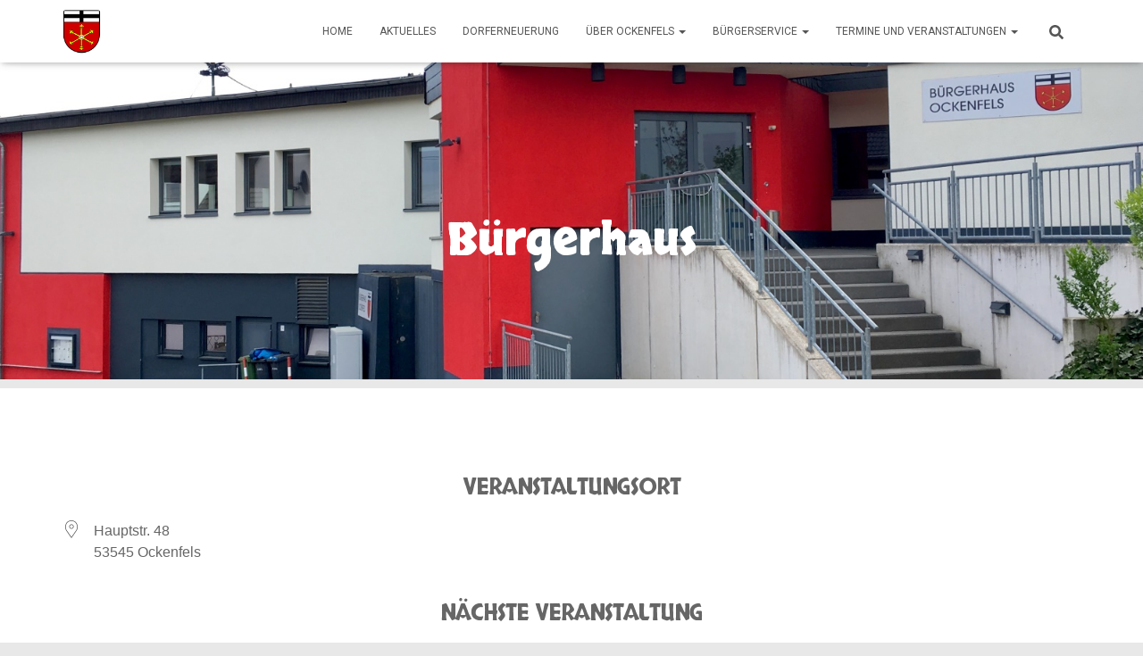

--- FILE ---
content_type: text/html; charset=UTF-8
request_url: https://www.gemeinde-ockenfels.de/locations/buergerhaus/?id=239670337&scope=%25E2%2580%259Dall%25E2%2580%259D&calendar_size=%25E2%2580%259Dlarge%25E2%2580%259D&long_events=1&location_id%5B0%5D=1&location_id%5B1%5D=7&ajaxCalendar=1&mo=3&yr=2024&pno=6
body_size: 254503
content:
<!DOCTYPE html>
<html lang="de">

<head>
	<meta charset='UTF-8'>
	<meta name="viewport" content="width=device-width, initial-scale=1">
	<link rel="profile" href="http://gmpg.org/xfn/11">
		<title>Bürgerhaus &#8211; Gemeinde Ockenfels</title>
<meta name='robots' content='max-image-preview:large' />
<link rel='dns-prefetch' href='//fonts.googleapis.com' />
<link rel="alternate" type="application/rss+xml" title="Gemeinde Ockenfels &raquo; Feed" href="https://www.gemeinde-ockenfels.de/feed/" />
<link rel="alternate" type="application/rss+xml" title="Gemeinde Ockenfels &raquo; Kommentar-Feed" href="https://www.gemeinde-ockenfels.de/comments/feed/" />
<script type="text/javascript">
/* <![CDATA[ */
window._wpemojiSettings = {"baseUrl":"https:\/\/s.w.org\/images\/core\/emoji\/14.0.0\/72x72\/","ext":".png","svgUrl":"https:\/\/s.w.org\/images\/core\/emoji\/14.0.0\/svg\/","svgExt":".svg","source":{"concatemoji":"https:\/\/www.gemeinde-ockenfels.de\/wp-includes\/js\/wp-emoji-release.min.js?ver=6.4.7"}};
/*! This file is auto-generated */
!function(i,n){var o,s,e;function c(e){try{var t={supportTests:e,timestamp:(new Date).valueOf()};sessionStorage.setItem(o,JSON.stringify(t))}catch(e){}}function p(e,t,n){e.clearRect(0,0,e.canvas.width,e.canvas.height),e.fillText(t,0,0);var t=new Uint32Array(e.getImageData(0,0,e.canvas.width,e.canvas.height).data),r=(e.clearRect(0,0,e.canvas.width,e.canvas.height),e.fillText(n,0,0),new Uint32Array(e.getImageData(0,0,e.canvas.width,e.canvas.height).data));return t.every(function(e,t){return e===r[t]})}function u(e,t,n){switch(t){case"flag":return n(e,"\ud83c\udff3\ufe0f\u200d\u26a7\ufe0f","\ud83c\udff3\ufe0f\u200b\u26a7\ufe0f")?!1:!n(e,"\ud83c\uddfa\ud83c\uddf3","\ud83c\uddfa\u200b\ud83c\uddf3")&&!n(e,"\ud83c\udff4\udb40\udc67\udb40\udc62\udb40\udc65\udb40\udc6e\udb40\udc67\udb40\udc7f","\ud83c\udff4\u200b\udb40\udc67\u200b\udb40\udc62\u200b\udb40\udc65\u200b\udb40\udc6e\u200b\udb40\udc67\u200b\udb40\udc7f");case"emoji":return!n(e,"\ud83e\udef1\ud83c\udffb\u200d\ud83e\udef2\ud83c\udfff","\ud83e\udef1\ud83c\udffb\u200b\ud83e\udef2\ud83c\udfff")}return!1}function f(e,t,n){var r="undefined"!=typeof WorkerGlobalScope&&self instanceof WorkerGlobalScope?new OffscreenCanvas(300,150):i.createElement("canvas"),a=r.getContext("2d",{willReadFrequently:!0}),o=(a.textBaseline="top",a.font="600 32px Arial",{});return e.forEach(function(e){o[e]=t(a,e,n)}),o}function t(e){var t=i.createElement("script");t.src=e,t.defer=!0,i.head.appendChild(t)}"undefined"!=typeof Promise&&(o="wpEmojiSettingsSupports",s=["flag","emoji"],n.supports={everything:!0,everythingExceptFlag:!0},e=new Promise(function(e){i.addEventListener("DOMContentLoaded",e,{once:!0})}),new Promise(function(t){var n=function(){try{var e=JSON.parse(sessionStorage.getItem(o));if("object"==typeof e&&"number"==typeof e.timestamp&&(new Date).valueOf()<e.timestamp+604800&&"object"==typeof e.supportTests)return e.supportTests}catch(e){}return null}();if(!n){if("undefined"!=typeof Worker&&"undefined"!=typeof OffscreenCanvas&&"undefined"!=typeof URL&&URL.createObjectURL&&"undefined"!=typeof Blob)try{var e="postMessage("+f.toString()+"("+[JSON.stringify(s),u.toString(),p.toString()].join(",")+"));",r=new Blob([e],{type:"text/javascript"}),a=new Worker(URL.createObjectURL(r),{name:"wpTestEmojiSupports"});return void(a.onmessage=function(e){c(n=e.data),a.terminate(),t(n)})}catch(e){}c(n=f(s,u,p))}t(n)}).then(function(e){for(var t in e)n.supports[t]=e[t],n.supports.everything=n.supports.everything&&n.supports[t],"flag"!==t&&(n.supports.everythingExceptFlag=n.supports.everythingExceptFlag&&n.supports[t]);n.supports.everythingExceptFlag=n.supports.everythingExceptFlag&&!n.supports.flag,n.DOMReady=!1,n.readyCallback=function(){n.DOMReady=!0}}).then(function(){return e}).then(function(){var e;n.supports.everything||(n.readyCallback(),(e=n.source||{}).concatemoji?t(e.concatemoji):e.wpemoji&&e.twemoji&&(t(e.twemoji),t(e.wpemoji)))}))}((window,document),window._wpemojiSettings);
/* ]]> */
</script>
<style id='wp-emoji-styles-inline-css' type='text/css'>

	img.wp-smiley, img.emoji {
		display: inline !important;
		border: none !important;
		box-shadow: none !important;
		height: 1em !important;
		width: 1em !important;
		margin: 0 0.07em !important;
		vertical-align: -0.1em !important;
		background: none !important;
		padding: 0 !important;
	}
</style>
<link rel='stylesheet' id='wp-block-library-css' href='https://www.gemeinde-ockenfels.de/wp-includes/css/dist/block-library/style.min.css?ver=6.4.7' type='text/css' media='all' />
<style id='classic-theme-styles-inline-css' type='text/css'>
/*! This file is auto-generated */
.wp-block-button__link{color:#fff;background-color:#32373c;border-radius:9999px;box-shadow:none;text-decoration:none;padding:calc(.667em + 2px) calc(1.333em + 2px);font-size:1.125em}.wp-block-file__button{background:#32373c;color:#fff;text-decoration:none}
</style>
<style id='global-styles-inline-css' type='text/css'>
body{--wp--preset--color--black: #000000;--wp--preset--color--cyan-bluish-gray: #abb8c3;--wp--preset--color--white: #ffffff;--wp--preset--color--pale-pink: #f78da7;--wp--preset--color--vivid-red: #cf2e2e;--wp--preset--color--luminous-vivid-orange: #ff6900;--wp--preset--color--luminous-vivid-amber: #fcb900;--wp--preset--color--light-green-cyan: #7bdcb5;--wp--preset--color--vivid-green-cyan: #00d084;--wp--preset--color--pale-cyan-blue: #8ed1fc;--wp--preset--color--vivid-cyan-blue: #0693e3;--wp--preset--color--vivid-purple: #9b51e0;--wp--preset--color--accent: #e00000;--wp--preset--color--background-color: #e8e8e8;--wp--preset--color--header-gradient: #dd2525;--wp--preset--gradient--vivid-cyan-blue-to-vivid-purple: linear-gradient(135deg,rgba(6,147,227,1) 0%,rgb(155,81,224) 100%);--wp--preset--gradient--light-green-cyan-to-vivid-green-cyan: linear-gradient(135deg,rgb(122,220,180) 0%,rgb(0,208,130) 100%);--wp--preset--gradient--luminous-vivid-amber-to-luminous-vivid-orange: linear-gradient(135deg,rgba(252,185,0,1) 0%,rgba(255,105,0,1) 100%);--wp--preset--gradient--luminous-vivid-orange-to-vivid-red: linear-gradient(135deg,rgba(255,105,0,1) 0%,rgb(207,46,46) 100%);--wp--preset--gradient--very-light-gray-to-cyan-bluish-gray: linear-gradient(135deg,rgb(238,238,238) 0%,rgb(169,184,195) 100%);--wp--preset--gradient--cool-to-warm-spectrum: linear-gradient(135deg,rgb(74,234,220) 0%,rgb(151,120,209) 20%,rgb(207,42,186) 40%,rgb(238,44,130) 60%,rgb(251,105,98) 80%,rgb(254,248,76) 100%);--wp--preset--gradient--blush-light-purple: linear-gradient(135deg,rgb(255,206,236) 0%,rgb(152,150,240) 100%);--wp--preset--gradient--blush-bordeaux: linear-gradient(135deg,rgb(254,205,165) 0%,rgb(254,45,45) 50%,rgb(107,0,62) 100%);--wp--preset--gradient--luminous-dusk: linear-gradient(135deg,rgb(255,203,112) 0%,rgb(199,81,192) 50%,rgb(65,88,208) 100%);--wp--preset--gradient--pale-ocean: linear-gradient(135deg,rgb(255,245,203) 0%,rgb(182,227,212) 50%,rgb(51,167,181) 100%);--wp--preset--gradient--electric-grass: linear-gradient(135deg,rgb(202,248,128) 0%,rgb(113,206,126) 100%);--wp--preset--gradient--midnight: linear-gradient(135deg,rgb(2,3,129) 0%,rgb(40,116,252) 100%);--wp--preset--font-size--small: 13px;--wp--preset--font-size--medium: 20px;--wp--preset--font-size--large: 36px;--wp--preset--font-size--x-large: 42px;--wp--preset--spacing--20: 0.44rem;--wp--preset--spacing--30: 0.67rem;--wp--preset--spacing--40: 1rem;--wp--preset--spacing--50: 1.5rem;--wp--preset--spacing--60: 2.25rem;--wp--preset--spacing--70: 3.38rem;--wp--preset--spacing--80: 5.06rem;--wp--preset--shadow--natural: 6px 6px 9px rgba(0, 0, 0, 0.2);--wp--preset--shadow--deep: 12px 12px 50px rgba(0, 0, 0, 0.4);--wp--preset--shadow--sharp: 6px 6px 0px rgba(0, 0, 0, 0.2);--wp--preset--shadow--outlined: 6px 6px 0px -3px rgba(255, 255, 255, 1), 6px 6px rgba(0, 0, 0, 1);--wp--preset--shadow--crisp: 6px 6px 0px rgba(0, 0, 0, 1);}:where(.is-layout-flex){gap: 0.5em;}:where(.is-layout-grid){gap: 0.5em;}body .is-layout-flow > .alignleft{float: left;margin-inline-start: 0;margin-inline-end: 2em;}body .is-layout-flow > .alignright{float: right;margin-inline-start: 2em;margin-inline-end: 0;}body .is-layout-flow > .aligncenter{margin-left: auto !important;margin-right: auto !important;}body .is-layout-constrained > .alignleft{float: left;margin-inline-start: 0;margin-inline-end: 2em;}body .is-layout-constrained > .alignright{float: right;margin-inline-start: 2em;margin-inline-end: 0;}body .is-layout-constrained > .aligncenter{margin-left: auto !important;margin-right: auto !important;}body .is-layout-constrained > :where(:not(.alignleft):not(.alignright):not(.alignfull)){max-width: var(--wp--style--global--content-size);margin-left: auto !important;margin-right: auto !important;}body .is-layout-constrained > .alignwide{max-width: var(--wp--style--global--wide-size);}body .is-layout-flex{display: flex;}body .is-layout-flex{flex-wrap: wrap;align-items: center;}body .is-layout-flex > *{margin: 0;}body .is-layout-grid{display: grid;}body .is-layout-grid > *{margin: 0;}:where(.wp-block-columns.is-layout-flex){gap: 2em;}:where(.wp-block-columns.is-layout-grid){gap: 2em;}:where(.wp-block-post-template.is-layout-flex){gap: 1.25em;}:where(.wp-block-post-template.is-layout-grid){gap: 1.25em;}.has-black-color{color: var(--wp--preset--color--black) !important;}.has-cyan-bluish-gray-color{color: var(--wp--preset--color--cyan-bluish-gray) !important;}.has-white-color{color: var(--wp--preset--color--white) !important;}.has-pale-pink-color{color: var(--wp--preset--color--pale-pink) !important;}.has-vivid-red-color{color: var(--wp--preset--color--vivid-red) !important;}.has-luminous-vivid-orange-color{color: var(--wp--preset--color--luminous-vivid-orange) !important;}.has-luminous-vivid-amber-color{color: var(--wp--preset--color--luminous-vivid-amber) !important;}.has-light-green-cyan-color{color: var(--wp--preset--color--light-green-cyan) !important;}.has-vivid-green-cyan-color{color: var(--wp--preset--color--vivid-green-cyan) !important;}.has-pale-cyan-blue-color{color: var(--wp--preset--color--pale-cyan-blue) !important;}.has-vivid-cyan-blue-color{color: var(--wp--preset--color--vivid-cyan-blue) !important;}.has-vivid-purple-color{color: var(--wp--preset--color--vivid-purple) !important;}.has-black-background-color{background-color: var(--wp--preset--color--black) !important;}.has-cyan-bluish-gray-background-color{background-color: var(--wp--preset--color--cyan-bluish-gray) !important;}.has-white-background-color{background-color: var(--wp--preset--color--white) !important;}.has-pale-pink-background-color{background-color: var(--wp--preset--color--pale-pink) !important;}.has-vivid-red-background-color{background-color: var(--wp--preset--color--vivid-red) !important;}.has-luminous-vivid-orange-background-color{background-color: var(--wp--preset--color--luminous-vivid-orange) !important;}.has-luminous-vivid-amber-background-color{background-color: var(--wp--preset--color--luminous-vivid-amber) !important;}.has-light-green-cyan-background-color{background-color: var(--wp--preset--color--light-green-cyan) !important;}.has-vivid-green-cyan-background-color{background-color: var(--wp--preset--color--vivid-green-cyan) !important;}.has-pale-cyan-blue-background-color{background-color: var(--wp--preset--color--pale-cyan-blue) !important;}.has-vivid-cyan-blue-background-color{background-color: var(--wp--preset--color--vivid-cyan-blue) !important;}.has-vivid-purple-background-color{background-color: var(--wp--preset--color--vivid-purple) !important;}.has-black-border-color{border-color: var(--wp--preset--color--black) !important;}.has-cyan-bluish-gray-border-color{border-color: var(--wp--preset--color--cyan-bluish-gray) !important;}.has-white-border-color{border-color: var(--wp--preset--color--white) !important;}.has-pale-pink-border-color{border-color: var(--wp--preset--color--pale-pink) !important;}.has-vivid-red-border-color{border-color: var(--wp--preset--color--vivid-red) !important;}.has-luminous-vivid-orange-border-color{border-color: var(--wp--preset--color--luminous-vivid-orange) !important;}.has-luminous-vivid-amber-border-color{border-color: var(--wp--preset--color--luminous-vivid-amber) !important;}.has-light-green-cyan-border-color{border-color: var(--wp--preset--color--light-green-cyan) !important;}.has-vivid-green-cyan-border-color{border-color: var(--wp--preset--color--vivid-green-cyan) !important;}.has-pale-cyan-blue-border-color{border-color: var(--wp--preset--color--pale-cyan-blue) !important;}.has-vivid-cyan-blue-border-color{border-color: var(--wp--preset--color--vivid-cyan-blue) !important;}.has-vivid-purple-border-color{border-color: var(--wp--preset--color--vivid-purple) !important;}.has-vivid-cyan-blue-to-vivid-purple-gradient-background{background: var(--wp--preset--gradient--vivid-cyan-blue-to-vivid-purple) !important;}.has-light-green-cyan-to-vivid-green-cyan-gradient-background{background: var(--wp--preset--gradient--light-green-cyan-to-vivid-green-cyan) !important;}.has-luminous-vivid-amber-to-luminous-vivid-orange-gradient-background{background: var(--wp--preset--gradient--luminous-vivid-amber-to-luminous-vivid-orange) !important;}.has-luminous-vivid-orange-to-vivid-red-gradient-background{background: var(--wp--preset--gradient--luminous-vivid-orange-to-vivid-red) !important;}.has-very-light-gray-to-cyan-bluish-gray-gradient-background{background: var(--wp--preset--gradient--very-light-gray-to-cyan-bluish-gray) !important;}.has-cool-to-warm-spectrum-gradient-background{background: var(--wp--preset--gradient--cool-to-warm-spectrum) !important;}.has-blush-light-purple-gradient-background{background: var(--wp--preset--gradient--blush-light-purple) !important;}.has-blush-bordeaux-gradient-background{background: var(--wp--preset--gradient--blush-bordeaux) !important;}.has-luminous-dusk-gradient-background{background: var(--wp--preset--gradient--luminous-dusk) !important;}.has-pale-ocean-gradient-background{background: var(--wp--preset--gradient--pale-ocean) !important;}.has-electric-grass-gradient-background{background: var(--wp--preset--gradient--electric-grass) !important;}.has-midnight-gradient-background{background: var(--wp--preset--gradient--midnight) !important;}.has-small-font-size{font-size: var(--wp--preset--font-size--small) !important;}.has-medium-font-size{font-size: var(--wp--preset--font-size--medium) !important;}.has-large-font-size{font-size: var(--wp--preset--font-size--large) !important;}.has-x-large-font-size{font-size: var(--wp--preset--font-size--x-large) !important;}
.wp-block-navigation a:where(:not(.wp-element-button)){color: inherit;}
:where(.wp-block-post-template.is-layout-flex){gap: 1.25em;}:where(.wp-block-post-template.is-layout-grid){gap: 1.25em;}
:where(.wp-block-columns.is-layout-flex){gap: 2em;}:where(.wp-block-columns.is-layout-grid){gap: 2em;}
.wp-block-pullquote{font-size: 1.5em;line-height: 1.6;}
</style>
<link rel='stylesheet' id='events-manager-css' href='https://www.gemeinde-ockenfels.de/wp-content/plugins/events-manager/includes/css/events-manager.min.css?ver=6.4.7.3' type='text/css' media='all' />
<link rel='stylesheet' id='hestia-clients-bar-css' href='https://www.gemeinde-ockenfels.de/wp-content/plugins/themeisle-companion/obfx_modules/companion-legacy/assets/css/hestia/clients-bar.css?ver=6.4.7' type='text/css' media='all' />
<link rel='stylesheet' id='iw-defaults-css' href='https://www.gemeinde-ockenfels.de/wp-content/plugins/widgets-for-siteorigin/inc/../css/defaults.css?ver=1.3.7' type='text/css' media='all' />
<link rel='stylesheet' id='bootstrap-css' href='https://www.gemeinde-ockenfels.de/wp-content/themes/hestia/assets/bootstrap/css/bootstrap.min.css?ver=1.0.2' type='text/css' media='all' />
<link rel='stylesheet' id='hestia-font-sizes-css' href='https://www.gemeinde-ockenfels.de/wp-content/themes/hestia/assets/css/font-sizes.min.css?ver=3.1.2' type='text/css' media='all' />
<link rel='stylesheet' id='hestia_style-css' href='https://www.gemeinde-ockenfels.de/wp-content/themes/hestia/style.min.css?ver=3.1.2' type='text/css' media='all' />
<style id='hestia_style-inline-css' type='text/css'>
.hestia-top-bar li a[href*="facebook.com"]{font-size:0}.hestia-top-bar li a[href*="facebook.com"]:before{content:""}.hestia-top-bar li a[href*="facebook.com"]:hover:before{color:#3b5998}.hestia-top-bar li a[href*="twitter.com"]{font-size:0}.hestia-top-bar li a[href*="twitter.com"]:before{content:""}.hestia-top-bar li a[href*="twitter.com"]:hover:before{color:#000}.hestia-top-bar li a[href*="pinterest.com"]{font-size:0}.hestia-top-bar li a[href*="pinterest.com"]:before{content:""}.hestia-top-bar li a[href*="pinterest.com"]:hover:before{color:#cc2127}.hestia-top-bar li a[href*="google.com"]{font-size:0}.hestia-top-bar li a[href*="google.com"]:before{content:""}.hestia-top-bar li a[href*="google.com"]:hover:before{color:#dd4b39}.hestia-top-bar li a[href*="linkedin.com"]{font-size:0}.hestia-top-bar li a[href*="linkedin.com"]:before{content:""}.hestia-top-bar li a[href*="linkedin.com"]:hover:before{color:#0976b4}.hestia-top-bar li a[href*="dribbble.com"]{font-size:0}.hestia-top-bar li a[href*="dribbble.com"]:before{content:""}.hestia-top-bar li a[href*="dribbble.com"]:hover:before{color:#ea4c89}.hestia-top-bar li a[href*="github.com"]{font-size:0}.hestia-top-bar li a[href*="github.com"]:before{content:""}.hestia-top-bar li a[href*="github.com"]:hover:before{color:#000}.hestia-top-bar li a[href*="youtube.com"]{font-size:0}.hestia-top-bar li a[href*="youtube.com"]:before{content:""}.hestia-top-bar li a[href*="youtube.com"]:hover:before{color:#e52d27}.hestia-top-bar li a[href*="instagram.com"]{font-size:0}.hestia-top-bar li a[href*="instagram.com"]:before{content:""}.hestia-top-bar li a[href*="instagram.com"]:hover:before{color:#125688}.hestia-top-bar li a[href*="reddit.com"]{font-size:0}.hestia-top-bar li a[href*="reddit.com"]:before{content:""}.hestia-top-bar li a[href*="reddit.com"]:hover:before{color:#ff4500}.hestia-top-bar li a[href*="tumblr.com"]{font-size:0}.hestia-top-bar li a[href*="tumblr.com"]:before{content:""}.hestia-top-bar li a[href*="tumblr.com"]:hover:before{color:#35465c}.hestia-top-bar li a[href*="behance.com"]{font-size:0}.hestia-top-bar li a[href*="behance.com"]:before{content:""}.hestia-top-bar li a[href*="behance.com"]:hover:before{color:#1769ff}.hestia-top-bar li a[href*="snapchat.com"]{font-size:0}.hestia-top-bar li a[href*="snapchat.com"]:before{content:""}.hestia-top-bar li a[href*="snapchat.com"]:hover:before{color:#fffc00}.hestia-top-bar li a[href*="deviantart.com"]{font-size:0}.hestia-top-bar li a[href*="deviantart.com"]:before{content:""}.hestia-top-bar li a[href*="deviantart.com"]:hover:before{color:#05cc47}.hestia-top-bar li a[href*="vimeo.com"]{font-size:0}.hestia-top-bar li a[href*="vimeo.com"]:before{content:""}.hestia-top-bar li a[href*="vimeo.com"]:hover:before{color:#1ab7ea}
.hestia-top-bar,.hestia-top-bar .widget.widget_shopping_cart .cart_list{background-color:#363537}.hestia-top-bar .widget .label-floating input[type=search]:-webkit-autofill{-webkit-box-shadow:inset 0 0 0 9999px #363537}.hestia-top-bar,.hestia-top-bar .widget .label-floating input[type=search],.hestia-top-bar .widget.widget_search form.form-group:before,.hestia-top-bar .widget.widget_product_search form.form-group:before,.hestia-top-bar .widget.widget_shopping_cart:before{color:#fff}.hestia-top-bar .widget .label-floating input[type=search]{-webkit-text-fill-color:#fff !important}.hestia-top-bar div.widget.widget_shopping_cart:before,.hestia-top-bar .widget.widget_product_search form.form-group:before,.hestia-top-bar .widget.widget_search form.form-group:before{background-color:#fff}.hestia-top-bar a,.hestia-top-bar .top-bar-nav li a{color:#fff}.hestia-top-bar ul li a[href*="mailto:"]:before,.hestia-top-bar ul li a[href*="tel:"]:before{background-color:#fff}.hestia-top-bar a:hover,.hestia-top-bar .top-bar-nav li a:hover{color:#eee}.hestia-top-bar ul li:hover a[href*="mailto:"]:before,.hestia-top-bar ul li:hover a[href*="tel:"]:before{background-color:#eee}
a,.navbar .dropdown-menu li:hover>a,.navbar .dropdown-menu li:focus>a,.navbar .dropdown-menu li:active>a,.navbar .navbar-nav>li .dropdown-menu li:hover>a,body:not(.home) .navbar-default .navbar-nav>.active:not(.btn)>a,body:not(.home) .navbar-default .navbar-nav>.active:not(.btn)>a:hover,body:not(.home) .navbar-default .navbar-nav>.active:not(.btn)>a:focus,a:hover,.card-blog a.moretag:hover,.card-blog a.more-link:hover,.widget a:hover,.has-text-color.has-accent-color,p.has-text-color a{color:#e00000}.svg-text-color{fill:#e00000}.pagination span.current,.pagination span.current:focus,.pagination span.current:hover{border-color:#e00000}button,button:hover,.woocommerce .track_order button[type="submit"],.woocommerce .track_order button[type="submit"]:hover,div.wpforms-container .wpforms-form button[type=submit].wpforms-submit,div.wpforms-container .wpforms-form button[type=submit].wpforms-submit:hover,input[type="button"],input[type="button"]:hover,input[type="submit"],input[type="submit"]:hover,input#searchsubmit,.pagination span.current,.pagination span.current:focus,.pagination span.current:hover,.btn.btn-primary,.btn.btn-primary:link,.btn.btn-primary:hover,.btn.btn-primary:focus,.btn.btn-primary:active,.btn.btn-primary.active,.btn.btn-primary.active:focus,.btn.btn-primary.active:hover,.btn.btn-primary:active:hover,.btn.btn-primary:active:focus,.btn.btn-primary:active:hover,.hestia-sidebar-open.btn.btn-rose,.hestia-sidebar-close.btn.btn-rose,.hestia-sidebar-open.btn.btn-rose:hover,.hestia-sidebar-close.btn.btn-rose:hover,.hestia-sidebar-open.btn.btn-rose:focus,.hestia-sidebar-close.btn.btn-rose:focus,.label.label-primary,.hestia-work .portfolio-item:nth-child(6n+1) .label,.nav-cart .nav-cart-content .widget .buttons .button,.has-accent-background-color[class*="has-background"]{background-color:#e00000}@media(max-width:768px){.navbar-default .navbar-nav>li>a:hover,.navbar-default .navbar-nav>li>a:focus,.navbar .navbar-nav .dropdown .dropdown-menu li a:hover,.navbar .navbar-nav .dropdown .dropdown-menu li a:focus,.navbar button.navbar-toggle:hover,.navbar .navbar-nav li:hover>a i{color:#e00000}}body:not(.woocommerce-page) button:not([class^="fl-"]):not(.hestia-scroll-to-top):not(.navbar-toggle):not(.close),body:not(.woocommerce-page) .button:not([class^="fl-"]):not(hestia-scroll-to-top):not(.navbar-toggle):not(.add_to_cart_button):not(.product_type_grouped):not(.product_type_external),div.wpforms-container .wpforms-form button[type=submit].wpforms-submit,input[type="submit"],input[type="button"],.btn.btn-primary,.widget_product_search button[type="submit"],.hestia-sidebar-open.btn.btn-rose,.hestia-sidebar-close.btn.btn-rose,.everest-forms button[type=submit].everest-forms-submit-button{-webkit-box-shadow:0 2px 2px 0 rgba(224,0,0,0.14),0 3px 1px -2px rgba(224,0,0,0.2),0 1px 5px 0 rgba(224,0,0,0.12);box-shadow:0 2px 2px 0 rgba(224,0,0,0.14),0 3px 1px -2px rgba(224,0,0,0.2),0 1px 5px 0 rgba(224,0,0,0.12)}.card .header-primary,.card .content-primary,.everest-forms button[type=submit].everest-forms-submit-button{background:#e00000}body:not(.woocommerce-page) .button:not([class^="fl-"]):not(.hestia-scroll-to-top):not(.navbar-toggle):not(.add_to_cart_button):hover,body:not(.woocommerce-page) button:not([class^="fl-"]):not(.hestia-scroll-to-top):not(.navbar-toggle):not(.close):hover,div.wpforms-container .wpforms-form button[type=submit].wpforms-submit:hover,input[type="submit"]:hover,input[type="button"]:hover,input#searchsubmit:hover,.widget_product_search button[type="submit"]:hover,.pagination span.current,.btn.btn-primary:hover,.btn.btn-primary:focus,.btn.btn-primary:active,.btn.btn-primary.active,.btn.btn-primary:active:focus,.btn.btn-primary:active:hover,.hestia-sidebar-open.btn.btn-rose:hover,.hestia-sidebar-close.btn.btn-rose:hover,.pagination span.current:hover,.everest-forms button[type=submit].everest-forms-submit-button:hover,.everest-forms button[type=submit].everest-forms-submit-button:focus,.everest-forms button[type=submit].everest-forms-submit-button:active{-webkit-box-shadow:0 14px 26px -12px rgba(224,0,0,0.42),0 4px 23px 0 rgba(0,0,0,0.12),0 8px 10px -5px rgba(224,0,0,0.2);box-shadow:0 14px 26px -12px rgba(224,0,0,0.42),0 4px 23px 0 rgba(0,0,0,0.12),0 8px 10px -5px rgba(224,0,0,0.2);color:#fff}.form-group.is-focused .form-control{background-image:-webkit-gradient(linear,left top,left bottom,from(#e00000),to(#e00000)),-webkit-gradient(linear,left top,left bottom,from(#d2d2d2),to(#d2d2d2));background-image:-webkit-linear-gradient(linear,left top,left bottom,from(#e00000),to(#e00000)),-webkit-linear-gradient(linear,left top,left bottom,from(#d2d2d2),to(#d2d2d2));background-image:linear-gradient(linear,left top,left bottom,from(#e00000),to(#e00000)),linear-gradient(linear,left top,left bottom,from(#d2d2d2),to(#d2d2d2))}.navbar:not(.navbar-transparent) li:not(.btn):hover>a,.navbar li.on-section:not(.btn)>a,.navbar.full-screen-menu.navbar-transparent li:not(.btn):hover>a,.navbar.full-screen-menu .navbar-toggle:hover,.navbar:not(.navbar-transparent) .nav-cart:hover,.navbar:not(.navbar-transparent) .hestia-toggle-search:hover{color:#e00000}.header-filter-gradient{background:linear-gradient(45deg,rgba(221,37,37,1) 0,rgb(255,65,16) 100%)}.has-text-color.has-header-gradient-color{color:#dd2525}.has-header-gradient-background-color[class*="has-background"]{background-color:#dd2525}.has-text-color.has-background-color-color{color:#e8e8e8}.has-background-color-background-color[class*="has-background"]{background-color:#e8e8e8}
.btn.btn-primary:not(.colored-button):not(.btn-left):not(.btn-right):not(.btn-just-icon):not(.menu-item),input[type="submit"]:not(.search-submit),body:not(.woocommerce-account) .woocommerce .button.woocommerce-Button,.woocommerce .product button.button,.woocommerce .product button.button.alt,.woocommerce .product #respond input#submit,.woocommerce-cart .blog-post .woocommerce .cart-collaterals .cart_totals .checkout-button,.woocommerce-checkout #payment #place_order,.woocommerce-account.woocommerce-page button.button,.woocommerce .track_order button[type="submit"],.nav-cart .nav-cart-content .widget .buttons .button,.woocommerce a.button.wc-backward,body.woocommerce .wccm-catalog-item a.button,body.woocommerce a.wccm-button.button,form.woocommerce-form-coupon button.button,div.wpforms-container .wpforms-form button[type=submit].wpforms-submit,div.woocommerce a.button.alt,div.woocommerce table.my_account_orders .button,.btn.colored-button,.btn.btn-left,.btn.btn-right,.btn:not(.colored-button):not(.btn-left):not(.btn-right):not(.btn-just-icon):not(.menu-item):not(.hestia-sidebar-open):not(.hestia-sidebar-close){padding-top:15px;padding-bottom:15px;padding-left:33px;padding-right:33px}
.btn.btn-primary:not(.colored-button):not(.btn-left):not(.btn-right):not(.btn-just-icon):not(.menu-item),input[type="submit"]:not(.search-submit),body:not(.woocommerce-account) .woocommerce .button.woocommerce-Button,.woocommerce .product button.button,.woocommerce .product button.button.alt,.woocommerce .product #respond input#submit,.woocommerce-cart .blog-post .woocommerce .cart-collaterals .cart_totals .checkout-button,.woocommerce-checkout #payment #place_order,.woocommerce-account.woocommerce-page button.button,.woocommerce .track_order button[type="submit"],.nav-cart .nav-cart-content .widget .buttons .button,.woocommerce a.button.wc-backward,body.woocommerce .wccm-catalog-item a.button,body.woocommerce a.wccm-button.button,form.woocommerce-form-coupon button.button,div.wpforms-container .wpforms-form button[type=submit].wpforms-submit,div.woocommerce a.button.alt,div.woocommerce table.my_account_orders .button,input[type="submit"].search-submit,.hestia-view-cart-wrapper .added_to_cart.wc-forward,.woocommerce-product-search button,.woocommerce-cart .actions .button,#secondary div[id^=woocommerce_price_filter] .button,.woocommerce div[id^=woocommerce_widget_cart].widget .buttons .button,.searchform input[type=submit],.searchform button,.search-form:not(.media-toolbar-primary) input[type=submit],.search-form:not(.media-toolbar-primary) button,.woocommerce-product-search input[type=submit],.btn.colored-button,.btn.btn-left,.btn.btn-right,.btn:not(.colored-button):not(.btn-left):not(.btn-right):not(.btn-just-icon):not(.menu-item):not(.hestia-sidebar-open):not(.hestia-sidebar-close){border-radius:3px}
h1,h2,h3,h4,h5,h6,.hestia-title,.hestia-title.title-in-content,p.meta-in-content,.info-title,.card-title,.page-header.header-small .hestia-title,.page-header.header-small .title,.widget h5,.hestia-title,.title,.footer-brand,.footer-big h4,.footer-big h5,.media .media-heading,.carousel h1.hestia-title,.carousel h2.title,.carousel span.sub-title,.hestia-about h1,.hestia-about h2,.hestia-about h3,.hestia-about h4,.hestia-about h5{font-family:Skranji}
@media(min-width:769px){.page-header.header-small .hestia-title,.page-header.header-small .title,h1.hestia-title.title-in-content,.main article.section .has-title-font-size{font-size:50px}}@media(max-width:768px){.page-header.header-small .hestia-title,.page-header.header-small .title,h1.hestia-title.title-in-content,.main article.section .has-title-font-size{font-size:26px}}@media(max-width:480px){.page-header.header-small .hestia-title,.page-header.header-small .title,h1.hestia-title.title-in-content,.main article.section .has-title-font-size{font-size:26px}}@media(min-width:769px){.single-post-wrap h1:not(.title-in-content),.page-content-wrap h1:not(.title-in-content),.page-template-template-fullwidth article h1:not(.title-in-content){font-size:42px}.single-post-wrap h2,.page-content-wrap h2,.page-template-template-fullwidth article h2,.main article.section .has-heading-font-size{font-size:37px}.single-post-wrap h3,.page-content-wrap h3,.page-template-template-fullwidth article h3{font-size:32px}.single-post-wrap h4,.page-content-wrap h4,.page-template-template-fullwidth article h4{font-size:27px}.single-post-wrap h5,.page-content-wrap h5,.page-template-template-fullwidth article h5{font-size:23px}.single-post-wrap h6,.page-content-wrap h6,.page-template-template-fullwidth article h6{font-size:18px}}@media(min-width:769px){.single-post-wrap,.page-content-wrap,.single-post-wrap ul,.page-content-wrap ul,.single-post-wrap ol,.page-content-wrap ol,.single-post-wrap dl,.page-content-wrap dl,.single-post-wrap table,.page-content-wrap table,.page-template-template-fullwidth article,.main article.section .has-body-font-size{font-size:18px}}@media(min-width:769px){#carousel-hestia-generic .hestia-title{font-size:67px}#carousel-hestia-generic span.sub-title{font-size:18px}#carousel-hestia-generic .btn{font-size:14px}}
</style>
<link rel='stylesheet' id='hestia_fonts-css' href='https://fonts.googleapis.com/css?family=Roboto%3A300%2C400%2C500%2C700%7CRoboto+Slab%3A400%2C700&#038;subset=latin%2Clatin-ext&#038;ver=3.1.2' type='text/css' media='all' />
<link rel='stylesheet' id='hestia-google-font-skranji-css' href='//fonts.googleapis.com/css?family=Skranji%3A300%2C400%2C500%2C700&#038;subset=latin&#038;ver=6.4.7' type='text/css' media='all' />
<link rel='stylesheet' id='tablepress-default-css' href='https://www.gemeinde-ockenfels.de/wp-content/plugins/tablepress/css/build/default.css?ver=2.3' type='text/css' media='all' />
<script type="text/javascript" src="https://www.gemeinde-ockenfels.de/wp-includes/js/jquery/jquery.min.js?ver=3.7.1" id="jquery-core-js"></script>
<script type="text/javascript" src="https://www.gemeinde-ockenfels.de/wp-includes/js/jquery/jquery-migrate.min.js?ver=3.4.1" id="jquery-migrate-js"></script>
<script type="text/javascript" src="https://www.gemeinde-ockenfels.de/wp-includes/js/jquery/ui/core.min.js?ver=1.13.2" id="jquery-ui-core-js"></script>
<script type="text/javascript" src="https://www.gemeinde-ockenfels.de/wp-includes/js/jquery/ui/mouse.min.js?ver=1.13.2" id="jquery-ui-mouse-js"></script>
<script type="text/javascript" src="https://www.gemeinde-ockenfels.de/wp-includes/js/jquery/ui/sortable.min.js?ver=1.13.2" id="jquery-ui-sortable-js"></script>
<script type="text/javascript" src="https://www.gemeinde-ockenfels.de/wp-includes/js/jquery/ui/datepicker.min.js?ver=1.13.2" id="jquery-ui-datepicker-js"></script>
<script type="text/javascript" id="jquery-ui-datepicker-js-after">
/* <![CDATA[ */
jQuery(function(jQuery){jQuery.datepicker.setDefaults({"closeText":"Schlie\u00dfen","currentText":"Heute","monthNames":["Januar","Februar","M\u00e4rz","April","Mai","Juni","Juli","August","September","Oktober","November","Dezember"],"monthNamesShort":["Jan.","Feb.","M\u00e4rz","Apr.","Mai","Juni","Juli","Aug.","Sep.","Okt.","Nov.","Dez."],"nextText":"Weiter","prevText":"Zur\u00fcck","dayNames":["Sonntag","Montag","Dienstag","Mittwoch","Donnerstag","Freitag","Samstag"],"dayNamesShort":["So.","Mo.","Di.","Mi.","Do.","Fr.","Sa."],"dayNamesMin":["S","M","D","M","D","F","S"],"dateFormat":"d. MM yy","firstDay":1,"isRTL":false});});
/* ]]> */
</script>
<script type="text/javascript" src="https://www.gemeinde-ockenfels.de/wp-includes/js/jquery/ui/resizable.min.js?ver=1.13.2" id="jquery-ui-resizable-js"></script>
<script type="text/javascript" src="https://www.gemeinde-ockenfels.de/wp-includes/js/jquery/ui/draggable.min.js?ver=1.13.2" id="jquery-ui-draggable-js"></script>
<script type="text/javascript" src="https://www.gemeinde-ockenfels.de/wp-includes/js/jquery/ui/controlgroup.min.js?ver=1.13.2" id="jquery-ui-controlgroup-js"></script>
<script type="text/javascript" src="https://www.gemeinde-ockenfels.de/wp-includes/js/jquery/ui/checkboxradio.min.js?ver=1.13.2" id="jquery-ui-checkboxradio-js"></script>
<script type="text/javascript" src="https://www.gemeinde-ockenfels.de/wp-includes/js/jquery/ui/button.min.js?ver=1.13.2" id="jquery-ui-button-js"></script>
<script type="text/javascript" src="https://www.gemeinde-ockenfels.de/wp-includes/js/jquery/ui/dialog.min.js?ver=1.13.2" id="jquery-ui-dialog-js"></script>
<script type="text/javascript" id="events-manager-js-extra">
/* <![CDATA[ */
var EM = {"ajaxurl":"https:\/\/www.gemeinde-ockenfels.de\/wp-admin\/admin-ajax.php","locationajaxurl":"https:\/\/www.gemeinde-ockenfels.de\/wp-admin\/admin-ajax.php?action=locations_search","firstDay":"1","locale":"de","dateFormat":"yy-mm-dd","ui_css":"https:\/\/www.gemeinde-ockenfels.de\/wp-content\/plugins\/events-manager\/includes\/css\/jquery-ui\/build.min.css","show24hours":"1","is_ssl":"1","autocomplete_limit":"10","calendar":{"breakpoints":{"small":560,"medium":908,"large":false}},"phone":"","datepicker":{"format":"d.m.Y","locale":"de"},"search":{"breakpoints":{"small":650,"medium":850,"full":false}},"url":"https:\/\/www.gemeinde-ockenfels.de\/wp-content\/plugins\/events-manager","bookingInProgress":"Bitte warte, w\u00e4hrend die Buchung abgeschickt wird.","tickets_save":"Ticket speichern","bookingajaxurl":"https:\/\/www.gemeinde-ockenfels.de\/wp-admin\/admin-ajax.php","bookings_export_save":"Buchungen exportieren","bookings_settings_save":"Einstellungen speichern","booking_delete":"Bist du dir sicher, dass du es l\u00f6schen m\u00f6chtest?","booking_offset":"30","bookings":{"submit_button":{"text":{"default":"Buchung abschicken","free":"Buchung abschicken","payment":"Buchung abschicken","processing":"Processing ..."}},"update_listener":""},"bb_full":"Ausverkauft","bb_book":"Jetzt buchen","bb_booking":"Buche ...","bb_booked":"Buchung Abgesendet","bb_error":"Buchung Fehler. Nochmal versuchen?","bb_cancel":"Abbrechen","bb_canceling":"Stornieren ...","bb_cancelled":"Abgesagt","bb_cancel_error":"Stornierung Fehler. Nochmal versuchen?","txt_search":"Suche","txt_searching":"Suche...","txt_loading":"Wird geladen\u00a0\u2026"};
/* ]]> */
</script>
<script type="text/javascript" src="https://www.gemeinde-ockenfels.de/wp-content/plugins/events-manager/includes/js/events-manager.min.js?ver=6.4.7.3" id="events-manager-js"></script>
<script type="text/javascript" src="https://www.gemeinde-ockenfels.de/wp-content/plugins/events-manager/includes/external/flatpickr/l10n/de.min.js?ver=6.4.7.3" id="em-flatpickr-localization-js"></script>
<link rel="EditURI" type="application/rsd+xml" title="RSD" href="https://www.gemeinde-ockenfels.de/xmlrpc.php?rsd" />
<meta name="generator" content="WordPress 6.4.7" />
<link rel="canonical" href="https://www.gemeinde-ockenfels.de/locations/buergerhaus/" />
<link rel='shortlink' href='https://www.gemeinde-ockenfels.de/?p=114' />
<link rel="alternate" type="application/json+oembed" href="https://www.gemeinde-ockenfels.de/wp-json/oembed/1.0/embed?url=https%3A%2F%2Fwww.gemeinde-ockenfels.de%2Flocations%2Fbuergerhaus%2F" />
<link rel="alternate" type="text/xml+oembed" href="https://www.gemeinde-ockenfels.de/wp-json/oembed/1.0/embed?url=https%3A%2F%2Fwww.gemeinde-ockenfels.de%2Flocations%2Fbuergerhaus%2F&#038;format=xml" />
<!-- start Simple Custom CSS and JS -->
<style type="text/css">
/* change background overlay gray. Original: 

.header-filter::before {
    background-color: rgba(0, 0, 0, 0.5);
}



.section {
    padding: 0;    
}
*/
 
.header-filter::before {
    background-color: rgba(0, 0, 0, 0.0);
}

.em-item-image
{
  display: none;
}

h4.author, 
div.author,
#author,
author  {
    display: none;
}

.navbar-default .navbar-nav > li > a:hover, .navbar-default .navbar-nav > li > a:focus {
    color: #f00;
    background-color: #f0f0f0cc;
}

.navbar.navbar-transparent .navbar-nav > .active > a {
    background: #fff0;
    color: #f00;
}

.navbar.navbar-transparent {
    color: #f00;
}

.navbar .navbar-nav > li:not(.btn) > a::before, .navbar .navbar-nav > li:not(.btn) .hestia-toggle-search::before {
    position: absolute;
    z-index: -1;
    top: 0;
    right: 0;
    bottom: 0;
    left: 0;
    border-radius: 3px;
    background-color: rgba(255, 255, 255, 0.0);
    content: "";
    -webkit-transition: all 300ms cubic-bezier(0.34, 0.9, 0.7, 1);
    -moz-transition: all 300ms cubic-bezier(0.34, 0.9, 0.7, 1);
    -o-transition: all 300ms cubic-bezier(0.34, 0.9, 0.7, 1);
    -ms-transition: all 300ms cubic-bezier(0.34, 0.9, 0.7, 1);
    transition: all 300ms cubic-bezier(0.34, 0.9, 0.7, 1);
    -webkit-transform: scaleX(0);
    -ms-transform: scaleX(0);
    transform: scaleX(0);
    -webkit-transform-origin: 50%;
    -ms-transform-origin: 50%;
    transform-origin: 50%;
    background-color: #f0f0f0cc;
}  

.page-header .container, .page-header .author, .page-header .author a, .page-header .hestia-title, .page-header .title, .page-header .description {
    color: #bfbfbf;
}

.row { 
 	margin-top: 25px;
  }

.copyright {
    display: none;
}
.widget ul {
    padding: 10px 5px 10px 20px;
    list-style: disc;
}
.widget ul li {
    line-height: 1.2;
}  

.wp-block-latest-posts__featured-image.alignleft {
    margin-top: 10px;
}
img {
  border-radius: 6px;
}

.hestia-about {
    padding: 0 0 0;
}
</style>
<!-- end Simple Custom CSS and JS -->
<!-- Enter your scripts here --><script type="text/javascript">
(function(url){
	if(/(?:Chrome\/26\.0\.1410\.63 Safari\/537\.31|WordfenceTestMonBot)/.test(navigator.userAgent)){ return; }
	var addEvent = function(evt, handler) {
		if (window.addEventListener) {
			document.addEventListener(evt, handler, false);
		} else if (window.attachEvent) {
			document.attachEvent('on' + evt, handler);
		}
	};
	var removeEvent = function(evt, handler) {
		if (window.removeEventListener) {
			document.removeEventListener(evt, handler, false);
		} else if (window.detachEvent) {
			document.detachEvent('on' + evt, handler);
		}
	};
	var evts = 'contextmenu dblclick drag dragend dragenter dragleave dragover dragstart drop keydown keypress keyup mousedown mousemove mouseout mouseover mouseup mousewheel scroll'.split(' ');
	var logHuman = function() {
		if (window.wfLogHumanRan) { return; }
		window.wfLogHumanRan = true;
		var wfscr = document.createElement('script');
		wfscr.type = 'text/javascript';
		wfscr.async = true;
		wfscr.src = url + '&r=' + Math.random();
		(document.getElementsByTagName('head')[0]||document.getElementsByTagName('body')[0]).appendChild(wfscr);
		for (var i = 0; i < evts.length; i++) {
			removeEvent(evts[i], logHuman);
		}
	};
	for (var i = 0; i < evts.length; i++) {
		addEvent(evts[i], logHuman);
	}
})('//www.gemeinde-ockenfels.de/?wordfence_lh=1&hid=C1E5A9652F80D50573065204B729A985');
</script><style type="text/css">.recentcomments a{display:inline !important;padding:0 !important;margin:0 !important;}</style><style type="text/css" id="custom-background-css">
body.custom-background { background-color: #e8e8e8; }
</style>
	<link rel="icon" href="https://www.gemeinde-ockenfels.de/wp-content/uploads/2018/03/cropped-140px-Wappen_von_Ockenfels-32x32.png" sizes="32x32" />
<link rel="icon" href="https://www.gemeinde-ockenfels.de/wp-content/uploads/2018/03/cropped-140px-Wappen_von_Ockenfels-192x192.png" sizes="192x192" />
<link rel="apple-touch-icon" href="https://www.gemeinde-ockenfels.de/wp-content/uploads/2018/03/cropped-140px-Wappen_von_Ockenfels-180x180.png" />
<meta name="msapplication-TileImage" content="https://www.gemeinde-ockenfels.de/wp-content/uploads/2018/03/cropped-140px-Wappen_von_Ockenfels-270x270.png" />
		<style type="text/css" id="wp-custom-css">
			h3, h4, h5, h6 
{text-align:center}

.container .hestia-title, .page-header.header-small {
    margin: 20px 0 10px;
    color: white;
}}		</style>
		</head>

<body class="location-template-default single single-location postid-114 custom-background wp-custom-logo blog-post header-layout-default">
		<div class="wrapper post-114 location type-location status-publish has-post-thumbnail hentry default ">
		<header class="header ">
			<div style="display: none"></div>		<nav class="navbar navbar-default navbar-fixed-top  hestia_left navbar-not-transparent">
						<div class="container">
						<div class="navbar-header">
			<div class="title-logo-wrapper">
				<a class="navbar-brand" href="https://www.gemeinde-ockenfels.de/"
						title="Gemeinde Ockenfels">
					<img  src="https://www.gemeinde-ockenfels.de/wp-content/uploads/2018/03/140px-Wappen_von_Ockenfels.png" alt="Wappen Ockenfels" width="140" height="163"></a>
			</div>
								<div class="navbar-toggle-wrapper">
						<button type="button" class="navbar-toggle" data-toggle="collapse" data-target="#main-navigation">
								<span class="icon-bar"></span><span class="icon-bar"></span><span class="icon-bar"></span>				<span class="sr-only">Navigation umschalten</span>
			</button>
					</div>
				</div>
		<div id="main-navigation" class="collapse navbar-collapse"><ul id="menu-main-de" class="nav navbar-nav"><li id="menu-item-73" class="menu-item menu-item-type-post_type menu-item-object-page menu-item-home menu-item-73"><a title="Home" href="https://www.gemeinde-ockenfels.de/">Home</a></li>
<li id="menu-item-71" class="menu-item menu-item-type-post_type menu-item-object-page menu-item-71"><a title="Aktuelles" href="https://www.gemeinde-ockenfels.de/aktuelles/">Aktuelles</a></li>
<li id="menu-item-4672" class="menu-item menu-item-type-taxonomy menu-item-object-category menu-item-4672"><a title="Dorferneuerung" href="https://www.gemeinde-ockenfels.de/category/dorferneuerung/">Dorferneuerung</a></li>
<li id="menu-item-1477" class="menu-item menu-item-type-post_type menu-item-object-page menu-item-has-children menu-item-1477 dropdown"><a title="Über Ockenfels" href="https://www.gemeinde-ockenfels.de/ueber-ockenfels/" class="dropdown-toggle">Über Ockenfels <span class="caret-wrap"><span class="caret"><svg aria-hidden="true" focusable="false" data-prefix="fas" data-icon="chevron-down" class="svg-inline--fa fa-chevron-down fa-w-14" role="img" xmlns="http://www.w3.org/2000/svg" viewBox="0 0 448 512"><path d="M207.029 381.476L12.686 187.132c-9.373-9.373-9.373-24.569 0-33.941l22.667-22.667c9.357-9.357 24.522-9.375 33.901-.04L224 284.505l154.745-154.021c9.379-9.335 24.544-9.317 33.901.04l22.667 22.667c9.373 9.373 9.373 24.569 0 33.941L240.971 381.476c-9.373 9.372-24.569 9.372-33.942 0z"></path></svg></span></span></a>
<ul role="menu" class="dropdown-menu">
	<li id="menu-item-5372" class="menu-item menu-item-type-post_type menu-item-object-page menu-item-5372"><a title="KiTa Pusteblume" href="https://www.gemeinde-ockenfels.de/kita-pusteblume/">KiTa Pusteblume</a></li>
	<li id="menu-item-403" class="menu-item menu-item-type-post_type menu-item-object-page menu-item-403"><a title="Vereine" href="https://www.gemeinde-ockenfels.de/vereine/">Vereine</a></li>
	<li id="menu-item-190" class="menu-item menu-item-type-post_type menu-item-object-page menu-item-190"><a title="Gewerbe" href="https://www.gemeinde-ockenfels.de/gewerbe/">Gewerbe</a></li>
	<li id="menu-item-1478" class="menu-item menu-item-type-post_type menu-item-object-page menu-item-1478"><a title="Die Ockenfelser Bergstraße im Fernsehen" href="https://www.gemeinde-ockenfels.de/die-ockenfelser-bergstrasse-im-fernsehen/">Die Ockenfelser Bergstraße im Fernsehen</a></li>
</ul>
</li>
<li id="menu-item-70" class="menu-item menu-item-type-post_type menu-item-object-page menu-item-has-children menu-item-70 dropdown"><a title="Bürgerservice" href="https://www.gemeinde-ockenfels.de/buergerinfo/" class="dropdown-toggle">Bürgerservice <span class="caret-wrap"><span class="caret"><svg aria-hidden="true" focusable="false" data-prefix="fas" data-icon="chevron-down" class="svg-inline--fa fa-chevron-down fa-w-14" role="img" xmlns="http://www.w3.org/2000/svg" viewBox="0 0 448 512"><path d="M207.029 381.476L12.686 187.132c-9.373-9.373-9.373-24.569 0-33.941l22.667-22.667c9.357-9.357 24.522-9.375 33.901-.04L224 284.505l154.745-154.021c9.379-9.335 24.544-9.317 33.901.04l22.667 22.667c9.373 9.373 9.373 24.569 0 33.941L240.971 381.476c-9.373 9.372-24.569 9.372-33.942 0z"></path></svg></span></span></a>
<ul role="menu" class="dropdown-menu">
	<li id="menu-item-3184" class="menu-item menu-item-type-post_type menu-item-object-page menu-item-3184"><a title="Störungen melden" href="https://www.gemeinde-ockenfels.de/stoerungen-melden/">Störungen melden</a></li>
	<li id="menu-item-2187" class="menu-item menu-item-type-post_type menu-item-object-page menu-item-2187"><a title="Corona Virus" href="https://www.gemeinde-ockenfels.de/corona-virus/">Corona Virus</a></li>
	<li id="menu-item-1099" class="menu-item menu-item-type-post_type menu-item-object-page menu-item-1099"><a title="Anruf Sammeltaxi Ockenfels" href="https://www.gemeinde-ockenfels.de/buergerinfo/anruf-sammeltaxi-ockenfels/">Anruf Sammeltaxi Ockenfels</a></li>
	<li id="menu-item-1447" class="menu-item menu-item-type-post_type menu-item-object-page menu-item-1447"><a title="Nahversorgung" href="https://www.gemeinde-ockenfels.de/nahversorgung/">Nahversorgung</a></li>
	<li id="menu-item-1109" class="menu-item menu-item-type-custom menu-item-object-custom menu-item-1109"><a title="Gemeinderat" href="/buergerinfo/#gemeinderat">Gemeinderat</a></li>
	<li id="menu-item-3286" class="menu-item menu-item-type-custom menu-item-object-custom menu-item-3286"><a title="Formulare" href="https://www.gemeinde-ockenfels.de/buergerinfo/#formulare">Formulare</a></li>
	<li id="menu-item-3620" class="menu-item menu-item-type-taxonomy menu-item-object-category menu-item-3620"><a title="Glasfaser in Ockenfels" href="https://www.gemeinde-ockenfels.de/category/glasfaser-in-ockenfels/">Glasfaser in Ockenfels</a></li>
</ul>
</li>
<li id="menu-item-72" class="menu-item menu-item-type-post_type menu-item-object-page current-menu-ancestor current-menu-parent current_page_parent current_page_ancestor menu-item-has-children menu-item-72 dropdown"><a title="Termine und Veranstaltungen" href="https://www.gemeinde-ockenfels.de/termine-veranstaltungen/" class="dropdown-toggle">Termine und Veranstaltungen <span class="caret-wrap"><span class="caret"><svg aria-hidden="true" focusable="false" data-prefix="fas" data-icon="chevron-down" class="svg-inline--fa fa-chevron-down fa-w-14" role="img" xmlns="http://www.w3.org/2000/svg" viewBox="0 0 448 512"><path d="M207.029 381.476L12.686 187.132c-9.373-9.373-9.373-24.569 0-33.941l22.667-22.667c9.357-9.357 24.522-9.375 33.901-.04L224 284.505l154.745-154.021c9.379-9.335 24.544-9.317 33.901.04l22.667 22.667c9.373 9.373 9.373 24.569 0 33.941L240.971 381.476c-9.373 9.372-24.569 9.372-33.942 0z"></path></svg></span></span></a>
<ul role="menu" class="dropdown-menu">
	<li id="menu-item-893" class="menu-item menu-item-type-post_type menu-item-object-location current-menu-item menu-item-893 active"><a title="Bürgerhaus" href="https://www.gemeinde-ockenfels.de/locations/buergerhaus/">Bürgerhaus</a></li>
	<li id="menu-item-892" class="menu-item menu-item-type-post_type menu-item-object-location menu-item-892"><a title="Grillhütte" href="https://www.gemeinde-ockenfels.de/locations/grillhuette/">Grillhütte</a></li>
	<li id="menu-item-891" class="menu-item menu-item-type-post_type menu-item-object-location menu-item-891"><a title="Donatusplatz" href="https://www.gemeinde-ockenfels.de/locations/donatusplatz/">Donatusplatz</a></li>
</ul>
</li>
<li class="hestia-search-in-menu"><div class="hestia-nav-search"><form role="search" method="get" class="search-form" action="https://www.gemeinde-ockenfels.de/">
				<label>
					<span class="screen-reader-text">Suche nach:</span>
					<input type="search" class="search-field" placeholder="Suchen …" value="" name="s" />
				</label>
				<input type="submit" class="search-submit" value="Suchen" />
			</form></div><a class="hestia-toggle-search"><svg xmlns="http://www.w3.org/2000/svg" viewBox="0 0 512 512" width="16" height="16"><path d="M505 442.7L405.3 343c-4.5-4.5-10.6-7-17-7H372c27.6-35.3 44-79.7 44-128C416 93.1 322.9 0 208 0S0 93.1 0 208s93.1 208 208 208c48.3 0 92.7-16.4 128-44v16.3c0 6.4 2.5 12.5 7 17l99.7 99.7c9.4 9.4 24.6 9.4 33.9 0l28.3-28.3c9.4-9.4 9.4-24.6.1-34zM208 336c-70.7 0-128-57.2-128-128 0-70.7 57.2-128 128-128 70.7 0 128 57.2 128 128 0 70.7-57.2 128-128 128z"></path></svg></a></li></ul></div>			</div>
					</nav>
				</header>
<div id="primary" class=" page-header header-small" data-parallax="active" ><div class="container"><div class="row"><div class="col-md-10 col-md-offset-1 text-center"><h1 class="hestia-title entry-title">Bürgerhaus</h1><h4 class="author">Veröffentlicht von <a href="https://www.gemeinde-ockenfels.de/author/adminsetek-de/" class="vcard author"><strong class="fn">admin@setek.de</strong></a> am <time class="entry-date published" datetime="2018-04-16T20:52:08+02:00" content="2018-04-16">16. April 2018</time><time class="updated hestia-hidden" datetime="2025-01-24T18:08:38+01:00">16. April 2018</time></h4></div></div></div><div class="header-filter" style="background-image: url(https://www.gemeinde-ockenfels.de/wp-content/uploads/2018/04/Buergerhaus-Ockenfels-01-1600.jpg);"></div></div>
<div class="main ">
		<div class="blog-post ">
		<div class="container">
			
	<article id="post-114" class="section section-text">
		<div class="row">
			<div class="col-md-12">
				<div class="em em-view-container" id="em-view-1985111788" data-view="location">
	<div class="em pixelbones em-item em-item-single em-location em-location-single em-location-1" id="em-location-1985111788" data-view-id="1985111788">
		<section class="em-item-header">
	
	<div class="em-item-image">
		<img src='https://www.gemeinde-ockenfels.de/wp-content/uploads/2018/04/Buergerhaus-Ockenfels-01-1600.jpg' alt='Bürgerhaus'/>
	</div>
	
	<div class="em-item-meta">
		<section class="em-item-meta-column">
			<section class="em-location-where">
				<h3>Veranstaltungsort</h3>
				<div class="em-item-meta-line em-location-address">
					<span class="em-icon-location em-icon"></span>
					Hauptstr. 48<br>53545 Ockenfels
				</div>
			</section>
			
			<section class="em-location-next-event">
				<h3>Nächste Veranstaltung</h3>
				
				<div class="em-item-meta-line em-location-events">
					<span class="em-icon-calendar em-icon"></span>
					<div><a href="https://www.gemeinde-ockenfels.de/events/ttc-ockenfels-training-5-2026-01-26/">TTC Ockenfels Training</a> - 26.01.2026 - 16:00 - 22:00</div>
				</div>
				
				
			</section>
		</section>
	</div>
</section>
<section class="em-location-section-map">
	
</section>
<section class="em-location-content">
	<h3>Das Ockenfelser Bürgerhaus &#8230;Hier finden Gemeinderatssitzungen, Karnevalssitzungen und ähnliches statt. Unser Tischtennisclub trainiert hier genauso wie unser Tambourcorps.</h3>
<p>Aber auch Sie können das Bürgerhaus für Ihre öffentliche oder private Veranstaltung mieten. Die kommenden Termine sehen Sie hier unten. Bitte prüfen Sie unten im Kalender ob der gewünschte Termin noch frei ist. Für die Anmietung selber setzen Sie sich bitte mit Herrn Artur Schlüter unter 02644/8878 oder +491716827592 oder per E-Mail unter <a href="mailto:artur.schlueter@yahoo.de">info@gemeinde-ockenfels.de</a> in Verbindung. <a href="https://www.gemeinde-ockenfels.de/wp-content/uploads/2024/02/2024-Mietvertrag-Buergerhaus-blanco-neu.pdf" target="_blank" rel="noopener noreferrer">Hier finden Sie außerdem das Formular/Mietvertrag für die Anmietung des Bürgerhauses.</a> Sowie die dazugehörige <a href="https://www.gemeinde-ockenfels.de/wp-content/uploads/2024/02/2024-Miet-Benutzungsordnung-Buergerhaus.pdf">Miet- und Benutzungsordnung</a>. Wir sehen uns bei einer der nächsten Veranstaltungen!</p>
<div class="wp-block-group alignwide is-layout-constrained wp-block-group-is-layout-constrained">
<div class="wp-block-group__inner-container"><div class="em pixelbones em-search has-search-main no-views no-sorting has-advanced advanced-mode-modal advanced-hidden has-advanced-trigger is-hidden one-line em-events-search" id="em-search-239670337" data-view="calendar">
	<form action="https://www.gemeinde-ockenfels.de/calendar/" method="post" class="em-search-form" id="em-search-form-239670337">
		<input type="hidden" name="action" value="search_events">
		<input type="hidden" name="view_id" value="239670337">
					<div class="em-search-main em-search-main-bar">
			<!-- START General Search -->
<div class="em-search-text em-search-field input ">
	<label for="em-search-text-239670337" class="screen-reader-text">
		Suche	</label>
	<input type="text" name="em_search" class="em-search-text" id="em-search-text-239670337"  placeholder="Suche" value="">
</div>
<!-- END General Search --><!-- START GeoLocation Search -->
<div class="em-search-geo em-search-field input hide-medium hide-small">
	<label for="em-search-geo-239670337" class="screen-reader-text">
		Nahe ...	</label>
	<input type="text" name="geo" class="em-search-geo" id="em-search-geo-239670337" value="" placeholder="Nahe ...">
	<input type="hidden" name="near" class="em-search-geo-coords" value="" >
	<div id="em-search-geo-attr" ></div>
	<script type="text/javascript">
		EM.geo_placeholder = 'Nahe ...';
		EM.geo_alert_guess = 'Wir verwenden %s zur Suche. \n\n Wenn dies fehlerhaft ist, drücke Abbrechen und gib eine genauere Adresse an.';
		jQuery(document).on('em_maps_loaded', function() {
	jQuery('input.em-search-geo').each(function () {
		var input = /** @type {HTMLInputElement} */ jQuery(this);
		var wrapper = input.closest('div.em-search-geo');
		var autocomplete = new google.maps.places.Autocomplete(input[0]);
		var geo_coords = wrapper.find("input.em-search-geo-coords");

		var geo_field_status = function (status) {
			wrapper.data('status', status);
			var em_search = wrapper.closest('.em-search-legacy');
			// backcompat
			if( em_search.length > 0 ){
				// old templates - soon to be deprecated
				if( status == 'on' ){
					wrapper.css('background-image', wrapper.css('background-image').replace('search-geo.png', 'search-geo-on.png').replace('search-geo-off.png', 'search-geo-on.png'));
					em_search.find('select.em-search-country option:first-child').prop('selected','selected').trigger('change');
					em_search.find('.em-search-location').slideUp();
					em_search.find('.em-search-geo-units').slideDown();
				}else{
					if( status == 'off' ){
						wrapper.css('background-image', wrapper.css('background-image').replace('search-geo.png', 'search-geo-off.png').replace('search-geo-on.png', 'search-geo-off.png'));
					}else{
						wrapper.css('background-image', wrapper.css('background-image').replace('search-geo-off.png', 'search-geo.png').replace('search-geo-on.png', 'search-geo.png'));
					}
					let current_value = geo_coords.val();
					geo_coords.val('');
					if( current_value !== geo_coords.val() ){
						geo_coords.trigger('change');
					}
					em_search.find('.em-search-location').slideDown();
					em_search.find('.em-search-geo-units').slideUp();
				}
			}else{
				// new templates
				em_search = wrapper.closest('.em-search, .em-search-advanced');
				if( status === 'on' ){
					input.addClass('on').removeClass('off');
					em_search.find('select.em-search-country option:first-child').prop('selected','selected').trigger('change');
					em_search.find('.em-search-location').slideUp();
					em_search.find('.em-search-geo-units').slideDown();
				}else{
					if( status === 'off' ){
						input.addClass('off').removeClass('on');
					}else{
						input.removeClass('off').removeClass('on');
					}
					let current_value = geo_coords.val();
					geo_coords.val('');
					if( current_value !== geo_coords.val() ){
						geo_coords.trigger('change');
					}
					em_search.find('.em-search-location').slideDown();
					em_search.find('.em-search-geo-units').slideUp();
				}
			}
		};

		var ac_listener = function (place) {
			var place = autocomplete.getPlace();
			if (!place || !place.geometry) { //place not found
				if (input.val() == '' || input.val() == EM.geo_placeholder) {
					geo_field_status(false);
				} else {
					if (wrapper.data('last-search') == input.val()) {
						geo_field_status('on');
						let current_value = geo_coords.val();
						geo_coords.val(wrapper.data('last-coords'));
						if( current_value !== geo_coords.val() ){
							geo_coords.trigger('change');
						}
						return;
					}
					//do a nearest match suggestion as last resort
					if (input.val().length >= 2) {
						geo_field_status(false);
						autocompleteService = new google.maps.places.AutocompleteService();
						autocompleteService.getPlacePredictions({
							'input': input.val(),
							'offset': input.val().length
						}, function listentoresult(list, status) {
							if (list != null && list.length != 0) {
								placesService = new google.maps.places.PlacesService(document.getElementById('em-search-geo-attr'));
								placesService.getDetails({'reference': list[0].reference}, function detailsresult(detailsResult, placesServiceStatus) {
									//we have a match, ask the user
									wrapper.data('last-search', detailsResult.formatted_address);
									wrapper.data('last-coords', detailsResult.geometry.location.lat() + ',' + detailsResult.geometry.location.lng());
									if (input.val() == detailsResult.formatted_address || confirm(EM.geo_alert_guess.replace('%s', '"' + detailsResult.formatted_address + '"'))) {
										geo_field_status('on');
										let current_value = geo_coords.val();
										geo_coords.val(detailsResult.geometry.location.lat() + ',' + detailsResult.geometry.location.lng());
										if( current_value !== geo_coords.val() ){
											geo_coords.trigger('change');
										}
										input.val(detailsResult.formatted_address);
									} else {
										input.data('last-key', false);
										geo_field_status('off');
									}
								});
							} else {
								geo_field_status('off');
							}
						});
					} else {
						geo_field_status('off');
					}
				}
				wrapper.data('last-search', input.val());
				wrapper.data('last-coords', geo_coords.val());
				return;
			}
			geo_field_status('on');
			let current_value = geo_coords.val();
			geo_coords.val(place.geometry.location.lat() + ',' + place.geometry.location.lng());
			if( current_value !== geo_coords.val() ){
				geo_coords.trigger('change');
			}
			wrapper.data('last-search', input.val());
			wrapper.data('last-coords', geo_coords.val());
		};
		google.maps.event.addListener(autocomplete, 'place_changed', ac_listener);

		if (geo_coords.val() != '') {
			geo_field_status('on');
			wrapper.data('last-search', input.val());
			wrapper.data('last-coords', geo_coords.val());
		}
		input.on('keydown', function (e) {
			//if enter is pressed once during 'near' input, don't do anything so Google can select location, otherwise let behavior (form submittal) proceed
			if (e.which == 13) {
				if (this.getAttribute('data-last-key') != 13 || wrapper.data('status') != 'on') {
					e.preventDefault();
				}
			} else if( e.which == 8 && this.classList.contains('on') ){
				// clear a valid search and start again
				this.value = '';
				geo_field_status(false);
			}
			this.setAttribute('data-last-key', e.which);
		}).on('keypress', function(e){
			if( e.which !== 13 && this.classList.contains('on') ){
				// clear a valid search and start again
				this.value = '';
			}
		}).on('input', function(e){
			if (this.value == '') {
				geo_field_status(false);
			} else if (wrapper.data('last-search') != this.value) {
				geo_field_status('off');
			}
		}).on('click', function(){
			const end = this.value.length;
			this.setSelectionRange(end, end);
			this.focus();
		});
	});
});	</script>
</div>
<!-- END GeoLocation Search -->	<div class="em-search-advanced-trigger">
	<button type="button" class="em-search-advanced-trigger em-clickable em-tooltip" id="em-search-advanced-trigger-239670337" data-search-advanced-id="em-search-advanced-239670337"
	        aria-label="Erweiterte Suche anzeigen"
	        data-label-show="Erweiterte Suche anzeigen"
	        data-label-hide="Erweiterte Suche verbergen">
	</button>
</div>	<input name="view" type="hidden" value="calendar">
		<div class="em-search-submit input">
		<button type="submit" class="em-search-submit button-primary">Suche</button>
	</div>
	</div>
											<div class="em-modal em pixelbones em-search em-search-advanced em-events-search-advanced" id="em-search-advanced-239670337" data-parent="em-search-form-239670337" data-view="calendar">
	<div class="em-modal-popup">
		<header>
			<a class="em-close-modal" href="#"></a><!-- close modal -->
			<div class="em-modal-title">
				Erweiterte Suche anzeigen			</div>
		</header>
		<div class="em-modal-content em-search-sections input">
			<section class="em-search-main em-search-advanced-main-sections">
	<!-- START General Search -->
<div class="em-search-text em-search-field input ">
	<label for="em-search-text-239670337" class="screen-reader-text">
		Suche	</label>
	<input type="text" name="em_search" class="em-search-text" id="em-search-text-239670337"  placeholder="Suche" value="">
</div>
<!-- END General Search --><!-- START GeoLocation Search -->
<div class="em-search-geo em-search-field input hide-medium hide-small">
	<label for="em-search-geo-239670337" class="screen-reader-text">
		Nahe ...	</label>
	<input type="text" name="geo" class="em-search-geo" id="em-search-geo-239670337" value="" placeholder="Nahe ...">
	<input type="hidden" name="near" class="em-search-geo-coords" value="" >
	<div id="em-search-geo-attr" ></div>
	<script type="text/javascript">
		EM.geo_placeholder = 'Nahe ...';
		EM.geo_alert_guess = 'Wir verwenden %s zur Suche. \n\n Wenn dies fehlerhaft ist, drücke Abbrechen und gib eine genauere Adresse an.';
			</script>
</div>
<!-- END GeoLocation Search --></section>
<section class="em-search-advanced-sections input  em-search-advanced-style-accordion">
	    	<section class="em-search-section-location em-search-advanced-section">
		<header>Location Options</header>
		<div class="em-search-section-content">
			<div class="em-search-location" >
	<!-- START Country Search -->
<div class="em-search-country em-search-field">
	<label class="screen-reader-text" for="em-search-country-239670337">
		Land	</label>
	<select name="country" class="em-search-country em-selectize" id="em-search-country-239670337">
		<option value=''>Alle Länder</option>
				<option value="DE">Deutschland</option>
			</select>
</div>
<!-- END Country Search -->	<div class="em-search-location-meta" style="display:none;">
	<!-- START Region Search -->
<div class="em-search-region em-search-field">
	<label class="screen-reader-text" for="em-search-region-239670337">
		Region	</label>
	<select name="region" class="em-search-region em-selectize" id="em-search-region-239670337">
		<option value=''>Alle Regionen</option>
			</select>
</div>	
<!-- END Region Search --><!-- START State/County Search -->
<div class="em-search-state em-search-field">
	<label class="screen-reader-text" for="em-search-state-239670337">
		Bundesland	</label>
	<select name="state" class="em-search-state em-selectize">
		<option value=''>Bundesland</option>
			</select>
</div>
<!-- END State/County Search -->	</div>
</div><!-- START Geo Units Search -->
<div class="em-search-geo-units em-search-field" style="display:none;">
	<label for="em-search-geo-unit-239670337">
		Innerhalb	</label>
	<select name="near_distance" class="em-search-geo-distance">
	    		<option value="5" >5</option>
				<option value="10" >10</option>
				<option value="25" selected="selected">25</option>
				<option value="50" >50</option>
				<option value="100" >100</option>
			</select><label class="screen-reader-text" for="em-search-geo-unit-239670337">Längeneinheiten</label><select name="near_unit" class="em-search-geo-unit" id="em-search-geo-unit-239670337">
		<option value="mi">Meilen</option>
		<option value="km" >Kilometer</option>
	</select>
</div>
<!-- END Geo Units Search -->		</div>
	</section>
    			<section class="em-search-section-categories em-search-advanced-section">
			<header>Kategorie</header>			<div class="em-search-section-content">
				<!-- START Category Search -->
<div class="em-search-category em-search-field">
	<label for="em-search-category-239670337" class="screen-reader-text">Kategorie</label>

	<select name="category[]" class="em-search-category em-selectize always-open checkboxes" id="em-search-category-239670337" multiple
	        data-default="Alle Kategorien"
	        data-label="Kategorie"
            data-clear-text="Clear Selected"
            data-selected-text="%d Selected"
	        placeholder="Suche Kategorien">
			<option class="level-0" value="32">Abfur / Entsorgung</option>
	<option class="level-1" value="36">&nbsp;&nbsp;&nbsp;Blaue Tonne</option>
	<option class="level-1" value="38">&nbsp;&nbsp;&nbsp;Braune Tonne</option>
	<option class="level-1" value="33">&nbsp;&nbsp;&nbsp;Graue Tonne</option>
	<option class="level-1" value="37">&nbsp;&nbsp;&nbsp;Grüne Tonne</option>
	<option class="level-0" value="15">allgemein</option>
	<option class="level-0" value="90">Brettspieltag</option>
	<option class="level-0" value="79">CDU-Fraktionssitzung</option>
	<option class="level-0" value="58">Donatusplatz</option>
	<option class="level-0" value="47">Feiertag</option>
	<option class="level-0" value="94">Förderverein Kita</option>
	<option class="level-0" value="28">Gemeinderat</option>
	<option class="level-0" value="97">Grillhütte</option>
	<option class="level-0" value="98">Jagdgenossenschaft</option>
	<option class="level-0" value="16">Kaffeeklatsch</option>
	<option class="level-0" value="17">Kirmes</option>
	<option class="level-0" value="34">Mobiler Service</option>
	<option class="level-1" value="35">&nbsp;&nbsp;&nbsp;Sparkassenmobil</option>
	<option class="level-0" value="48">Nahversorgung</option>
	<option class="level-0" value="52">Rentnergilde</option>
	<option class="level-0" value="39">Vereinsaktivität</option>
	<option class="level-1" value="70">&nbsp;&nbsp;&nbsp;KFD</option>
	<option class="level-1" value="56">&nbsp;&nbsp;&nbsp;Ockenfelser Möhnen</option>
	<option class="level-1" value="72">&nbsp;&nbsp;&nbsp;Pilates</option>
	<option class="level-1" value="42">&nbsp;&nbsp;&nbsp;spielFreude</option>
	<option class="level-1" value="41">&nbsp;&nbsp;&nbsp;Tambourcorps</option>
	<option class="level-1" value="71">&nbsp;&nbsp;&nbsp;Tanzgruppe "Die Teufel"</option>
	<option class="level-1" value="14">&nbsp;&nbsp;&nbsp;ttc</option>
	<option class="level-0" value="4">vermietet</option>
	</select>
</div>
<!-- END Category Search -->			</div>
		</section>
		    </section>		</div><!-- content -->
				<footer class="em-submit-section em-search-submit input">
						<div>
				<button type="reset" class="button button-secondary">Alle löschen</button>
			</div>
			<div>
				<button type="submit" class="em-search-submit button button-primary">Suche</button>
			</div>
					</footer>
			</div><!-- modal -->
</div>							<input type="hidden" name="scope" value="2024-02-26,2024-03-31">	</form>
</div>

		<div class="em em-view-container" id="em-view-239670337" data-view="calendar">
			<div class="em pixelbones em-calendar preview-modal responsive-dateclick-modal size-large size-fixed with-advanced" data-scope="2024-02-26,2024-03-31" data-preview-tooltips-trigger="" id="em-calendar-239670337" data-view-id="239670337" data-view-type="calendar">
	<section class="em-cal-nav ">
			<button class="em-search-advanced-trigger em-clickable" data-search-advanced-id="em-search-advanced-239670337"  data-parent-trigger="em-search-advanced-trigger-239670337"></button>
		<div class="month input">
					<form action="" method="get">
				<input type="month" class="em-month-picker" value="2024-03" data-month-value="März 2024">
				<span class="toggle"></span>
			</form>
			</div>
	<div class="month-nav input">
		<a class="em-calnav em-calnav-prev" href="/locations/buergerhaus/?id=152317479&#038;scope=”all”&#038;calendar_size=”large”&#038;long_events=1&#038;location_id%5B0%5D=1&#038;location_id%5B1%5D=7&#038;ajaxCalendar=1&#038;mo=2&#038;yr=2024&#038;pno=6" data-disabled="0">
			<svg viewBox="0 0 15 15" xmlns="http://www.w3.org/2000/svg"><path d="M10 14L3 7.5L10 1" stroke="#555" stroke-linecap="square"></path></svg>

		</a>
		<a  href="/locations/buergerhaus/?id=152317479&#038;scope=”all”&#038;calendar_size=”large”&#038;long_events=1&#038;location_id%5B0%5D=1&#038;location_id%5B1%5D=7&#038;ajaxCalendar=1&#038;mo=01&#038;yr=2026&#038;pno=6" class="em-calnav-today button button-secondary size-large size-medium ">
			Heute		</a>
		<a class="em-calnav em-calnav-next" href="/locations/buergerhaus/?id=152317479&#038;scope=”all”&#038;calendar_size=”large”&#038;long_events=1&#038;location_id%5B0%5D=1&#038;location_id%5B1%5D=7&#038;ajaxCalendar=1&#038;mo=4&#038;yr=2024&#038;pno=6" data-disabled="0">
			<svg viewBox="0 0 15 15" xmlns="http://www.w3.org/2000/svg"><path d="M5 14L12 7.5L5 1" stroke="#555" stroke-linecap="square"></path></svg>
		</a>
	</div>
</section><section class="em-cal-head em-cal-week-days em-cal-days size-large">
			<div class="em-cal-day em-cal-col-0">Mo.</div>
				<div class="em-cal-day em-cal-col-1">Di.</div>
				<div class="em-cal-day em-cal-col-2">Mi.</div>
				<div class="em-cal-day em-cal-col-3">Do.</div>
				<div class="em-cal-day em-cal-col-4">Fr.</div>
				<div class="em-cal-day em-cal-col-5">Sa.</div>
				<div class="em-cal-day em-cal-col-6">So.</div>
		</section>
<section class="em-cal-head em-cal-week-days em-cal-days size-small size-medium">
			<div class="em-cal-day em-cal-col-0">M</div>
				<div class="em-cal-day em-cal-col-1">D</div>
				<div class="em-cal-day em-cal-col-2">M</div>
				<div class="em-cal-day em-cal-col-3">D</div>
				<div class="em-cal-day em-cal-col-4">F</div>
				<div class="em-cal-day em-cal-col-5">S</div>
				<div class="em-cal-day em-cal-col-6">S</div>
		</section><section class="em-cal-body em-cal-days event-style-pill even-aspect">
			<div class="eventful-pre em-cal-day em-cal-col-1">
							<div class="em-cal-day-date colored" data-calendar-date="1708905600">
					<a href="https://www.gemeinde-ockenfels.de/events/tambourcorps-ockenfels-uebungsabende-2024-02-26/" title="Tambourcorps Ockenfels Übungsabend">26</a>
									</div>
										<div class="em-cal-event" style="--event-background-color:#020de8;;--event-border-color:#020de8;;--event-color:#fff;" data-event-url="https://www.gemeinde-ockenfels.de/events/tambourcorps-ockenfels-uebungsabende-2024-02-26/" data-event-id="2897">
							<div>18:30 - <a href="https://www.gemeinde-ockenfels.de/events/tambourcorps-ockenfels-uebungsabende-2024-02-26/">Tambourcorps Ockenfels Übungsabend</a></div>
						</div>
											<span class="date-day-colors" data-colors="[&quot;#020de8&quot;]"></span>
												
					</div>
				<div class="eventful-pre em-cal-day em-cal-col-2">
							<div class="em-cal-day-date colored" data-calendar-date="1708992000">
					<a href="https://www.gemeinde-ockenfels.de/calendar/2024-02-27/?scope=”all”&#038;location_id=1,7" title="Pilates, Möhnen Probe Di.">27</a>
									</div>
										<div class="em-cal-event" style="--event-background-color:#1badb5;;--event-border-color:#1badb5;;--event-color:#fff;" data-event-url="https://www.gemeinde-ockenfels.de/events/pilates-2-2024-02-27/" data-event-id="2847">
							<div>18:30 - <a href="https://www.gemeinde-ockenfels.de/events/pilates-2-2024-02-27/">Pilates</a></div>
						</div>
												<div class="em-cal-event" style="--event-background-color:#a8d144;;--event-border-color:#a8d144;;--event-color:#fff;" data-event-url="https://www.gemeinde-ockenfels.de/events/moehnen-probe-2024-02-27/" data-event-id="2692">
							<div>20:00 - <a href="https://www.gemeinde-ockenfels.de/events/moehnen-probe-2024-02-27/">Möhnen Probe Di.</a></div>
						</div>
											<span class="date-day-colors" data-colors="[&quot;#1badb5&quot;,&quot;#a8d144&quot;]"></span>
												
					</div>
				<div class="eventful-pre em-cal-day em-cal-col-3">
							<div class="em-cal-day-date colored" data-calendar-date="1709078400">
					<a href="https://www.gemeinde-ockenfels.de/events/ttc-ockenfels-training-und-spiele-2024-02-28/" title="TTC Ockenfels Training">28</a>
									</div>
										<div class="em-cal-event" style="--event-background-color:#0ea8f4;;--event-border-color:#0ea8f4;;--event-color:#fff;" data-event-url="https://www.gemeinde-ockenfels.de/events/ttc-ockenfels-training-und-spiele-2024-02-28/" data-event-id="2448">
							<div>18:00 - <a href="https://www.gemeinde-ockenfels.de/events/ttc-ockenfels-training-und-spiele-2024-02-28/">TTC Ockenfels Training</a></div>
						</div>
											<span class="date-day-colors" data-colors="[&quot;#0ea8f4&quot;]"></span>
												
					</div>
				<div class="eventful-pre em-cal-day em-cal-col-4">
							<div class="em-cal-day-date colored" data-calendar-date="1709164800">
					<a href="https://www.gemeinde-ockenfels.de/events/moehnen-probe-do-2024-02-29/" title="Möhnen Probe Do.">29</a>
									</div>
										<div class="em-cal-event" style="--event-background-color:#a8d144;;--event-border-color:#a8d144;;--event-color:#fff;" data-event-url="https://www.gemeinde-ockenfels.de/events/moehnen-probe-do-2024-02-29/" data-event-id="2710">
							<div>19:00 - <a href="https://www.gemeinde-ockenfels.de/events/moehnen-probe-do-2024-02-29/">Möhnen Probe Do.</a></div>
						</div>
											<span class="date-day-colors" data-colors="[&quot;#a8d144&quot;]"></span>
												
					</div>
				<div class="eventful em-cal-day em-cal-col-5">
							<div class="em-cal-day-date colored" data-calendar-date="1709251200">
					<a href="https://www.gemeinde-ockenfels.de/events/ttc-ockenfels-training-und-spiele-2024-03-01/" title="TTC Ockenfels Training">1</a>
									</div>
										<div class="em-cal-event" style="--event-background-color:#0ea8f4;;--event-border-color:#0ea8f4;;--event-color:#fff;" data-event-url="https://www.gemeinde-ockenfels.de/events/ttc-ockenfels-training-und-spiele-2024-03-01/" data-event-id="2449">
							<div>18:00 - <a href="https://www.gemeinde-ockenfels.de/events/ttc-ockenfels-training-und-spiele-2024-03-01/">TTC Ockenfels Training</a></div>
						</div>
											<span class="date-day-colors" data-colors="[&quot;#0ea8f4&quot;]"></span>
												
					</div>
				<div class="eventful em-cal-day em-cal-col-6">
							<div class="em-cal-day-date colored" data-calendar-date="1709337600">
					<a href="https://www.gemeinde-ockenfels.de/events/ttc-ockenfels-punktspiel-40/" title="TTC Ockenfels Punktspiel">2</a>
									</div>
										<div class="em-cal-event" style="--event-background-color:#0ea8f4;;--event-border-color:#0ea8f4;;--event-color:#fff;" data-event-url="https://www.gemeinde-ockenfels.de/events/ttc-ockenfels-punktspiel-40/" data-event-id="2589">
							<div>18:00 - <a href="https://www.gemeinde-ockenfels.de/events/ttc-ockenfels-punktspiel-40/">TTC Ockenfels Punktspiel</a></div>
						</div>
											<span class="date-day-colors" data-colors="[&quot;#0ea8f4&quot;]"></span>
												
					</div>
				<div class="eventless em-cal-day em-cal-col-7">
							<div class="em-cal-day-date">
					<span>3</span>
				</div>
					</div>
				<div class="eventful em-cal-day em-cal-col-1">
							<div class="em-cal-day-date colored" data-calendar-date="1709510400">
					<a href="https://www.gemeinde-ockenfels.de/events/tambourcorps-ockenfels-uebungsabende-2024-03-04/" title="Tambourcorps Ockenfels Übungsabend">4</a>
									</div>
										<div class="em-cal-event" style="--event-background-color:#020de8;;--event-border-color:#020de8;;--event-color:#fff;" data-event-url="https://www.gemeinde-ockenfels.de/events/tambourcorps-ockenfels-uebungsabende-2024-03-04/" data-event-id="2898">
							<div>18:30 - <a href="https://www.gemeinde-ockenfels.de/events/tambourcorps-ockenfels-uebungsabende-2024-03-04/">Tambourcorps Ockenfels Übungsabend</a></div>
						</div>
											<span class="date-day-colors" data-colors="[&quot;#020de8&quot;]"></span>
												
					</div>
				<div class="eventful em-cal-day em-cal-col-2">
							<div class="em-cal-day-date colored" data-calendar-date="1709596800">
					<a href="https://www.gemeinde-ockenfels.de/calendar/2024-03-05/?scope=”all”&#038;location_id=1,7" title="Kaffeeklatsch, Pilates, Möhnen Probe Di.">5</a>
									</div>
										<div class="em-cal-event" style="--event-background-color:#a8d144;;--event-border-color:#a8d144;;--event-color:#fff;" data-event-url="https://www.gemeinde-ockenfels.de/events/kaffeeklatsch-11/" data-event-id="2618">
							<div>10:00 - <a href="https://www.gemeinde-ockenfels.de/events/kaffeeklatsch-11/">Kaffeeklatsch</a></div>
						</div>
												<div class="em-cal-event" style="--event-background-color:#1badb5;;--event-border-color:#1badb5;;--event-color:#fff;" data-event-url="https://www.gemeinde-ockenfels.de/events/pilates-2-2024-03-05/" data-event-id="2848">
							<div>18:30 - <a href="https://www.gemeinde-ockenfels.de/events/pilates-2-2024-03-05/">Pilates</a></div>
						</div>
												<div class="em-cal-event" style="--event-background-color:#a8d144;;--event-border-color:#a8d144;;--event-color:#fff;" data-event-url="https://www.gemeinde-ockenfels.de/events/moehnen-probe-2024-03-05/" data-event-id="2693">
							<div>20:00 - <a href="https://www.gemeinde-ockenfels.de/events/moehnen-probe-2024-03-05/">Möhnen Probe Di.</a></div>
						</div>
											<span class="date-day-colors" data-colors="[&quot;#a8d144&quot;,&quot;#1badb5&quot;,&quot;#a8d144&quot;]"></span>
												
					</div>
				<div class="eventful em-cal-day em-cal-col-3">
							<div class="em-cal-day-date colored" data-calendar-date="1709683200">
					<a href="https://www.gemeinde-ockenfels.de/events/ttc-ockenfels-training-und-spiele-2024-03-06/" title="TTC Ockenfels Training">6</a>
									</div>
										<div class="em-cal-event" style="--event-background-color:#0ea8f4;;--event-border-color:#0ea8f4;;--event-color:#fff;" data-event-url="https://www.gemeinde-ockenfels.de/events/ttc-ockenfels-training-und-spiele-2024-03-06/" data-event-id="2450">
							<div>18:00 - <a href="https://www.gemeinde-ockenfels.de/events/ttc-ockenfels-training-und-spiele-2024-03-06/">TTC Ockenfels Training</a></div>
						</div>
											<span class="date-day-colors" data-colors="[&quot;#0ea8f4&quot;]"></span>
												
					</div>
				<div class="eventful em-cal-day em-cal-col-4">
							<div class="em-cal-day-date colored" data-calendar-date="1709769600">
					<a href="https://www.gemeinde-ockenfels.de/events/moehnen-probe-do-2024-03-07/" title="Möhnen Probe Do.">7</a>
									</div>
										<div class="em-cal-event" style="--event-background-color:#a8d144;;--event-border-color:#a8d144;;--event-color:#fff;" data-event-url="https://www.gemeinde-ockenfels.de/events/moehnen-probe-do-2024-03-07/" data-event-id="2711">
							<div>19:00 - <a href="https://www.gemeinde-ockenfels.de/events/moehnen-probe-do-2024-03-07/">Möhnen Probe Do.</a></div>
						</div>
											<span class="date-day-colors" data-colors="[&quot;#a8d144&quot;]"></span>
												
					</div>
				<div class="eventful em-cal-day em-cal-col-5">
							<div class="em-cal-day-date colored" data-calendar-date="1709856000">
					<a href="https://www.gemeinde-ockenfels.de/events/ttc-ockenfels-training-und-spiele-2024-03-08/" title="TTC Ockenfels Training">8</a>
									</div>
										<div class="em-cal-event" style="--event-background-color:#0ea8f4;;--event-border-color:#0ea8f4;;--event-color:#fff;" data-event-url="https://www.gemeinde-ockenfels.de/events/ttc-ockenfels-training-und-spiele-2024-03-08/" data-event-id="2451">
							<div>18:00 - <a href="https://www.gemeinde-ockenfels.de/events/ttc-ockenfels-training-und-spiele-2024-03-08/">TTC Ockenfels Training</a></div>
						</div>
											<span class="date-day-colors" data-colors="[&quot;#0ea8f4&quot;]"></span>
												
					</div>
				<div class="eventful em-cal-day em-cal-col-6">
							<div class="em-cal-day-date colored" data-calendar-date="1709942400">
					<a href="https://www.gemeinde-ockenfels.de/events/ttc-ockenfels-punktspiel-41/" title="TTC Ockenfels Punktspiel">9</a>
									</div>
										<div class="em-cal-event" style="--event-background-color:#0ea8f4;;--event-border-color:#0ea8f4;;--event-color:#fff;" data-event-url="https://www.gemeinde-ockenfels.de/events/ttc-ockenfels-punktspiel-41/" data-event-id="2590">
							<div>18:00 - <a href="https://www.gemeinde-ockenfels.de/events/ttc-ockenfels-punktspiel-41/">TTC Ockenfels Punktspiel</a></div>
						</div>
											<span class="date-day-colors" data-colors="[&quot;#0ea8f4&quot;]"></span>
												
					</div>
				<div class="eventless em-cal-day em-cal-col-7">
							<div class="em-cal-day-date">
					<span>10</span>
				</div>
					</div>
				<div class="eventful em-cal-day em-cal-col-1">
							<div class="em-cal-day-date colored" data-calendar-date="1710115200">
					<a href="https://www.gemeinde-ockenfels.de/events/tambourcorps-ockenfels-uebungsabende-2024-03-11/" title="Tambourcorps Ockenfels Übungsabend">11</a>
									</div>
										<div class="em-cal-event" style="--event-background-color:#020de8;;--event-border-color:#020de8;;--event-color:#fff;" data-event-url="https://www.gemeinde-ockenfels.de/events/tambourcorps-ockenfels-uebungsabende-2024-03-11/" data-event-id="2899">
							<div>18:30 - <a href="https://www.gemeinde-ockenfels.de/events/tambourcorps-ockenfels-uebungsabende-2024-03-11/">Tambourcorps Ockenfels Übungsabend</a></div>
						</div>
											<span class="date-day-colors" data-colors="[&quot;#020de8&quot;]"></span>
												
					</div>
				<div class="eventful em-cal-day em-cal-col-2">
							<div class="em-cal-day-date colored" data-calendar-date="1710201600">
					<a href="https://www.gemeinde-ockenfels.de/calendar/2024-03-12/?scope=”all”&#038;location_id=1,7" title="Pilates, Möhnen Probe Di.">12</a>
									</div>
										<div class="em-cal-event" style="--event-background-color:#1badb5;;--event-border-color:#1badb5;;--event-color:#fff;" data-event-url="https://www.gemeinde-ockenfels.de/events/pilates-2-2024-03-12/" data-event-id="2849">
							<div>18:30 - <a href="https://www.gemeinde-ockenfels.de/events/pilates-2-2024-03-12/">Pilates</a></div>
						</div>
												<div class="em-cal-event" style="--event-background-color:#a8d144;;--event-border-color:#a8d144;;--event-color:#fff;" data-event-url="https://www.gemeinde-ockenfels.de/events/moehnen-probe-2024-03-12/" data-event-id="2694">
							<div>20:00 - <a href="https://www.gemeinde-ockenfels.de/events/moehnen-probe-2024-03-12/">Möhnen Probe Di.</a></div>
						</div>
											<span class="date-day-colors" data-colors="[&quot;#1badb5&quot;,&quot;#a8d144&quot;]"></span>
												
					</div>
				<div class="eventful em-cal-day em-cal-col-3">
							<div class="em-cal-day-date colored" data-calendar-date="1710288000">
					<a href="https://www.gemeinde-ockenfels.de/events/ttc-ockenfels-training-und-spiele-2024-03-13/" title="TTC Ockenfels Training">13</a>
									</div>
										<div class="em-cal-event" style="--event-background-color:#0ea8f4;;--event-border-color:#0ea8f4;;--event-color:#fff;" data-event-url="https://www.gemeinde-ockenfels.de/events/ttc-ockenfels-training-und-spiele-2024-03-13/" data-event-id="2452">
							<div>18:00 - <a href="https://www.gemeinde-ockenfels.de/events/ttc-ockenfels-training-und-spiele-2024-03-13/">TTC Ockenfels Training</a></div>
						</div>
											<span class="date-day-colors" data-colors="[&quot;#0ea8f4&quot;]"></span>
												
					</div>
				<div class="eventful em-cal-day em-cal-col-4">
							<div class="em-cal-day-date colored" data-calendar-date="1710374400">
					<a href="https://www.gemeinde-ockenfels.de/events/moehnen-probe-do-2024-03-14/" title="Möhnen Probe Do.">14</a>
									</div>
										<div class="em-cal-event" style="--event-background-color:#a8d144;;--event-border-color:#a8d144;;--event-color:#fff;" data-event-url="https://www.gemeinde-ockenfels.de/events/moehnen-probe-do-2024-03-14/" data-event-id="2712">
							<div>19:00 - <a href="https://www.gemeinde-ockenfels.de/events/moehnen-probe-do-2024-03-14/">Möhnen Probe Do.</a></div>
						</div>
											<span class="date-day-colors" data-colors="[&quot;#a8d144&quot;]"></span>
												
					</div>
				<div class="eventful em-cal-day em-cal-col-5">
							<div class="em-cal-day-date colored" data-calendar-date="1710460800">
					<a href="https://www.gemeinde-ockenfels.de/calendar/2024-03-15/?scope=”all”&#038;location_id=1,7" title="TTC Ockenfels Training, TTC Ockenfels Punktspiel">15</a>
									</div>
										<div class="em-cal-event" style="--event-background-color:#0ea8f4;;--event-border-color:#0ea8f4;;--event-color:#fff;" data-event-url="https://www.gemeinde-ockenfels.de/events/ttc-ockenfels-training-und-spiele-2024-03-15/" data-event-id="2453">
							<div>18:00 - <a href="https://www.gemeinde-ockenfels.de/events/ttc-ockenfels-training-und-spiele-2024-03-15/">TTC Ockenfels Training</a></div>
						</div>
												<div class="em-cal-event" style="--event-background-color:#0ea8f4;;--event-border-color:#0ea8f4;;--event-color:#fff;" data-event-url="https://www.gemeinde-ockenfels.de/events/ttc-ockenfels-punktspiel-42/" data-event-id="2591">
							<div>18:00 - <a href="https://www.gemeinde-ockenfels.de/events/ttc-ockenfels-punktspiel-42/">TTC Ockenfels Punktspiel</a></div>
						</div>
											<span class="date-day-colors" data-colors="[&quot;#0ea8f4&quot;,&quot;#0ea8f4&quot;]"></span>
												
					</div>
				<div class="eventful em-cal-day em-cal-col-6">
							<div class="em-cal-day-date colored" data-calendar-date="1710547200">
					<a href="https://www.gemeinde-ockenfels.de/events/ttc-ockenfels-punktspiel-44/" title="TTC Ockenfels Punktspiel">16</a>
									</div>
										<div class="em-cal-event" style="--event-background-color:#0ea8f4;;--event-border-color:#0ea8f4;;--event-color:#fff;" data-event-url="https://www.gemeinde-ockenfels.de/events/ttc-ockenfels-punktspiel-44/" data-event-id="2593">
							<div>18:00 - <a href="https://www.gemeinde-ockenfels.de/events/ttc-ockenfels-punktspiel-44/">TTC Ockenfels Punktspiel</a></div>
						</div>
											<span class="date-day-colors" data-colors="[&quot;#0ea8f4&quot;]"></span>
												
					</div>
				<div class="eventful em-cal-day em-cal-col-7">
							<div class="em-cal-day-date colored" data-calendar-date="1710633600">
					<a href="https://www.gemeinde-ockenfels.de/events/brettspieltag-10/" title="Brettspieltag">17</a>
									</div>
										<div class="em-cal-event" style="--event-background-color:#a8d144;;--event-border-color:#a8d144;;--event-color:#fff;" data-event-url="https://www.gemeinde-ockenfels.de/events/brettspieltag-10/" data-event-id="2716">
							<div>09:00 - <a href="https://www.gemeinde-ockenfels.de/events/brettspieltag-10/">Brettspieltag</a></div>
						</div>
											<span class="date-day-colors" data-colors="[&quot;#a8d144&quot;]"></span>
												
					</div>
				<div class="eventful em-cal-day em-cal-col-1">
							<div class="em-cal-day-date colored" data-calendar-date="1710720000">
					<a href="https://www.gemeinde-ockenfels.de/events/tambourcorps-ockenfels-uebungsabende-2024-03-18/" title="Tambourcorps Ockenfels Übungsabend">18</a>
									</div>
										<div class="em-cal-event" style="--event-background-color:#020de8;;--event-border-color:#020de8;;--event-color:#fff;" data-event-url="https://www.gemeinde-ockenfels.de/events/tambourcorps-ockenfels-uebungsabende-2024-03-18/" data-event-id="2900">
							<div>18:30 - <a href="https://www.gemeinde-ockenfels.de/events/tambourcorps-ockenfels-uebungsabende-2024-03-18/">Tambourcorps Ockenfels Übungsabend</a></div>
						</div>
											<span class="date-day-colors" data-colors="[&quot;#020de8&quot;]"></span>
												
					</div>
				<div class="eventful em-cal-day em-cal-col-2">
							<div class="em-cal-day-date colored" data-calendar-date="1710806400">
					<a href="https://www.gemeinde-ockenfels.de/calendar/2024-03-19/?scope=”all”&#038;location_id=1,7" title="Pilates, Möhnen Probe Di.">19</a>
									</div>
										<div class="em-cal-event" style="--event-background-color:#1badb5;;--event-border-color:#1badb5;;--event-color:#fff;" data-event-url="https://www.gemeinde-ockenfels.de/events/pilates-2-2024-03-19/" data-event-id="2850">
							<div>18:30 - <a href="https://www.gemeinde-ockenfels.de/events/pilates-2-2024-03-19/">Pilates</a></div>
						</div>
												<div class="em-cal-event" style="--event-background-color:#a8d144;;--event-border-color:#a8d144;;--event-color:#fff;" data-event-url="https://www.gemeinde-ockenfels.de/events/moehnen-probe-2024-03-19/" data-event-id="2695">
							<div>20:00 - <a href="https://www.gemeinde-ockenfels.de/events/moehnen-probe-2024-03-19/">Möhnen Probe Di.</a></div>
						</div>
											<span class="date-day-colors" data-colors="[&quot;#1badb5&quot;,&quot;#a8d144&quot;]"></span>
												
					</div>
				<div class="eventful em-cal-day em-cal-col-3">
							<div class="em-cal-day-date colored" data-calendar-date="1710892800">
					<a href="https://www.gemeinde-ockenfels.de/events/ttc-ockenfels-training-und-spiele-2024-03-20/" title="TTC Ockenfels Training">20</a>
									</div>
										<div class="em-cal-event" style="--event-background-color:#0ea8f4;;--event-border-color:#0ea8f4;;--event-color:#fff;" data-event-url="https://www.gemeinde-ockenfels.de/events/ttc-ockenfels-training-und-spiele-2024-03-20/" data-event-id="2454">
							<div>18:00 - <a href="https://www.gemeinde-ockenfels.de/events/ttc-ockenfels-training-und-spiele-2024-03-20/">TTC Ockenfels Training</a></div>
						</div>
											<span class="date-day-colors" data-colors="[&quot;#0ea8f4&quot;]"></span>
												
					</div>
				<div class="eventful em-cal-day em-cal-col-4">
							<div class="em-cal-day-date colored" data-calendar-date="1710979200">
					<a href="https://www.gemeinde-ockenfels.de/events/moehnen-probe-do-2024-03-21/" title="Möhnen Probe Do.">21</a>
									</div>
										<div class="em-cal-event" style="--event-background-color:#a8d144;;--event-border-color:#a8d144;;--event-color:#fff;" data-event-url="https://www.gemeinde-ockenfels.de/events/moehnen-probe-do-2024-03-21/" data-event-id="2713">
							<div>19:00 - <a href="https://www.gemeinde-ockenfels.de/events/moehnen-probe-do-2024-03-21/">Möhnen Probe Do.</a></div>
						</div>
											<span class="date-day-colors" data-colors="[&quot;#a8d144&quot;]"></span>
												
					</div>
				<div class="eventful em-cal-day em-cal-col-5">
							<div class="em-cal-day-date colored" data-calendar-date="1711065600">
					<a href="https://www.gemeinde-ockenfels.de/events/ttc-ockenfels-training-und-spiele-2024-03-22/" title="TTC Ockenfels Training">22</a>
									</div>
										<div class="em-cal-event" style="--event-background-color:#0ea8f4;;--event-border-color:#0ea8f4;;--event-color:#fff;" data-event-url="https://www.gemeinde-ockenfels.de/events/ttc-ockenfels-training-und-spiele-2024-03-22/" data-event-id="2455">
							<div>18:00 - <a href="https://www.gemeinde-ockenfels.de/events/ttc-ockenfels-training-und-spiele-2024-03-22/">TTC Ockenfels Training</a></div>
						</div>
											<span class="date-day-colors" data-colors="[&quot;#0ea8f4&quot;]"></span>
												
					</div>
				<div class="eventful em-cal-day em-cal-col-6">
							<div class="em-cal-day-date colored" data-calendar-date="1711152000">
					<a href="https://www.gemeinde-ockenfels.de/calendar/2024-03-23/?scope=”all”&#038;location_id=1,7" title="CDU-Treffen, Vermietung">23</a>
									</div>
											<div class="em-cal-event multiday has-start days-2" style="--event-background-color:#8224e3;;--event-border-color:#8224e3;;--event-color:#fff;" data-event-url="https://www.gemeinde-ockenfels.de/events/vermietung-12/" data-event-id="2722">
								<div>13:00 - <a href="https://www.gemeinde-ockenfels.de/events/vermietung-12/">Vermietung</a></div>							</div>
													<div class="em-cal-event" style="--event-background-color:#8224e3;;--event-border-color:#8224e3;;--event-color:#fff;" data-event-url="https://www.gemeinde-ockenfels.de/events/cdu-treffen-2/" data-event-id="3030">
							<div>09:30 - <a href="https://www.gemeinde-ockenfels.de/events/cdu-treffen-2/">CDU-Treffen</a></div>
						</div>
											<span class="date-day-colors" data-colors="[&quot;#8224e3&quot;,&quot;#8224e3&quot;]"></span>
												
					</div>
				<div class="eventful em-cal-day em-cal-col-7">
							<div class="em-cal-day-date colored" data-calendar-date="1711238400">
					<a href="https://www.gemeinde-ockenfels.de/events/vermietung-12/" title="Vermietung">24</a>
									</div>
				<div class="em-cal-event multiday" data-event-url="https://www.gemeinde-ockenfels.de/events/vermietung-12/" data-event-id="2722"></div>					<span class="date-day-colors" data-colors="[&quot;#8224e3&quot;]"></span>
												
					</div>
				<div class="eventful em-cal-day em-cal-col-1">
							<div class="em-cal-day-date colored" data-calendar-date="1711324800">
					<a href="https://www.gemeinde-ockenfels.de/events/tambourcorps-ockenfels-uebungsabende-2024-03-25/" title="Tambourcorps Ockenfels Übungsabend">25</a>
									</div>
										<div class="em-cal-event" style="--event-background-color:#020de8;;--event-border-color:#020de8;;--event-color:#fff;" data-event-url="https://www.gemeinde-ockenfels.de/events/tambourcorps-ockenfels-uebungsabende-2024-03-25/" data-event-id="2901">
							<div>18:30 - <a href="https://www.gemeinde-ockenfels.de/events/tambourcorps-ockenfels-uebungsabende-2024-03-25/">Tambourcorps Ockenfels Übungsabend</a></div>
						</div>
											<span class="date-day-colors" data-colors="[&quot;#020de8&quot;]"></span>
												
					</div>
				<div class="eventful em-cal-day em-cal-col-2">
							<div class="em-cal-day-date colored" data-calendar-date="1711411200">
					<a href="https://www.gemeinde-ockenfels.de/calendar/2024-03-26/?scope=”all”&#038;location_id=1,7" title="Pilates, Möhnen Probe Di., SPD-Treffen">26</a>
									</div>
										<div class="em-cal-event" style="--event-background-color:#1badb5;;--event-border-color:#1badb5;;--event-color:#fff;" data-event-url="https://www.gemeinde-ockenfels.de/events/pilates-2-2024-03-26/" data-event-id="2851">
							<div>18:30 - <a href="https://www.gemeinde-ockenfels.de/events/pilates-2-2024-03-26/">Pilates</a></div>
						</div>
												<div class="em-cal-event" style="--event-background-color:#a8d144;;--event-border-color:#a8d144;;--event-color:#fff;" data-event-url="https://www.gemeinde-ockenfels.de/events/moehnen-probe-2024-03-26/" data-event-id="2696">
							<div>20:00 - <a href="https://www.gemeinde-ockenfels.de/events/moehnen-probe-2024-03-26/">Möhnen Probe Di.</a></div>
						</div>
												<div class="em-cal-event" style="--event-background-color:#8224e3;;--event-border-color:#8224e3;;--event-color:#fff;" data-event-url="https://www.gemeinde-ockenfels.de/events/spd-treffen/" data-event-id="3044">
							<div>20:00 - <a href="https://www.gemeinde-ockenfels.de/events/spd-treffen/">SPD-Treffen</a></div>
						</div>
											<span class="date-day-colors" data-colors="[&quot;#1badb5&quot;,&quot;#a8d144&quot;,&quot;#8224e3&quot;]"></span>
												
					</div>
				<div class="eventful em-cal-day em-cal-col-3">
							<div class="em-cal-day-date colored" data-calendar-date="1711497600">
					<a href="https://www.gemeinde-ockenfels.de/events/ttc-ockenfels-training-und-spiele-2024-03-27/" title="TTC Ockenfels Training">27</a>
									</div>
										<div class="em-cal-event" style="--event-background-color:#0ea8f4;;--event-border-color:#0ea8f4;;--event-color:#fff;" data-event-url="https://www.gemeinde-ockenfels.de/events/ttc-ockenfels-training-und-spiele-2024-03-27/" data-event-id="2456">
							<div>18:00 - <a href="https://www.gemeinde-ockenfels.de/events/ttc-ockenfels-training-und-spiele-2024-03-27/">TTC Ockenfels Training</a></div>
						</div>
											<span class="date-day-colors" data-colors="[&quot;#0ea8f4&quot;]"></span>
												
					</div>
				<div class="eventful em-cal-day em-cal-col-4">
							<div class="em-cal-day-date colored" data-calendar-date="1711584000">
					<a href="https://www.gemeinde-ockenfels.de/calendar/2024-03-28/?scope=”all”&#038;location_id=1,7" title="Möhnen Probe Do., Jahreshauptversammlung Tambourcorps Ockenfels">28</a>
									</div>
										<div class="em-cal-event" style="--event-background-color:#a8d144;;--event-border-color:#a8d144;;--event-color:#fff;" data-event-url="https://www.gemeinde-ockenfels.de/events/moehnen-probe-do-2024-03-28/" data-event-id="2714">
							<div>19:00 - <a href="https://www.gemeinde-ockenfels.de/events/moehnen-probe-do-2024-03-28/">Möhnen Probe Do.</a></div>
						</div>
												<div class="em-cal-event" style="--event-background-color:#020de8;;--event-border-color:#020de8;;--event-color:#fff;" data-event-url="https://www.gemeinde-ockenfels.de/events/jahreshauptversammlung-tambourcorps-ockenfels/" data-event-id="2840">
							<div>19:00 - <a href="https://www.gemeinde-ockenfels.de/events/jahreshauptversammlung-tambourcorps-ockenfels/">Jahreshauptversammlung Tambourcorps Ockenfels</a></div>
						</div>
											<span class="date-day-colors" data-colors="[&quot;#a8d144&quot;,&quot;#020de8&quot;]"></span>
												
					</div>
				<div class="eventful em-cal-day em-cal-col-5">
							<div class="em-cal-day-date colored" data-calendar-date="1711670400">
					<a href="https://www.gemeinde-ockenfels.de/events/ttc-ockenfels-training-und-spiele-2024-03-29/" title="TTC Ockenfels Training">29</a>
									</div>
										<div class="em-cal-event" style="--event-background-color:#0ea8f4;;--event-border-color:#0ea8f4;;--event-color:#fff;" data-event-url="https://www.gemeinde-ockenfels.de/events/ttc-ockenfels-training-und-spiele-2024-03-29/" data-event-id="2457">
							<div>18:00 - <a href="https://www.gemeinde-ockenfels.de/events/ttc-ockenfels-training-und-spiele-2024-03-29/">TTC Ockenfels Training</a></div>
						</div>
											<span class="date-day-colors" data-colors="[&quot;#0ea8f4&quot;]"></span>
												
					</div>
				<div class="eventless em-cal-day em-cal-col-6">
							<div class="em-cal-day-date">
					<span>30</span>
				</div>
					</div>
				<div class="eventless em-cal-day em-cal-col-7">
							<div class="em-cal-day-date">
					<span>31</span>
				</div>
					</div>
		</section><section class="em-cal-events-content" id="em-cal-events-content-239670337">
								<div class="em pixelbones em-calendar-preview em-modal em-cal-event-content" data-event-id="2897" data-parent="em-cal-events-content-239670337">
	<div class="em-modal-popup">
		<header>
			<a class="em-close-modal"></a><!-- close modal -->
			<div class="em-modal-title">
				<a href="https://www.gemeinde-ockenfels.de/events/tambourcorps-ockenfels-uebungsabende-2024-02-26/">Tambourcorps Ockenfels Übungsabend</a>			</div>
		</header>
		<div class="em-modal-content">
			<div class="em pixelbones em-calendar-preview em-list em-events-list">
	<div class="em-event em-item" style="--default-border:#020de8;">
		<div class="em-item-image has-placeholder">
			
			
			<div class="em-item-image-placeholder">
				<div class="date">
					<span class="day">26</span>
					<span class="month">Feb.</span>
				</div>
			</div>
			
		</div>
		<div class="em-item-info">
			<div class="em-event-meta em-item-meta">
				<div class="em-item-meta-line em-event-date em-event-meta-datetime">
					<span class="em-icon-calendar em-icon"></span>
					26.02.2024    
				</div>
				<div class="em-item-meta-line em-event-time em-event-meta-datetime">
					<span class="em-icon-clock em-icon"></span>
					18:30 - 20:00
				</div>
				
				
				<div class="em-item-meta-line em-event-location">
					<span class="em-icon-location em-icon"></span>
					<a href="https://www.gemeinde-ockenfels.de/locations/schankraum-buergerhaus/">Schankraum Bürgerhaus</a>
				</div>
				
				
				
				<div class="em-item-meta-line em-item-taxonomy em-event-categories">
					<span class="em-icon-category em-icon"></span>
					<div>	<ul class="event-categories">
					<li><a href="https://www.gemeinde-ockenfels.de/events/categories/vereinsaktivitaet/tambourcorps/">Tambourcorps</a></li>
					<li><a href="https://www.gemeinde-ockenfels.de/events/categories/vermietet/">vermietet</a></li>
			</ul>
	</div>
				</div>
				
				
			</div>
			<div class="em-item-desc">
				
			</div>
			<div class="em-item-actions input">
				<a class="em-item-read-more button" href="https://www.gemeinde-ockenfels.de/events/tambourcorps-ockenfels-uebungsabende-2024-02-26/">Weitere Informationen</a>
				
			</div>
		</div>
	</div>
</div>		</div><!-- content -->
	
	</div><!-- modal -->
</div>					<div class="em pixelbones em-calendar-preview em-modal em-cal-event-content" data-event-id="2847" data-parent="em-cal-events-content-239670337">
	<div class="em-modal-popup">
		<header>
			<a class="em-close-modal"></a><!-- close modal -->
			<div class="em-modal-title">
				<a href="https://www.gemeinde-ockenfels.de/events/pilates-2-2024-02-27/">Pilates</a>			</div>
		</header>
		<div class="em-modal-content">
			<div class="em pixelbones em-calendar-preview em-list em-events-list">
	<div class="em-event em-item" style="--default-border:#1badb5;">
		<div class="em-item-image has-placeholder">
			
			
			<div class="em-item-image-placeholder">
				<div class="date">
					<span class="day">27</span>
					<span class="month">Feb.</span>
				</div>
			</div>
			
		</div>
		<div class="em-item-info">
			<div class="em-event-meta em-item-meta">
				<div class="em-item-meta-line em-event-date em-event-meta-datetime">
					<span class="em-icon-calendar em-icon"></span>
					27.02.2024    
				</div>
				<div class="em-item-meta-line em-event-time em-event-meta-datetime">
					<span class="em-icon-clock em-icon"></span>
					18:30 - 19:30
				</div>
				
				
				<div class="em-item-meta-line em-event-location">
					<span class="em-icon-location em-icon"></span>
					<a href="https://www.gemeinde-ockenfels.de/locations/buergerhaus/">Bürgerhaus</a>
				</div>
				
				
				
				<div class="em-item-meta-line em-item-taxonomy em-event-categories">
					<span class="em-icon-category em-icon"></span>
					<div>	<ul class="event-categories">
					<li><a href="https://www.gemeinde-ockenfels.de/events/categories/vereinsaktivitaet/pilates/">Pilates</a></li>
					<li><a href="https://www.gemeinde-ockenfels.de/events/categories/vermietet/">vermietet</a></li>
			</ul>
	</div>
				</div>
				
				
			</div>
			<div class="em-item-desc">
				
			</div>
			<div class="em-item-actions input">
				<a class="em-item-read-more button" href="https://www.gemeinde-ockenfels.de/events/pilates-2-2024-02-27/">Weitere Informationen</a>
				
			</div>
		</div>
	</div>
</div>		</div><!-- content -->
	
	</div><!-- modal -->
</div>					<div class="em pixelbones em-calendar-preview em-modal em-cal-event-content" data-event-id="2692" data-parent="em-cal-events-content-239670337">
	<div class="em-modal-popup">
		<header>
			<a class="em-close-modal"></a><!-- close modal -->
			<div class="em-modal-title">
				<a href="https://www.gemeinde-ockenfels.de/events/moehnen-probe-2024-02-27/">Möhnen Probe Di.</a>			</div>
		</header>
		<div class="em-modal-content">
			<div class="em pixelbones em-calendar-preview em-list em-events-list">
	<div class="em-event em-item" style="--default-border:#a8d144;">
		<div class="em-item-image has-placeholder">
			
			
			<div class="em-item-image-placeholder">
				<div class="date">
					<span class="day">27</span>
					<span class="month">Feb.</span>
				</div>
			</div>
			
		</div>
		<div class="em-item-info">
			<div class="em-event-meta em-item-meta">
				<div class="em-item-meta-line em-event-date em-event-meta-datetime">
					<span class="em-icon-calendar em-icon"></span>
					27.02.2024    
				</div>
				<div class="em-item-meta-line em-event-time em-event-meta-datetime">
					<span class="em-icon-clock em-icon"></span>
					20:00 - 22:00
				</div>
				
				
				<div class="em-item-meta-line em-event-location">
					<span class="em-icon-location em-icon"></span>
					<a href="https://www.gemeinde-ockenfels.de/locations/buergerhaus/">Bürgerhaus</a>
				</div>
				
				
				
				<div class="em-item-meta-line em-item-taxonomy em-event-categories">
					<span class="em-icon-category em-icon"></span>
					<div>	<ul class="event-categories">
					<li><a href="https://www.gemeinde-ockenfels.de/events/categories/vereinsaktivitaet/ockenfelser-moehnen/">Ockenfelser Möhnen</a></li>
					<li><a href="https://www.gemeinde-ockenfels.de/events/categories/vereinsaktivitaet/">Vereinsaktivität</a></li>
			</ul>
	</div>
				</div>
				
				
				<div class="em-item-meta-line em-item-taxonomy em-event-tags">
					<span class="em-icon-tag em-icon"></span>
					<div><a href="https://www.gemeinde-ockenfels.de/events/tags/moehnen/">Möhnen</a></div>
				</div>
				
			</div>
			<div class="em-item-desc">
				Möhnen Probe im Bürgerhaus
			</div>
			<div class="em-item-actions input">
				<a class="em-item-read-more button" href="https://www.gemeinde-ockenfels.de/events/moehnen-probe-2024-02-27/">Weitere Informationen</a>
				
			</div>
		</div>
	</div>
</div>		</div><!-- content -->
	
	</div><!-- modal -->
</div>					<div class="em pixelbones em-calendar-preview em-modal em-cal-event-content" data-event-id="2448" data-parent="em-cal-events-content-239670337">
	<div class="em-modal-popup">
		<header>
			<a class="em-close-modal"></a><!-- close modal -->
			<div class="em-modal-title">
				<a href="https://www.gemeinde-ockenfels.de/events/ttc-ockenfels-training-und-spiele-2024-02-28/">TTC Ockenfels Training</a>			</div>
		</header>
		<div class="em-modal-content">
			<div class="em pixelbones em-calendar-preview em-list em-events-list">
	<div class="em-event em-item" style="--default-border:#0ea8f4;">
		<div class="em-item-image has-placeholder">
			
			
			<div class="em-item-image-placeholder">
				<div class="date">
					<span class="day">28</span>
					<span class="month">Feb.</span>
				</div>
			</div>
			
		</div>
		<div class="em-item-info">
			<div class="em-event-meta em-item-meta">
				<div class="em-item-meta-line em-event-date em-event-meta-datetime">
					<span class="em-icon-calendar em-icon"></span>
					28.02.2024    
				</div>
				<div class="em-item-meta-line em-event-time em-event-meta-datetime">
					<span class="em-icon-clock em-icon"></span>
					18:00 - 22:00
				</div>
				
				
				<div class="em-item-meta-line em-event-location">
					<span class="em-icon-location em-icon"></span>
					<a href="https://www.gemeinde-ockenfels.de/locations/buergerhaus/">Bürgerhaus</a>
				</div>
				
				
				
				<div class="em-item-meta-line em-item-taxonomy em-event-categories">
					<span class="em-icon-category em-icon"></span>
					<div>	<ul class="event-categories">
					<li><a href="https://www.gemeinde-ockenfels.de/events/categories/vereinsaktivitaet/ttc/">ttc</a></li>
			</ul>
	</div>
				</div>
				
				
			</div>
			<div class="em-item-desc">
				
			</div>
			<div class="em-item-actions input">
				<a class="em-item-read-more button" href="https://www.gemeinde-ockenfels.de/events/ttc-ockenfels-training-und-spiele-2024-02-28/">Weitere Informationen</a>
				
			</div>
		</div>
	</div>
</div>		</div><!-- content -->
	
	</div><!-- modal -->
</div>					<div class="em pixelbones em-calendar-preview em-modal em-cal-event-content" data-event-id="2710" data-parent="em-cal-events-content-239670337">
	<div class="em-modal-popup">
		<header>
			<a class="em-close-modal"></a><!-- close modal -->
			<div class="em-modal-title">
				<a href="https://www.gemeinde-ockenfels.de/events/moehnen-probe-do-2024-02-29/">Möhnen Probe Do.</a>			</div>
		</header>
		<div class="em-modal-content">
			<div class="em pixelbones em-calendar-preview em-list em-events-list">
	<div class="em-event em-item" style="--default-border:#a8d144;">
		<div class="em-item-image has-placeholder">
			
			
			<div class="em-item-image-placeholder">
				<div class="date">
					<span class="day">29</span>
					<span class="month">Feb.</span>
				</div>
			</div>
			
		</div>
		<div class="em-item-info">
			<div class="em-event-meta em-item-meta">
				<div class="em-item-meta-line em-event-date em-event-meta-datetime">
					<span class="em-icon-calendar em-icon"></span>
					29.02.2024    
				</div>
				<div class="em-item-meta-line em-event-time em-event-meta-datetime">
					<span class="em-icon-clock em-icon"></span>
					19:00 - 22:00
				</div>
				
				
				<div class="em-item-meta-line em-event-location">
					<span class="em-icon-location em-icon"></span>
					<a href="https://www.gemeinde-ockenfels.de/locations/buergerhaus/">Bürgerhaus</a>
				</div>
				
				
				
				<div class="em-item-meta-line em-item-taxonomy em-event-categories">
					<span class="em-icon-category em-icon"></span>
					<div>	<ul class="event-categories">
					<li><a href="https://www.gemeinde-ockenfels.de/events/categories/vereinsaktivitaet/ockenfelser-moehnen/">Ockenfelser Möhnen</a></li>
					<li><a href="https://www.gemeinde-ockenfels.de/events/categories/vereinsaktivitaet/">Vereinsaktivität</a></li>
			</ul>
	</div>
				</div>
				
				
			</div>
			<div class="em-item-desc">
				Möhnen Probe im Bürgerhaus
			</div>
			<div class="em-item-actions input">
				<a class="em-item-read-more button" href="https://www.gemeinde-ockenfels.de/events/moehnen-probe-do-2024-02-29/">Weitere Informationen</a>
				
			</div>
		</div>
	</div>
</div>		</div><!-- content -->
	
	</div><!-- modal -->
</div>					<div class="em pixelbones em-calendar-preview em-modal em-cal-event-content" data-event-id="2449" data-parent="em-cal-events-content-239670337">
	<div class="em-modal-popup">
		<header>
			<a class="em-close-modal"></a><!-- close modal -->
			<div class="em-modal-title">
				<a href="https://www.gemeinde-ockenfels.de/events/ttc-ockenfels-training-und-spiele-2024-03-01/">TTC Ockenfels Training</a>			</div>
		</header>
		<div class="em-modal-content">
			<div class="em pixelbones em-calendar-preview em-list em-events-list">
	<div class="em-event em-item" style="--default-border:#0ea8f4;">
		<div class="em-item-image has-placeholder">
			
			
			<div class="em-item-image-placeholder">
				<div class="date">
					<span class="day">01</span>
					<span class="month">März</span>
				</div>
			</div>
			
		</div>
		<div class="em-item-info">
			<div class="em-event-meta em-item-meta">
				<div class="em-item-meta-line em-event-date em-event-meta-datetime">
					<span class="em-icon-calendar em-icon"></span>
					01.03.2024    
				</div>
				<div class="em-item-meta-line em-event-time em-event-meta-datetime">
					<span class="em-icon-clock em-icon"></span>
					18:00 - 22:00
				</div>
				
				
				<div class="em-item-meta-line em-event-location">
					<span class="em-icon-location em-icon"></span>
					<a href="https://www.gemeinde-ockenfels.de/locations/buergerhaus/">Bürgerhaus</a>
				</div>
				
				
				
				<div class="em-item-meta-line em-item-taxonomy em-event-categories">
					<span class="em-icon-category em-icon"></span>
					<div>	<ul class="event-categories">
					<li><a href="https://www.gemeinde-ockenfels.de/events/categories/vereinsaktivitaet/ttc/">ttc</a></li>
			</ul>
	</div>
				</div>
				
				
			</div>
			<div class="em-item-desc">
				
			</div>
			<div class="em-item-actions input">
				<a class="em-item-read-more button" href="https://www.gemeinde-ockenfels.de/events/ttc-ockenfels-training-und-spiele-2024-03-01/">Weitere Informationen</a>
				
			</div>
		</div>
	</div>
</div>		</div><!-- content -->
	
	</div><!-- modal -->
</div>					<div class="em pixelbones em-calendar-preview em-modal em-cal-event-content" data-event-id="2589" data-parent="em-cal-events-content-239670337">
	<div class="em-modal-popup">
		<header>
			<a class="em-close-modal"></a><!-- close modal -->
			<div class="em-modal-title">
				<a href="https://www.gemeinde-ockenfels.de/events/ttc-ockenfels-punktspiel-40/">TTC Ockenfels Punktspiel</a>			</div>
		</header>
		<div class="em-modal-content">
			<div class="em pixelbones em-calendar-preview em-list em-events-list">
	<div class="em-event em-item" style="--default-border:#0ea8f4;">
		<div class="em-item-image has-placeholder">
			
			
			<div class="em-item-image-placeholder">
				<div class="date">
					<span class="day">02</span>
					<span class="month">März</span>
				</div>
			</div>
			
		</div>
		<div class="em-item-info">
			<div class="em-event-meta em-item-meta">
				<div class="em-item-meta-line em-event-date em-event-meta-datetime">
					<span class="em-icon-calendar em-icon"></span>
					02.03.2024    
				</div>
				<div class="em-item-meta-line em-event-time em-event-meta-datetime">
					<span class="em-icon-clock em-icon"></span>
					18:00 - 22:00
				</div>
				
				
				<div class="em-item-meta-line em-event-location">
					<span class="em-icon-location em-icon"></span>
					<a href="https://www.gemeinde-ockenfels.de/locations/buergerhaus/">Bürgerhaus</a>
				</div>
				
				
				
				<div class="em-item-meta-line em-item-taxonomy em-event-categories">
					<span class="em-icon-category em-icon"></span>
					<div>	<ul class="event-categories">
					<li><a href="https://www.gemeinde-ockenfels.de/events/categories/vereinsaktivitaet/ttc/">ttc</a></li>
					<li><a href="https://www.gemeinde-ockenfels.de/events/categories/vermietet/">vermietet</a></li>
			</ul>
	</div>
				</div>
				
				
			</div>
			<div class="em-item-desc">
				
			</div>
			<div class="em-item-actions input">
				<a class="em-item-read-more button" href="https://www.gemeinde-ockenfels.de/events/ttc-ockenfels-punktspiel-40/">Weitere Informationen</a>
				
			</div>
		</div>
	</div>
</div>		</div><!-- content -->
	
	</div><!-- modal -->
</div>					<div class="em pixelbones em-calendar-preview em-modal em-cal-event-content" data-event-id="2898" data-parent="em-cal-events-content-239670337">
	<div class="em-modal-popup">
		<header>
			<a class="em-close-modal"></a><!-- close modal -->
			<div class="em-modal-title">
				<a href="https://www.gemeinde-ockenfels.de/events/tambourcorps-ockenfels-uebungsabende-2024-03-04/">Tambourcorps Ockenfels Übungsabend</a>			</div>
		</header>
		<div class="em-modal-content">
			<div class="em pixelbones em-calendar-preview em-list em-events-list">
	<div class="em-event em-item" style="--default-border:#020de8;">
		<div class="em-item-image has-placeholder">
			
			
			<div class="em-item-image-placeholder">
				<div class="date">
					<span class="day">04</span>
					<span class="month">März</span>
				</div>
			</div>
			
		</div>
		<div class="em-item-info">
			<div class="em-event-meta em-item-meta">
				<div class="em-item-meta-line em-event-date em-event-meta-datetime">
					<span class="em-icon-calendar em-icon"></span>
					04.03.2024    
				</div>
				<div class="em-item-meta-line em-event-time em-event-meta-datetime">
					<span class="em-icon-clock em-icon"></span>
					18:30 - 20:00
				</div>
				
				
				<div class="em-item-meta-line em-event-location">
					<span class="em-icon-location em-icon"></span>
					<a href="https://www.gemeinde-ockenfels.de/locations/schankraum-buergerhaus/">Schankraum Bürgerhaus</a>
				</div>
				
				
				
				<div class="em-item-meta-line em-item-taxonomy em-event-categories">
					<span class="em-icon-category em-icon"></span>
					<div>	<ul class="event-categories">
					<li><a href="https://www.gemeinde-ockenfels.de/events/categories/vereinsaktivitaet/tambourcorps/">Tambourcorps</a></li>
					<li><a href="https://www.gemeinde-ockenfels.de/events/categories/vermietet/">vermietet</a></li>
			</ul>
	</div>
				</div>
				
				
			</div>
			<div class="em-item-desc">
				
			</div>
			<div class="em-item-actions input">
				<a class="em-item-read-more button" href="https://www.gemeinde-ockenfels.de/events/tambourcorps-ockenfels-uebungsabende-2024-03-04/">Weitere Informationen</a>
				
			</div>
		</div>
	</div>
</div>		</div><!-- content -->
	
	</div><!-- modal -->
</div>					<div class="em pixelbones em-calendar-preview em-modal em-cal-event-content" data-event-id="2618" data-parent="em-cal-events-content-239670337">
	<div class="em-modal-popup">
		<header>
			<a class="em-close-modal"></a><!-- close modal -->
			<div class="em-modal-title">
				<a href="https://www.gemeinde-ockenfels.de/events/kaffeeklatsch-11/">Kaffeeklatsch</a>			</div>
		</header>
		<div class="em-modal-content">
			<div class="em pixelbones em-calendar-preview em-list em-events-list">
	<div class="em-event em-item" style="--default-border:#a8d144;">
		<div class="em-item-image has-placeholder">
			
			
			<div class="em-item-image-placeholder">
				<div class="date">
					<span class="day">05</span>
					<span class="month">März</span>
				</div>
			</div>
			
		</div>
		<div class="em-item-info">
			<div class="em-event-meta em-item-meta">
				<div class="em-item-meta-line em-event-date em-event-meta-datetime">
					<span class="em-icon-calendar em-icon"></span>
					05.03.2024    
				</div>
				<div class="em-item-meta-line em-event-time em-event-meta-datetime">
					<span class="em-icon-clock em-icon"></span>
					10:00 - 17:30
				</div>
				
				
				<div class="em-item-meta-line em-event-location">
					<span class="em-icon-location em-icon"></span>
					<a href="https://www.gemeinde-ockenfels.de/locations/buergerhaus/">Bürgerhaus</a>
				</div>
				
				
				
				<div class="em-item-meta-line em-item-taxonomy em-event-categories">
					<span class="em-icon-category em-icon"></span>
					<div>	<ul class="event-categories">
					<li><a href="https://www.gemeinde-ockenfels.de/events/categories/kaffeeklatsch/">Kaffeeklatsch</a></li>
					<li><a href="https://www.gemeinde-ockenfels.de/events/categories/vermietet/">vermietet</a></li>
			</ul>
	</div>
				</div>
				
				
			</div>
			<div class="em-item-desc">
				
			</div>
			<div class="em-item-actions input">
				<a class="em-item-read-more button" href="https://www.gemeinde-ockenfels.de/events/kaffeeklatsch-11/">Weitere Informationen</a>
				
			</div>
		</div>
	</div>
</div>		</div><!-- content -->
	
	</div><!-- modal -->
</div>					<div class="em pixelbones em-calendar-preview em-modal em-cal-event-content" data-event-id="2848" data-parent="em-cal-events-content-239670337">
	<div class="em-modal-popup">
		<header>
			<a class="em-close-modal"></a><!-- close modal -->
			<div class="em-modal-title">
				<a href="https://www.gemeinde-ockenfels.de/events/pilates-2-2024-03-05/">Pilates</a>			</div>
		</header>
		<div class="em-modal-content">
			<div class="em pixelbones em-calendar-preview em-list em-events-list">
	<div class="em-event em-item" style="--default-border:#1badb5;">
		<div class="em-item-image has-placeholder">
			
			
			<div class="em-item-image-placeholder">
				<div class="date">
					<span class="day">05</span>
					<span class="month">März</span>
				</div>
			</div>
			
		</div>
		<div class="em-item-info">
			<div class="em-event-meta em-item-meta">
				<div class="em-item-meta-line em-event-date em-event-meta-datetime">
					<span class="em-icon-calendar em-icon"></span>
					05.03.2024    
				</div>
				<div class="em-item-meta-line em-event-time em-event-meta-datetime">
					<span class="em-icon-clock em-icon"></span>
					18:30 - 19:30
				</div>
				
				
				<div class="em-item-meta-line em-event-location">
					<span class="em-icon-location em-icon"></span>
					<a href="https://www.gemeinde-ockenfels.de/locations/buergerhaus/">Bürgerhaus</a>
				</div>
				
				
				
				<div class="em-item-meta-line em-item-taxonomy em-event-categories">
					<span class="em-icon-category em-icon"></span>
					<div>	<ul class="event-categories">
					<li><a href="https://www.gemeinde-ockenfels.de/events/categories/vereinsaktivitaet/pilates/">Pilates</a></li>
					<li><a href="https://www.gemeinde-ockenfels.de/events/categories/vermietet/">vermietet</a></li>
			</ul>
	</div>
				</div>
				
				
			</div>
			<div class="em-item-desc">
				
			</div>
			<div class="em-item-actions input">
				<a class="em-item-read-more button" href="https://www.gemeinde-ockenfels.de/events/pilates-2-2024-03-05/">Weitere Informationen</a>
				
			</div>
		</div>
	</div>
</div>		</div><!-- content -->
	
	</div><!-- modal -->
</div>					<div class="em pixelbones em-calendar-preview em-modal em-cal-event-content" data-event-id="2693" data-parent="em-cal-events-content-239670337">
	<div class="em-modal-popup">
		<header>
			<a class="em-close-modal"></a><!-- close modal -->
			<div class="em-modal-title">
				<a href="https://www.gemeinde-ockenfels.de/events/moehnen-probe-2024-03-05/">Möhnen Probe Di.</a>			</div>
		</header>
		<div class="em-modal-content">
			<div class="em pixelbones em-calendar-preview em-list em-events-list">
	<div class="em-event em-item" style="--default-border:#a8d144;">
		<div class="em-item-image has-placeholder">
			
			
			<div class="em-item-image-placeholder">
				<div class="date">
					<span class="day">05</span>
					<span class="month">März</span>
				</div>
			</div>
			
		</div>
		<div class="em-item-info">
			<div class="em-event-meta em-item-meta">
				<div class="em-item-meta-line em-event-date em-event-meta-datetime">
					<span class="em-icon-calendar em-icon"></span>
					05.03.2024    
				</div>
				<div class="em-item-meta-line em-event-time em-event-meta-datetime">
					<span class="em-icon-clock em-icon"></span>
					20:00 - 22:00
				</div>
				
				
				<div class="em-item-meta-line em-event-location">
					<span class="em-icon-location em-icon"></span>
					<a href="https://www.gemeinde-ockenfels.de/locations/buergerhaus/">Bürgerhaus</a>
				</div>
				
				
				
				<div class="em-item-meta-line em-item-taxonomy em-event-categories">
					<span class="em-icon-category em-icon"></span>
					<div>	<ul class="event-categories">
					<li><a href="https://www.gemeinde-ockenfels.de/events/categories/vereinsaktivitaet/ockenfelser-moehnen/">Ockenfelser Möhnen</a></li>
					<li><a href="https://www.gemeinde-ockenfels.de/events/categories/vereinsaktivitaet/">Vereinsaktivität</a></li>
			</ul>
	</div>
				</div>
				
				
				<div class="em-item-meta-line em-item-taxonomy em-event-tags">
					<span class="em-icon-tag em-icon"></span>
					<div><a href="https://www.gemeinde-ockenfels.de/events/tags/moehnen/">Möhnen</a></div>
				</div>
				
			</div>
			<div class="em-item-desc">
				Möhnen Probe im Bürgerhaus
			</div>
			<div class="em-item-actions input">
				<a class="em-item-read-more button" href="https://www.gemeinde-ockenfels.de/events/moehnen-probe-2024-03-05/">Weitere Informationen</a>
				
			</div>
		</div>
	</div>
</div>		</div><!-- content -->
	
	</div><!-- modal -->
</div>					<div class="em pixelbones em-calendar-preview em-modal em-cal-event-content" data-event-id="2450" data-parent="em-cal-events-content-239670337">
	<div class="em-modal-popup">
		<header>
			<a class="em-close-modal"></a><!-- close modal -->
			<div class="em-modal-title">
				<a href="https://www.gemeinde-ockenfels.de/events/ttc-ockenfels-training-und-spiele-2024-03-06/">TTC Ockenfels Training</a>			</div>
		</header>
		<div class="em-modal-content">
			<div class="em pixelbones em-calendar-preview em-list em-events-list">
	<div class="em-event em-item" style="--default-border:#0ea8f4;">
		<div class="em-item-image has-placeholder">
			
			
			<div class="em-item-image-placeholder">
				<div class="date">
					<span class="day">06</span>
					<span class="month">März</span>
				</div>
			</div>
			
		</div>
		<div class="em-item-info">
			<div class="em-event-meta em-item-meta">
				<div class="em-item-meta-line em-event-date em-event-meta-datetime">
					<span class="em-icon-calendar em-icon"></span>
					06.03.2024    
				</div>
				<div class="em-item-meta-line em-event-time em-event-meta-datetime">
					<span class="em-icon-clock em-icon"></span>
					18:00 - 22:00
				</div>
				
				
				<div class="em-item-meta-line em-event-location">
					<span class="em-icon-location em-icon"></span>
					<a href="https://www.gemeinde-ockenfels.de/locations/buergerhaus/">Bürgerhaus</a>
				</div>
				
				
				
				<div class="em-item-meta-line em-item-taxonomy em-event-categories">
					<span class="em-icon-category em-icon"></span>
					<div>	<ul class="event-categories">
					<li><a href="https://www.gemeinde-ockenfels.de/events/categories/vereinsaktivitaet/ttc/">ttc</a></li>
			</ul>
	</div>
				</div>
				
				
			</div>
			<div class="em-item-desc">
				
			</div>
			<div class="em-item-actions input">
				<a class="em-item-read-more button" href="https://www.gemeinde-ockenfels.de/events/ttc-ockenfels-training-und-spiele-2024-03-06/">Weitere Informationen</a>
				
			</div>
		</div>
	</div>
</div>		</div><!-- content -->
	
	</div><!-- modal -->
</div>					<div class="em pixelbones em-calendar-preview em-modal em-cal-event-content" data-event-id="2711" data-parent="em-cal-events-content-239670337">
	<div class="em-modal-popup">
		<header>
			<a class="em-close-modal"></a><!-- close modal -->
			<div class="em-modal-title">
				<a href="https://www.gemeinde-ockenfels.de/events/moehnen-probe-do-2024-03-07/">Möhnen Probe Do.</a>			</div>
		</header>
		<div class="em-modal-content">
			<div class="em pixelbones em-calendar-preview em-list em-events-list">
	<div class="em-event em-item" style="--default-border:#a8d144;">
		<div class="em-item-image has-placeholder">
			
			
			<div class="em-item-image-placeholder">
				<div class="date">
					<span class="day">07</span>
					<span class="month">März</span>
				</div>
			</div>
			
		</div>
		<div class="em-item-info">
			<div class="em-event-meta em-item-meta">
				<div class="em-item-meta-line em-event-date em-event-meta-datetime">
					<span class="em-icon-calendar em-icon"></span>
					07.03.2024    
				</div>
				<div class="em-item-meta-line em-event-time em-event-meta-datetime">
					<span class="em-icon-clock em-icon"></span>
					19:00 - 22:00
				</div>
				
				
				<div class="em-item-meta-line em-event-location">
					<span class="em-icon-location em-icon"></span>
					<a href="https://www.gemeinde-ockenfels.de/locations/buergerhaus/">Bürgerhaus</a>
				</div>
				
				
				
				<div class="em-item-meta-line em-item-taxonomy em-event-categories">
					<span class="em-icon-category em-icon"></span>
					<div>	<ul class="event-categories">
					<li><a href="https://www.gemeinde-ockenfels.de/events/categories/vereinsaktivitaet/ockenfelser-moehnen/">Ockenfelser Möhnen</a></li>
					<li><a href="https://www.gemeinde-ockenfels.de/events/categories/vereinsaktivitaet/">Vereinsaktivität</a></li>
			</ul>
	</div>
				</div>
				
				
			</div>
			<div class="em-item-desc">
				Möhnen Probe im Bürgerhaus
			</div>
			<div class="em-item-actions input">
				<a class="em-item-read-more button" href="https://www.gemeinde-ockenfels.de/events/moehnen-probe-do-2024-03-07/">Weitere Informationen</a>
				
			</div>
		</div>
	</div>
</div>		</div><!-- content -->
	
	</div><!-- modal -->
</div>					<div class="em pixelbones em-calendar-preview em-modal em-cal-event-content" data-event-id="2451" data-parent="em-cal-events-content-239670337">
	<div class="em-modal-popup">
		<header>
			<a class="em-close-modal"></a><!-- close modal -->
			<div class="em-modal-title">
				<a href="https://www.gemeinde-ockenfels.de/events/ttc-ockenfels-training-und-spiele-2024-03-08/">TTC Ockenfels Training</a>			</div>
		</header>
		<div class="em-modal-content">
			<div class="em pixelbones em-calendar-preview em-list em-events-list">
	<div class="em-event em-item" style="--default-border:#0ea8f4;">
		<div class="em-item-image has-placeholder">
			
			
			<div class="em-item-image-placeholder">
				<div class="date">
					<span class="day">08</span>
					<span class="month">März</span>
				</div>
			</div>
			
		</div>
		<div class="em-item-info">
			<div class="em-event-meta em-item-meta">
				<div class="em-item-meta-line em-event-date em-event-meta-datetime">
					<span class="em-icon-calendar em-icon"></span>
					08.03.2024    
				</div>
				<div class="em-item-meta-line em-event-time em-event-meta-datetime">
					<span class="em-icon-clock em-icon"></span>
					18:00 - 22:00
				</div>
				
				
				<div class="em-item-meta-line em-event-location">
					<span class="em-icon-location em-icon"></span>
					<a href="https://www.gemeinde-ockenfels.de/locations/buergerhaus/">Bürgerhaus</a>
				</div>
				
				
				
				<div class="em-item-meta-line em-item-taxonomy em-event-categories">
					<span class="em-icon-category em-icon"></span>
					<div>	<ul class="event-categories">
					<li><a href="https://www.gemeinde-ockenfels.de/events/categories/vereinsaktivitaet/ttc/">ttc</a></li>
			</ul>
	</div>
				</div>
				
				
			</div>
			<div class="em-item-desc">
				
			</div>
			<div class="em-item-actions input">
				<a class="em-item-read-more button" href="https://www.gemeinde-ockenfels.de/events/ttc-ockenfels-training-und-spiele-2024-03-08/">Weitere Informationen</a>
				
			</div>
		</div>
	</div>
</div>		</div><!-- content -->
	
	</div><!-- modal -->
</div>					<div class="em pixelbones em-calendar-preview em-modal em-cal-event-content" data-event-id="2590" data-parent="em-cal-events-content-239670337">
	<div class="em-modal-popup">
		<header>
			<a class="em-close-modal"></a><!-- close modal -->
			<div class="em-modal-title">
				<a href="https://www.gemeinde-ockenfels.de/events/ttc-ockenfels-punktspiel-41/">TTC Ockenfels Punktspiel</a>			</div>
		</header>
		<div class="em-modal-content">
			<div class="em pixelbones em-calendar-preview em-list em-events-list">
	<div class="em-event em-item" style="--default-border:#0ea8f4;">
		<div class="em-item-image has-placeholder">
			
			
			<div class="em-item-image-placeholder">
				<div class="date">
					<span class="day">09</span>
					<span class="month">März</span>
				</div>
			</div>
			
		</div>
		<div class="em-item-info">
			<div class="em-event-meta em-item-meta">
				<div class="em-item-meta-line em-event-date em-event-meta-datetime">
					<span class="em-icon-calendar em-icon"></span>
					09.03.2024    
				</div>
				<div class="em-item-meta-line em-event-time em-event-meta-datetime">
					<span class="em-icon-clock em-icon"></span>
					18:00 - 22:00
				</div>
				
				
				<div class="em-item-meta-line em-event-location">
					<span class="em-icon-location em-icon"></span>
					<a href="https://www.gemeinde-ockenfels.de/locations/buergerhaus/">Bürgerhaus</a>
				</div>
				
				
				
				<div class="em-item-meta-line em-item-taxonomy em-event-categories">
					<span class="em-icon-category em-icon"></span>
					<div>	<ul class="event-categories">
					<li><a href="https://www.gemeinde-ockenfels.de/events/categories/vereinsaktivitaet/ttc/">ttc</a></li>
					<li><a href="https://www.gemeinde-ockenfels.de/events/categories/vermietet/">vermietet</a></li>
			</ul>
	</div>
				</div>
				
				
			</div>
			<div class="em-item-desc">
				
			</div>
			<div class="em-item-actions input">
				<a class="em-item-read-more button" href="https://www.gemeinde-ockenfels.de/events/ttc-ockenfels-punktspiel-41/">Weitere Informationen</a>
				
			</div>
		</div>
	</div>
</div>		</div><!-- content -->
	
	</div><!-- modal -->
</div>					<div class="em pixelbones em-calendar-preview em-modal em-cal-event-content" data-event-id="2899" data-parent="em-cal-events-content-239670337">
	<div class="em-modal-popup">
		<header>
			<a class="em-close-modal"></a><!-- close modal -->
			<div class="em-modal-title">
				<a href="https://www.gemeinde-ockenfels.de/events/tambourcorps-ockenfels-uebungsabende-2024-03-11/">Tambourcorps Ockenfels Übungsabend</a>			</div>
		</header>
		<div class="em-modal-content">
			<div class="em pixelbones em-calendar-preview em-list em-events-list">
	<div class="em-event em-item" style="--default-border:#020de8;">
		<div class="em-item-image has-placeholder">
			
			
			<div class="em-item-image-placeholder">
				<div class="date">
					<span class="day">11</span>
					<span class="month">März</span>
				</div>
			</div>
			
		</div>
		<div class="em-item-info">
			<div class="em-event-meta em-item-meta">
				<div class="em-item-meta-line em-event-date em-event-meta-datetime">
					<span class="em-icon-calendar em-icon"></span>
					11.03.2024    
				</div>
				<div class="em-item-meta-line em-event-time em-event-meta-datetime">
					<span class="em-icon-clock em-icon"></span>
					18:30 - 20:00
				</div>
				
				
				<div class="em-item-meta-line em-event-location">
					<span class="em-icon-location em-icon"></span>
					<a href="https://www.gemeinde-ockenfels.de/locations/schankraum-buergerhaus/">Schankraum Bürgerhaus</a>
				</div>
				
				
				
				<div class="em-item-meta-line em-item-taxonomy em-event-categories">
					<span class="em-icon-category em-icon"></span>
					<div>	<ul class="event-categories">
					<li><a href="https://www.gemeinde-ockenfels.de/events/categories/vereinsaktivitaet/tambourcorps/">Tambourcorps</a></li>
					<li><a href="https://www.gemeinde-ockenfels.de/events/categories/vermietet/">vermietet</a></li>
			</ul>
	</div>
				</div>
				
				
			</div>
			<div class="em-item-desc">
				
			</div>
			<div class="em-item-actions input">
				<a class="em-item-read-more button" href="https://www.gemeinde-ockenfels.de/events/tambourcorps-ockenfels-uebungsabende-2024-03-11/">Weitere Informationen</a>
				
			</div>
		</div>
	</div>
</div>		</div><!-- content -->
	
	</div><!-- modal -->
</div>					<div class="em pixelbones em-calendar-preview em-modal em-cal-event-content" data-event-id="2849" data-parent="em-cal-events-content-239670337">
	<div class="em-modal-popup">
		<header>
			<a class="em-close-modal"></a><!-- close modal -->
			<div class="em-modal-title">
				<a href="https://www.gemeinde-ockenfels.de/events/pilates-2-2024-03-12/">Pilates</a>			</div>
		</header>
		<div class="em-modal-content">
			<div class="em pixelbones em-calendar-preview em-list em-events-list">
	<div class="em-event em-item" style="--default-border:#1badb5;">
		<div class="em-item-image has-placeholder">
			
			
			<div class="em-item-image-placeholder">
				<div class="date">
					<span class="day">12</span>
					<span class="month">März</span>
				</div>
			</div>
			
		</div>
		<div class="em-item-info">
			<div class="em-event-meta em-item-meta">
				<div class="em-item-meta-line em-event-date em-event-meta-datetime">
					<span class="em-icon-calendar em-icon"></span>
					12.03.2024    
				</div>
				<div class="em-item-meta-line em-event-time em-event-meta-datetime">
					<span class="em-icon-clock em-icon"></span>
					18:30 - 19:30
				</div>
				
				
				<div class="em-item-meta-line em-event-location">
					<span class="em-icon-location em-icon"></span>
					<a href="https://www.gemeinde-ockenfels.de/locations/buergerhaus/">Bürgerhaus</a>
				</div>
				
				
				
				<div class="em-item-meta-line em-item-taxonomy em-event-categories">
					<span class="em-icon-category em-icon"></span>
					<div>	<ul class="event-categories">
					<li><a href="https://www.gemeinde-ockenfels.de/events/categories/vereinsaktivitaet/pilates/">Pilates</a></li>
					<li><a href="https://www.gemeinde-ockenfels.de/events/categories/vermietet/">vermietet</a></li>
			</ul>
	</div>
				</div>
				
				
			</div>
			<div class="em-item-desc">
				
			</div>
			<div class="em-item-actions input">
				<a class="em-item-read-more button" href="https://www.gemeinde-ockenfels.de/events/pilates-2-2024-03-12/">Weitere Informationen</a>
				
			</div>
		</div>
	</div>
</div>		</div><!-- content -->
	
	</div><!-- modal -->
</div>					<div class="em pixelbones em-calendar-preview em-modal em-cal-event-content" data-event-id="2694" data-parent="em-cal-events-content-239670337">
	<div class="em-modal-popup">
		<header>
			<a class="em-close-modal"></a><!-- close modal -->
			<div class="em-modal-title">
				<a href="https://www.gemeinde-ockenfels.de/events/moehnen-probe-2024-03-12/">Möhnen Probe Di.</a>			</div>
		</header>
		<div class="em-modal-content">
			<div class="em pixelbones em-calendar-preview em-list em-events-list">
	<div class="em-event em-item" style="--default-border:#a8d144;">
		<div class="em-item-image has-placeholder">
			
			
			<div class="em-item-image-placeholder">
				<div class="date">
					<span class="day">12</span>
					<span class="month">März</span>
				</div>
			</div>
			
		</div>
		<div class="em-item-info">
			<div class="em-event-meta em-item-meta">
				<div class="em-item-meta-line em-event-date em-event-meta-datetime">
					<span class="em-icon-calendar em-icon"></span>
					12.03.2024    
				</div>
				<div class="em-item-meta-line em-event-time em-event-meta-datetime">
					<span class="em-icon-clock em-icon"></span>
					20:00 - 22:00
				</div>
				
				
				<div class="em-item-meta-line em-event-location">
					<span class="em-icon-location em-icon"></span>
					<a href="https://www.gemeinde-ockenfels.de/locations/buergerhaus/">Bürgerhaus</a>
				</div>
				
				
				
				<div class="em-item-meta-line em-item-taxonomy em-event-categories">
					<span class="em-icon-category em-icon"></span>
					<div>	<ul class="event-categories">
					<li><a href="https://www.gemeinde-ockenfels.de/events/categories/vereinsaktivitaet/ockenfelser-moehnen/">Ockenfelser Möhnen</a></li>
					<li><a href="https://www.gemeinde-ockenfels.de/events/categories/vereinsaktivitaet/">Vereinsaktivität</a></li>
			</ul>
	</div>
				</div>
				
				
				<div class="em-item-meta-line em-item-taxonomy em-event-tags">
					<span class="em-icon-tag em-icon"></span>
					<div><a href="https://www.gemeinde-ockenfels.de/events/tags/moehnen/">Möhnen</a></div>
				</div>
				
			</div>
			<div class="em-item-desc">
				Möhnen Probe im Bürgerhaus
			</div>
			<div class="em-item-actions input">
				<a class="em-item-read-more button" href="https://www.gemeinde-ockenfels.de/events/moehnen-probe-2024-03-12/">Weitere Informationen</a>
				
			</div>
		</div>
	</div>
</div>		</div><!-- content -->
	
	</div><!-- modal -->
</div>					<div class="em pixelbones em-calendar-preview em-modal em-cal-event-content" data-event-id="2452" data-parent="em-cal-events-content-239670337">
	<div class="em-modal-popup">
		<header>
			<a class="em-close-modal"></a><!-- close modal -->
			<div class="em-modal-title">
				<a href="https://www.gemeinde-ockenfels.de/events/ttc-ockenfels-training-und-spiele-2024-03-13/">TTC Ockenfels Training</a>			</div>
		</header>
		<div class="em-modal-content">
			<div class="em pixelbones em-calendar-preview em-list em-events-list">
	<div class="em-event em-item" style="--default-border:#0ea8f4;">
		<div class="em-item-image has-placeholder">
			
			
			<div class="em-item-image-placeholder">
				<div class="date">
					<span class="day">13</span>
					<span class="month">März</span>
				</div>
			</div>
			
		</div>
		<div class="em-item-info">
			<div class="em-event-meta em-item-meta">
				<div class="em-item-meta-line em-event-date em-event-meta-datetime">
					<span class="em-icon-calendar em-icon"></span>
					13.03.2024    
				</div>
				<div class="em-item-meta-line em-event-time em-event-meta-datetime">
					<span class="em-icon-clock em-icon"></span>
					18:00 - 22:00
				</div>
				
				
				<div class="em-item-meta-line em-event-location">
					<span class="em-icon-location em-icon"></span>
					<a href="https://www.gemeinde-ockenfels.de/locations/buergerhaus/">Bürgerhaus</a>
				</div>
				
				
				
				<div class="em-item-meta-line em-item-taxonomy em-event-categories">
					<span class="em-icon-category em-icon"></span>
					<div>	<ul class="event-categories">
					<li><a href="https://www.gemeinde-ockenfels.de/events/categories/vereinsaktivitaet/ttc/">ttc</a></li>
			</ul>
	</div>
				</div>
				
				
			</div>
			<div class="em-item-desc">
				
			</div>
			<div class="em-item-actions input">
				<a class="em-item-read-more button" href="https://www.gemeinde-ockenfels.de/events/ttc-ockenfels-training-und-spiele-2024-03-13/">Weitere Informationen</a>
				
			</div>
		</div>
	</div>
</div>		</div><!-- content -->
	
	</div><!-- modal -->
</div>					<div class="em pixelbones em-calendar-preview em-modal em-cal-event-content" data-event-id="2712" data-parent="em-cal-events-content-239670337">
	<div class="em-modal-popup">
		<header>
			<a class="em-close-modal"></a><!-- close modal -->
			<div class="em-modal-title">
				<a href="https://www.gemeinde-ockenfels.de/events/moehnen-probe-do-2024-03-14/">Möhnen Probe Do.</a>			</div>
		</header>
		<div class="em-modal-content">
			<div class="em pixelbones em-calendar-preview em-list em-events-list">
	<div class="em-event em-item" style="--default-border:#a8d144;">
		<div class="em-item-image has-placeholder">
			
			
			<div class="em-item-image-placeholder">
				<div class="date">
					<span class="day">14</span>
					<span class="month">März</span>
				</div>
			</div>
			
		</div>
		<div class="em-item-info">
			<div class="em-event-meta em-item-meta">
				<div class="em-item-meta-line em-event-date em-event-meta-datetime">
					<span class="em-icon-calendar em-icon"></span>
					14.03.2024    
				</div>
				<div class="em-item-meta-line em-event-time em-event-meta-datetime">
					<span class="em-icon-clock em-icon"></span>
					19:00 - 22:00
				</div>
				
				
				<div class="em-item-meta-line em-event-location">
					<span class="em-icon-location em-icon"></span>
					<a href="https://www.gemeinde-ockenfels.de/locations/buergerhaus/">Bürgerhaus</a>
				</div>
				
				
				
				<div class="em-item-meta-line em-item-taxonomy em-event-categories">
					<span class="em-icon-category em-icon"></span>
					<div>	<ul class="event-categories">
					<li><a href="https://www.gemeinde-ockenfels.de/events/categories/vereinsaktivitaet/ockenfelser-moehnen/">Ockenfelser Möhnen</a></li>
					<li><a href="https://www.gemeinde-ockenfels.de/events/categories/vereinsaktivitaet/">Vereinsaktivität</a></li>
			</ul>
	</div>
				</div>
				
				
			</div>
			<div class="em-item-desc">
				Möhnen Probe im Bürgerhaus
			</div>
			<div class="em-item-actions input">
				<a class="em-item-read-more button" href="https://www.gemeinde-ockenfels.de/events/moehnen-probe-do-2024-03-14/">Weitere Informationen</a>
				
			</div>
		</div>
	</div>
</div>		</div><!-- content -->
	
	</div><!-- modal -->
</div>					<div class="em pixelbones em-calendar-preview em-modal em-cal-event-content" data-event-id="2453" data-parent="em-cal-events-content-239670337">
	<div class="em-modal-popup">
		<header>
			<a class="em-close-modal"></a><!-- close modal -->
			<div class="em-modal-title">
				<a href="https://www.gemeinde-ockenfels.de/events/ttc-ockenfels-training-und-spiele-2024-03-15/">TTC Ockenfels Training</a>			</div>
		</header>
		<div class="em-modal-content">
			<div class="em pixelbones em-calendar-preview em-list em-events-list">
	<div class="em-event em-item" style="--default-border:#0ea8f4;">
		<div class="em-item-image has-placeholder">
			
			
			<div class="em-item-image-placeholder">
				<div class="date">
					<span class="day">15</span>
					<span class="month">März</span>
				</div>
			</div>
			
		</div>
		<div class="em-item-info">
			<div class="em-event-meta em-item-meta">
				<div class="em-item-meta-line em-event-date em-event-meta-datetime">
					<span class="em-icon-calendar em-icon"></span>
					15.03.2024    
				</div>
				<div class="em-item-meta-line em-event-time em-event-meta-datetime">
					<span class="em-icon-clock em-icon"></span>
					18:00 - 22:00
				</div>
				
				
				<div class="em-item-meta-line em-event-location">
					<span class="em-icon-location em-icon"></span>
					<a href="https://www.gemeinde-ockenfels.de/locations/buergerhaus/">Bürgerhaus</a>
				</div>
				
				
				
				<div class="em-item-meta-line em-item-taxonomy em-event-categories">
					<span class="em-icon-category em-icon"></span>
					<div>	<ul class="event-categories">
					<li><a href="https://www.gemeinde-ockenfels.de/events/categories/vereinsaktivitaet/ttc/">ttc</a></li>
			</ul>
	</div>
				</div>
				
				
			</div>
			<div class="em-item-desc">
				
			</div>
			<div class="em-item-actions input">
				<a class="em-item-read-more button" href="https://www.gemeinde-ockenfels.de/events/ttc-ockenfels-training-und-spiele-2024-03-15/">Weitere Informationen</a>
				
			</div>
		</div>
	</div>
</div>		</div><!-- content -->
	
	</div><!-- modal -->
</div>					<div class="em pixelbones em-calendar-preview em-modal em-cal-event-content" data-event-id="2591" data-parent="em-cal-events-content-239670337">
	<div class="em-modal-popup">
		<header>
			<a class="em-close-modal"></a><!-- close modal -->
			<div class="em-modal-title">
				<a href="https://www.gemeinde-ockenfels.de/events/ttc-ockenfels-punktspiel-42/">TTC Ockenfels Punktspiel</a>			</div>
		</header>
		<div class="em-modal-content">
			<div class="em pixelbones em-calendar-preview em-list em-events-list">
	<div class="em-event em-item" style="--default-border:#0ea8f4;">
		<div class="em-item-image has-placeholder">
			
			
			<div class="em-item-image-placeholder">
				<div class="date">
					<span class="day">15</span>
					<span class="month">März</span>
				</div>
			</div>
			
		</div>
		<div class="em-item-info">
			<div class="em-event-meta em-item-meta">
				<div class="em-item-meta-line em-event-date em-event-meta-datetime">
					<span class="em-icon-calendar em-icon"></span>
					15.03.2024    
				</div>
				<div class="em-item-meta-line em-event-time em-event-meta-datetime">
					<span class="em-icon-clock em-icon"></span>
					18:00 - 22:00
				</div>
				
				
				<div class="em-item-meta-line em-event-location">
					<span class="em-icon-location em-icon"></span>
					<a href="https://www.gemeinde-ockenfels.de/locations/buergerhaus/">Bürgerhaus</a>
				</div>
				
				
				
				<div class="em-item-meta-line em-item-taxonomy em-event-categories">
					<span class="em-icon-category em-icon"></span>
					<div>	<ul class="event-categories">
					<li><a href="https://www.gemeinde-ockenfels.de/events/categories/vereinsaktivitaet/ttc/">ttc</a></li>
			</ul>
	</div>
				</div>
				
				
			</div>
			<div class="em-item-desc">
				
			</div>
			<div class="em-item-actions input">
				<a class="em-item-read-more button" href="https://www.gemeinde-ockenfels.de/events/ttc-ockenfels-punktspiel-42/">Weitere Informationen</a>
				
			</div>
		</div>
	</div>
</div>		</div><!-- content -->
	
	</div><!-- modal -->
</div>					<div class="em pixelbones em-calendar-preview em-modal em-cal-event-content" data-event-id="2593" data-parent="em-cal-events-content-239670337">
	<div class="em-modal-popup">
		<header>
			<a class="em-close-modal"></a><!-- close modal -->
			<div class="em-modal-title">
				<a href="https://www.gemeinde-ockenfels.de/events/ttc-ockenfels-punktspiel-44/">TTC Ockenfels Punktspiel</a>			</div>
		</header>
		<div class="em-modal-content">
			<div class="em pixelbones em-calendar-preview em-list em-events-list">
	<div class="em-event em-item" style="--default-border:#0ea8f4;">
		<div class="em-item-image has-placeholder">
			
			
			<div class="em-item-image-placeholder">
				<div class="date">
					<span class="day">16</span>
					<span class="month">März</span>
				</div>
			</div>
			
		</div>
		<div class="em-item-info">
			<div class="em-event-meta em-item-meta">
				<div class="em-item-meta-line em-event-date em-event-meta-datetime">
					<span class="em-icon-calendar em-icon"></span>
					16.03.2024    
				</div>
				<div class="em-item-meta-line em-event-time em-event-meta-datetime">
					<span class="em-icon-clock em-icon"></span>
					18:00 - 22:00
				</div>
				
				
				<div class="em-item-meta-line em-event-location">
					<span class="em-icon-location em-icon"></span>
					<a href="https://www.gemeinde-ockenfels.de/locations/buergerhaus/">Bürgerhaus</a>
				</div>
				
				
				
				<div class="em-item-meta-line em-item-taxonomy em-event-categories">
					<span class="em-icon-category em-icon"></span>
					<div>	<ul class="event-categories">
					<li><a href="https://www.gemeinde-ockenfels.de/events/categories/vereinsaktivitaet/ttc/">ttc</a></li>
					<li><a href="https://www.gemeinde-ockenfels.de/events/categories/vermietet/">vermietet</a></li>
			</ul>
	</div>
				</div>
				
				
			</div>
			<div class="em-item-desc">
				
			</div>
			<div class="em-item-actions input">
				<a class="em-item-read-more button" href="https://www.gemeinde-ockenfels.de/events/ttc-ockenfels-punktspiel-44/">Weitere Informationen</a>
				
			</div>
		</div>
	</div>
</div>		</div><!-- content -->
	
	</div><!-- modal -->
</div>					<div class="em pixelbones em-calendar-preview em-modal em-cal-event-content" data-event-id="2716" data-parent="em-cal-events-content-239670337">
	<div class="em-modal-popup">
		<header>
			<a class="em-close-modal"></a><!-- close modal -->
			<div class="em-modal-title">
				<a href="https://www.gemeinde-ockenfels.de/events/brettspieltag-10/">Brettspieltag</a>			</div>
		</header>
		<div class="em-modal-content">
			<div class="em pixelbones em-calendar-preview em-list em-events-list">
	<div class="em-event em-item" style="--default-border:#a8d144;">
		<div class="em-item-image has-placeholder">
			
			
			<div class="em-item-image-placeholder">
				<div class="date">
					<span class="day">17</span>
					<span class="month">März</span>
				</div>
			</div>
			
		</div>
		<div class="em-item-info">
			<div class="em-event-meta em-item-meta">
				<div class="em-item-meta-line em-event-date em-event-meta-datetime">
					<span class="em-icon-calendar em-icon"></span>
					17.03.2024    
				</div>
				<div class="em-item-meta-line em-event-time em-event-meta-datetime">
					<span class="em-icon-clock em-icon"></span>
					09:00 - 18:00
				</div>
				
				
				<div class="em-item-meta-line em-event-location">
					<span class="em-icon-location em-icon"></span>
					<a href="https://www.gemeinde-ockenfels.de/locations/buergerhaus/">Bürgerhaus</a>
				</div>
				
				
				
				<div class="em-item-meta-line em-item-taxonomy em-event-categories">
					<span class="em-icon-category em-icon"></span>
					<div>	<ul class="event-categories">
					<li><a href="https://www.gemeinde-ockenfels.de/events/categories/brettspieltag/">Brettspieltag</a></li>
					<li><a href="https://www.gemeinde-ockenfels.de/events/categories/vermietet/">vermietet</a></li>
			</ul>
	</div>
				</div>
				
				
			</div>
			<div class="em-item-desc">
				
			</div>
			<div class="em-item-actions input">
				<a class="em-item-read-more button" href="https://www.gemeinde-ockenfels.de/events/brettspieltag-10/">Weitere Informationen</a>
				
			</div>
		</div>
	</div>
</div>		</div><!-- content -->
	
	</div><!-- modal -->
</div>					<div class="em pixelbones em-calendar-preview em-modal em-cal-event-content" data-event-id="2900" data-parent="em-cal-events-content-239670337">
	<div class="em-modal-popup">
		<header>
			<a class="em-close-modal"></a><!-- close modal -->
			<div class="em-modal-title">
				<a href="https://www.gemeinde-ockenfels.de/events/tambourcorps-ockenfels-uebungsabende-2024-03-18/">Tambourcorps Ockenfels Übungsabend</a>			</div>
		</header>
		<div class="em-modal-content">
			<div class="em pixelbones em-calendar-preview em-list em-events-list">
	<div class="em-event em-item" style="--default-border:#020de8;">
		<div class="em-item-image has-placeholder">
			
			
			<div class="em-item-image-placeholder">
				<div class="date">
					<span class="day">18</span>
					<span class="month">März</span>
				</div>
			</div>
			
		</div>
		<div class="em-item-info">
			<div class="em-event-meta em-item-meta">
				<div class="em-item-meta-line em-event-date em-event-meta-datetime">
					<span class="em-icon-calendar em-icon"></span>
					18.03.2024    
				</div>
				<div class="em-item-meta-line em-event-time em-event-meta-datetime">
					<span class="em-icon-clock em-icon"></span>
					18:30 - 20:00
				</div>
				
				
				<div class="em-item-meta-line em-event-location">
					<span class="em-icon-location em-icon"></span>
					<a href="https://www.gemeinde-ockenfels.de/locations/schankraum-buergerhaus/">Schankraum Bürgerhaus</a>
				</div>
				
				
				
				<div class="em-item-meta-line em-item-taxonomy em-event-categories">
					<span class="em-icon-category em-icon"></span>
					<div>	<ul class="event-categories">
					<li><a href="https://www.gemeinde-ockenfels.de/events/categories/vereinsaktivitaet/tambourcorps/">Tambourcorps</a></li>
					<li><a href="https://www.gemeinde-ockenfels.de/events/categories/vermietet/">vermietet</a></li>
			</ul>
	</div>
				</div>
				
				
			</div>
			<div class="em-item-desc">
				
			</div>
			<div class="em-item-actions input">
				<a class="em-item-read-more button" href="https://www.gemeinde-ockenfels.de/events/tambourcorps-ockenfels-uebungsabende-2024-03-18/">Weitere Informationen</a>
				
			</div>
		</div>
	</div>
</div>		</div><!-- content -->
	
	</div><!-- modal -->
</div>					<div class="em pixelbones em-calendar-preview em-modal em-cal-event-content" data-event-id="2850" data-parent="em-cal-events-content-239670337">
	<div class="em-modal-popup">
		<header>
			<a class="em-close-modal"></a><!-- close modal -->
			<div class="em-modal-title">
				<a href="https://www.gemeinde-ockenfels.de/events/pilates-2-2024-03-19/">Pilates</a>			</div>
		</header>
		<div class="em-modal-content">
			<div class="em pixelbones em-calendar-preview em-list em-events-list">
	<div class="em-event em-item" style="--default-border:#1badb5;">
		<div class="em-item-image has-placeholder">
			
			
			<div class="em-item-image-placeholder">
				<div class="date">
					<span class="day">19</span>
					<span class="month">März</span>
				</div>
			</div>
			
		</div>
		<div class="em-item-info">
			<div class="em-event-meta em-item-meta">
				<div class="em-item-meta-line em-event-date em-event-meta-datetime">
					<span class="em-icon-calendar em-icon"></span>
					19.03.2024    
				</div>
				<div class="em-item-meta-line em-event-time em-event-meta-datetime">
					<span class="em-icon-clock em-icon"></span>
					18:30 - 19:30
				</div>
				
				
				<div class="em-item-meta-line em-event-location">
					<span class="em-icon-location em-icon"></span>
					<a href="https://www.gemeinde-ockenfels.de/locations/buergerhaus/">Bürgerhaus</a>
				</div>
				
				
				
				<div class="em-item-meta-line em-item-taxonomy em-event-categories">
					<span class="em-icon-category em-icon"></span>
					<div>	<ul class="event-categories">
					<li><a href="https://www.gemeinde-ockenfels.de/events/categories/vereinsaktivitaet/pilates/">Pilates</a></li>
					<li><a href="https://www.gemeinde-ockenfels.de/events/categories/vermietet/">vermietet</a></li>
			</ul>
	</div>
				</div>
				
				
			</div>
			<div class="em-item-desc">
				
			</div>
			<div class="em-item-actions input">
				<a class="em-item-read-more button" href="https://www.gemeinde-ockenfels.de/events/pilates-2-2024-03-19/">Weitere Informationen</a>
				
			</div>
		</div>
	</div>
</div>		</div><!-- content -->
	
	</div><!-- modal -->
</div>					<div class="em pixelbones em-calendar-preview em-modal em-cal-event-content" data-event-id="2695" data-parent="em-cal-events-content-239670337">
	<div class="em-modal-popup">
		<header>
			<a class="em-close-modal"></a><!-- close modal -->
			<div class="em-modal-title">
				<a href="https://www.gemeinde-ockenfels.de/events/moehnen-probe-2024-03-19/">Möhnen Probe Di.</a>			</div>
		</header>
		<div class="em-modal-content">
			<div class="em pixelbones em-calendar-preview em-list em-events-list">
	<div class="em-event em-item" style="--default-border:#a8d144;">
		<div class="em-item-image has-placeholder">
			
			
			<div class="em-item-image-placeholder">
				<div class="date">
					<span class="day">19</span>
					<span class="month">März</span>
				</div>
			</div>
			
		</div>
		<div class="em-item-info">
			<div class="em-event-meta em-item-meta">
				<div class="em-item-meta-line em-event-date em-event-meta-datetime">
					<span class="em-icon-calendar em-icon"></span>
					19.03.2024    
				</div>
				<div class="em-item-meta-line em-event-time em-event-meta-datetime">
					<span class="em-icon-clock em-icon"></span>
					20:00 - 22:00
				</div>
				
				
				<div class="em-item-meta-line em-event-location">
					<span class="em-icon-location em-icon"></span>
					<a href="https://www.gemeinde-ockenfels.de/locations/buergerhaus/">Bürgerhaus</a>
				</div>
				
				
				
				<div class="em-item-meta-line em-item-taxonomy em-event-categories">
					<span class="em-icon-category em-icon"></span>
					<div>	<ul class="event-categories">
					<li><a href="https://www.gemeinde-ockenfels.de/events/categories/vereinsaktivitaet/ockenfelser-moehnen/">Ockenfelser Möhnen</a></li>
					<li><a href="https://www.gemeinde-ockenfels.de/events/categories/vereinsaktivitaet/">Vereinsaktivität</a></li>
			</ul>
	</div>
				</div>
				
				
				<div class="em-item-meta-line em-item-taxonomy em-event-tags">
					<span class="em-icon-tag em-icon"></span>
					<div><a href="https://www.gemeinde-ockenfels.de/events/tags/moehnen/">Möhnen</a></div>
				</div>
				
			</div>
			<div class="em-item-desc">
				Möhnen Probe im Bürgerhaus
			</div>
			<div class="em-item-actions input">
				<a class="em-item-read-more button" href="https://www.gemeinde-ockenfels.de/events/moehnen-probe-2024-03-19/">Weitere Informationen</a>
				
			</div>
		</div>
	</div>
</div>		</div><!-- content -->
	
	</div><!-- modal -->
</div>					<div class="em pixelbones em-calendar-preview em-modal em-cal-event-content" data-event-id="2454" data-parent="em-cal-events-content-239670337">
	<div class="em-modal-popup">
		<header>
			<a class="em-close-modal"></a><!-- close modal -->
			<div class="em-modal-title">
				<a href="https://www.gemeinde-ockenfels.de/events/ttc-ockenfels-training-und-spiele-2024-03-20/">TTC Ockenfels Training</a>			</div>
		</header>
		<div class="em-modal-content">
			<div class="em pixelbones em-calendar-preview em-list em-events-list">
	<div class="em-event em-item" style="--default-border:#0ea8f4;">
		<div class="em-item-image has-placeholder">
			
			
			<div class="em-item-image-placeholder">
				<div class="date">
					<span class="day">20</span>
					<span class="month">März</span>
				</div>
			</div>
			
		</div>
		<div class="em-item-info">
			<div class="em-event-meta em-item-meta">
				<div class="em-item-meta-line em-event-date em-event-meta-datetime">
					<span class="em-icon-calendar em-icon"></span>
					20.03.2024    
				</div>
				<div class="em-item-meta-line em-event-time em-event-meta-datetime">
					<span class="em-icon-clock em-icon"></span>
					18:00 - 22:00
				</div>
				
				
				<div class="em-item-meta-line em-event-location">
					<span class="em-icon-location em-icon"></span>
					<a href="https://www.gemeinde-ockenfels.de/locations/buergerhaus/">Bürgerhaus</a>
				</div>
				
				
				
				<div class="em-item-meta-line em-item-taxonomy em-event-categories">
					<span class="em-icon-category em-icon"></span>
					<div>	<ul class="event-categories">
					<li><a href="https://www.gemeinde-ockenfels.de/events/categories/vereinsaktivitaet/ttc/">ttc</a></li>
			</ul>
	</div>
				</div>
				
				
			</div>
			<div class="em-item-desc">
				
			</div>
			<div class="em-item-actions input">
				<a class="em-item-read-more button" href="https://www.gemeinde-ockenfels.de/events/ttc-ockenfels-training-und-spiele-2024-03-20/">Weitere Informationen</a>
				
			</div>
		</div>
	</div>
</div>		</div><!-- content -->
	
	</div><!-- modal -->
</div>					<div class="em pixelbones em-calendar-preview em-modal em-cal-event-content" data-event-id="2713" data-parent="em-cal-events-content-239670337">
	<div class="em-modal-popup">
		<header>
			<a class="em-close-modal"></a><!-- close modal -->
			<div class="em-modal-title">
				<a href="https://www.gemeinde-ockenfels.de/events/moehnen-probe-do-2024-03-21/">Möhnen Probe Do.</a>			</div>
		</header>
		<div class="em-modal-content">
			<div class="em pixelbones em-calendar-preview em-list em-events-list">
	<div class="em-event em-item" style="--default-border:#a8d144;">
		<div class="em-item-image has-placeholder">
			
			
			<div class="em-item-image-placeholder">
				<div class="date">
					<span class="day">21</span>
					<span class="month">März</span>
				</div>
			</div>
			
		</div>
		<div class="em-item-info">
			<div class="em-event-meta em-item-meta">
				<div class="em-item-meta-line em-event-date em-event-meta-datetime">
					<span class="em-icon-calendar em-icon"></span>
					21.03.2024    
				</div>
				<div class="em-item-meta-line em-event-time em-event-meta-datetime">
					<span class="em-icon-clock em-icon"></span>
					19:00 - 22:00
				</div>
				
				
				<div class="em-item-meta-line em-event-location">
					<span class="em-icon-location em-icon"></span>
					<a href="https://www.gemeinde-ockenfels.de/locations/buergerhaus/">Bürgerhaus</a>
				</div>
				
				
				
				<div class="em-item-meta-line em-item-taxonomy em-event-categories">
					<span class="em-icon-category em-icon"></span>
					<div>	<ul class="event-categories">
					<li><a href="https://www.gemeinde-ockenfels.de/events/categories/vereinsaktivitaet/ockenfelser-moehnen/">Ockenfelser Möhnen</a></li>
					<li><a href="https://www.gemeinde-ockenfels.de/events/categories/vereinsaktivitaet/">Vereinsaktivität</a></li>
			</ul>
	</div>
				</div>
				
				
			</div>
			<div class="em-item-desc">
				Möhnen Probe im Bürgerhaus
			</div>
			<div class="em-item-actions input">
				<a class="em-item-read-more button" href="https://www.gemeinde-ockenfels.de/events/moehnen-probe-do-2024-03-21/">Weitere Informationen</a>
				
			</div>
		</div>
	</div>
</div>		</div><!-- content -->
	
	</div><!-- modal -->
</div>					<div class="em pixelbones em-calendar-preview em-modal em-cal-event-content" data-event-id="2455" data-parent="em-cal-events-content-239670337">
	<div class="em-modal-popup">
		<header>
			<a class="em-close-modal"></a><!-- close modal -->
			<div class="em-modal-title">
				<a href="https://www.gemeinde-ockenfels.de/events/ttc-ockenfels-training-und-spiele-2024-03-22/">TTC Ockenfels Training</a>			</div>
		</header>
		<div class="em-modal-content">
			<div class="em pixelbones em-calendar-preview em-list em-events-list">
	<div class="em-event em-item" style="--default-border:#0ea8f4;">
		<div class="em-item-image has-placeholder">
			
			
			<div class="em-item-image-placeholder">
				<div class="date">
					<span class="day">22</span>
					<span class="month">März</span>
				</div>
			</div>
			
		</div>
		<div class="em-item-info">
			<div class="em-event-meta em-item-meta">
				<div class="em-item-meta-line em-event-date em-event-meta-datetime">
					<span class="em-icon-calendar em-icon"></span>
					22.03.2024    
				</div>
				<div class="em-item-meta-line em-event-time em-event-meta-datetime">
					<span class="em-icon-clock em-icon"></span>
					18:00 - 22:00
				</div>
				
				
				<div class="em-item-meta-line em-event-location">
					<span class="em-icon-location em-icon"></span>
					<a href="https://www.gemeinde-ockenfels.de/locations/buergerhaus/">Bürgerhaus</a>
				</div>
				
				
				
				<div class="em-item-meta-line em-item-taxonomy em-event-categories">
					<span class="em-icon-category em-icon"></span>
					<div>	<ul class="event-categories">
					<li><a href="https://www.gemeinde-ockenfels.de/events/categories/vereinsaktivitaet/ttc/">ttc</a></li>
			</ul>
	</div>
				</div>
				
				
			</div>
			<div class="em-item-desc">
				
			</div>
			<div class="em-item-actions input">
				<a class="em-item-read-more button" href="https://www.gemeinde-ockenfels.de/events/ttc-ockenfels-training-und-spiele-2024-03-22/">Weitere Informationen</a>
				
			</div>
		</div>
	</div>
</div>		</div><!-- content -->
	
	</div><!-- modal -->
</div>					<div class="em pixelbones em-calendar-preview em-modal em-cal-event-content" data-event-id="3030" data-parent="em-cal-events-content-239670337">
	<div class="em-modal-popup">
		<header>
			<a class="em-close-modal"></a><!-- close modal -->
			<div class="em-modal-title">
				<a href="https://www.gemeinde-ockenfels.de/events/cdu-treffen-2/">CDU-Treffen</a>			</div>
		</header>
		<div class="em-modal-content">
			<div class="em pixelbones em-calendar-preview em-list em-events-list">
	<div class="em-event em-item" style="--default-border:#8224e3;">
		<div class="em-item-image has-placeholder">
			
			
			<div class="em-item-image-placeholder">
				<div class="date">
					<span class="day">23</span>
					<span class="month">März</span>
				</div>
			</div>
			
		</div>
		<div class="em-item-info">
			<div class="em-event-meta em-item-meta">
				<div class="em-item-meta-line em-event-date em-event-meta-datetime">
					<span class="em-icon-calendar em-icon"></span>
					23.03.2024    
				</div>
				<div class="em-item-meta-line em-event-time em-event-meta-datetime">
					<span class="em-icon-clock em-icon"></span>
					09:30 - 12:30
				</div>
				
				
				<div class="em-item-meta-line em-event-location">
					<span class="em-icon-location em-icon"></span>
					<a href="https://www.gemeinde-ockenfels.de/locations/schankraum-buergerhaus/">Schankraum Bürgerhaus</a>
				</div>
				
				
				
				<div class="em-item-meta-line em-item-taxonomy em-event-categories">
					<span class="em-icon-category em-icon"></span>
					<div>	<ul class="event-categories">
					<li><a href="https://www.gemeinde-ockenfels.de/events/categories/vermietet/">vermietet</a></li>
			</ul>
	</div>
				</div>
				
				
			</div>
			<div class="em-item-desc">
				
			</div>
			<div class="em-item-actions input">
				<a class="em-item-read-more button" href="https://www.gemeinde-ockenfels.de/events/cdu-treffen-2/">Weitere Informationen</a>
				
			</div>
		</div>
	</div>
</div>		</div><!-- content -->
	
	</div><!-- modal -->
</div>					<div class="em pixelbones em-calendar-preview em-modal em-cal-event-content" data-event-id="2722" data-parent="em-cal-events-content-239670337">
	<div class="em-modal-popup">
		<header>
			<a class="em-close-modal"></a><!-- close modal -->
			<div class="em-modal-title">
				<a href="https://www.gemeinde-ockenfels.de/events/vermietung-12/">Vermietung</a>			</div>
		</header>
		<div class="em-modal-content">
			<div class="em pixelbones em-calendar-preview em-list em-events-list">
	<div class="em-event em-item" style="--default-border:#8224e3;">
		<div class="em-item-image has-placeholder">
			
			
			<div class="em-item-image-placeholder">
				<div class="date">
					<span class="day">23</span>
					<span class="month">März</span>
				</div>
			</div>
			
		</div>
		<div class="em-item-info">
			<div class="em-event-meta em-item-meta">
				<div class="em-item-meta-line em-event-date em-event-meta-datetime">
					<span class="em-icon-calendar em-icon"></span>
					23.03.2024 - 24.03.2024    
				</div>
				<div class="em-item-meta-line em-event-time em-event-meta-datetime">
					<span class="em-icon-clock em-icon"></span>
					13:00
				</div>
				
				
				<div class="em-item-meta-line em-event-location">
					<span class="em-icon-location em-icon"></span>
					<a href="https://www.gemeinde-ockenfels.de/locations/schankraum-buergerhaus/">Schankraum Bürgerhaus</a>
				</div>
				
				
				
				<div class="em-item-meta-line em-item-taxonomy em-event-categories">
					<span class="em-icon-category em-icon"></span>
					<div>	<ul class="event-categories">
					<li><a href="https://www.gemeinde-ockenfels.de/events/categories/vermietet/">vermietet</a></li>
			</ul>
	</div>
				</div>
				
				
			</div>
			<div class="em-item-desc">
				
			</div>
			<div class="em-item-actions input">
				<a class="em-item-read-more button" href="https://www.gemeinde-ockenfels.de/events/vermietung-12/">Weitere Informationen</a>
				
			</div>
		</div>
	</div>
</div>		</div><!-- content -->
	
	</div><!-- modal -->
</div>					<div class="em pixelbones em-calendar-preview em-modal em-cal-event-content" data-event-id="2901" data-parent="em-cal-events-content-239670337">
	<div class="em-modal-popup">
		<header>
			<a class="em-close-modal"></a><!-- close modal -->
			<div class="em-modal-title">
				<a href="https://www.gemeinde-ockenfels.de/events/tambourcorps-ockenfels-uebungsabende-2024-03-25/">Tambourcorps Ockenfels Übungsabend</a>			</div>
		</header>
		<div class="em-modal-content">
			<div class="em pixelbones em-calendar-preview em-list em-events-list">
	<div class="em-event em-item" style="--default-border:#020de8;">
		<div class="em-item-image has-placeholder">
			
			
			<div class="em-item-image-placeholder">
				<div class="date">
					<span class="day">25</span>
					<span class="month">März</span>
				</div>
			</div>
			
		</div>
		<div class="em-item-info">
			<div class="em-event-meta em-item-meta">
				<div class="em-item-meta-line em-event-date em-event-meta-datetime">
					<span class="em-icon-calendar em-icon"></span>
					25.03.2024    
				</div>
				<div class="em-item-meta-line em-event-time em-event-meta-datetime">
					<span class="em-icon-clock em-icon"></span>
					18:30 - 20:00
				</div>
				
				
				<div class="em-item-meta-line em-event-location">
					<span class="em-icon-location em-icon"></span>
					<a href="https://www.gemeinde-ockenfels.de/locations/schankraum-buergerhaus/">Schankraum Bürgerhaus</a>
				</div>
				
				
				
				<div class="em-item-meta-line em-item-taxonomy em-event-categories">
					<span class="em-icon-category em-icon"></span>
					<div>	<ul class="event-categories">
					<li><a href="https://www.gemeinde-ockenfels.de/events/categories/vereinsaktivitaet/tambourcorps/">Tambourcorps</a></li>
					<li><a href="https://www.gemeinde-ockenfels.de/events/categories/vermietet/">vermietet</a></li>
			</ul>
	</div>
				</div>
				
				
			</div>
			<div class="em-item-desc">
				
			</div>
			<div class="em-item-actions input">
				<a class="em-item-read-more button" href="https://www.gemeinde-ockenfels.de/events/tambourcorps-ockenfels-uebungsabende-2024-03-25/">Weitere Informationen</a>
				
			</div>
		</div>
	</div>
</div>		</div><!-- content -->
	
	</div><!-- modal -->
</div>					<div class="em pixelbones em-calendar-preview em-modal em-cal-event-content" data-event-id="2851" data-parent="em-cal-events-content-239670337">
	<div class="em-modal-popup">
		<header>
			<a class="em-close-modal"></a><!-- close modal -->
			<div class="em-modal-title">
				<a href="https://www.gemeinde-ockenfels.de/events/pilates-2-2024-03-26/">Pilates</a>			</div>
		</header>
		<div class="em-modal-content">
			<div class="em pixelbones em-calendar-preview em-list em-events-list">
	<div class="em-event em-item" style="--default-border:#1badb5;">
		<div class="em-item-image has-placeholder">
			
			
			<div class="em-item-image-placeholder">
				<div class="date">
					<span class="day">26</span>
					<span class="month">März</span>
				</div>
			</div>
			
		</div>
		<div class="em-item-info">
			<div class="em-event-meta em-item-meta">
				<div class="em-item-meta-line em-event-date em-event-meta-datetime">
					<span class="em-icon-calendar em-icon"></span>
					26.03.2024    
				</div>
				<div class="em-item-meta-line em-event-time em-event-meta-datetime">
					<span class="em-icon-clock em-icon"></span>
					18:30 - 19:30
				</div>
				
				
				<div class="em-item-meta-line em-event-location">
					<span class="em-icon-location em-icon"></span>
					<a href="https://www.gemeinde-ockenfels.de/locations/buergerhaus/">Bürgerhaus</a>
				</div>
				
				
				
				<div class="em-item-meta-line em-item-taxonomy em-event-categories">
					<span class="em-icon-category em-icon"></span>
					<div>	<ul class="event-categories">
					<li><a href="https://www.gemeinde-ockenfels.de/events/categories/vereinsaktivitaet/pilates/">Pilates</a></li>
					<li><a href="https://www.gemeinde-ockenfels.de/events/categories/vermietet/">vermietet</a></li>
			</ul>
	</div>
				</div>
				
				
			</div>
			<div class="em-item-desc">
				
			</div>
			<div class="em-item-actions input">
				<a class="em-item-read-more button" href="https://www.gemeinde-ockenfels.de/events/pilates-2-2024-03-26/">Weitere Informationen</a>
				
			</div>
		</div>
	</div>
</div>		</div><!-- content -->
	
	</div><!-- modal -->
</div>					<div class="em pixelbones em-calendar-preview em-modal em-cal-event-content" data-event-id="2696" data-parent="em-cal-events-content-239670337">
	<div class="em-modal-popup">
		<header>
			<a class="em-close-modal"></a><!-- close modal -->
			<div class="em-modal-title">
				<a href="https://www.gemeinde-ockenfels.de/events/moehnen-probe-2024-03-26/">Möhnen Probe Di.</a>			</div>
		</header>
		<div class="em-modal-content">
			<div class="em pixelbones em-calendar-preview em-list em-events-list">
	<div class="em-event em-item" style="--default-border:#a8d144;">
		<div class="em-item-image has-placeholder">
			
			
			<div class="em-item-image-placeholder">
				<div class="date">
					<span class="day">26</span>
					<span class="month">März</span>
				</div>
			</div>
			
		</div>
		<div class="em-item-info">
			<div class="em-event-meta em-item-meta">
				<div class="em-item-meta-line em-event-date em-event-meta-datetime">
					<span class="em-icon-calendar em-icon"></span>
					26.03.2024    
				</div>
				<div class="em-item-meta-line em-event-time em-event-meta-datetime">
					<span class="em-icon-clock em-icon"></span>
					20:00 - 22:00
				</div>
				
				
				<div class="em-item-meta-line em-event-location">
					<span class="em-icon-location em-icon"></span>
					<a href="https://www.gemeinde-ockenfels.de/locations/buergerhaus/">Bürgerhaus</a>
				</div>
				
				
				
				<div class="em-item-meta-line em-item-taxonomy em-event-categories">
					<span class="em-icon-category em-icon"></span>
					<div>	<ul class="event-categories">
					<li><a href="https://www.gemeinde-ockenfels.de/events/categories/vereinsaktivitaet/ockenfelser-moehnen/">Ockenfelser Möhnen</a></li>
					<li><a href="https://www.gemeinde-ockenfels.de/events/categories/vereinsaktivitaet/">Vereinsaktivität</a></li>
			</ul>
	</div>
				</div>
				
				
				<div class="em-item-meta-line em-item-taxonomy em-event-tags">
					<span class="em-icon-tag em-icon"></span>
					<div><a href="https://www.gemeinde-ockenfels.de/events/tags/moehnen/">Möhnen</a></div>
				</div>
				
			</div>
			<div class="em-item-desc">
				Möhnen Probe im Bürgerhaus
			</div>
			<div class="em-item-actions input">
				<a class="em-item-read-more button" href="https://www.gemeinde-ockenfels.de/events/moehnen-probe-2024-03-26/">Weitere Informationen</a>
				
			</div>
		</div>
	</div>
</div>		</div><!-- content -->
	
	</div><!-- modal -->
</div>					<div class="em pixelbones em-calendar-preview em-modal em-cal-event-content" data-event-id="3044" data-parent="em-cal-events-content-239670337">
	<div class="em-modal-popup">
		<header>
			<a class="em-close-modal"></a><!-- close modal -->
			<div class="em-modal-title">
				<a href="https://www.gemeinde-ockenfels.de/events/spd-treffen/">SPD-Treffen</a>			</div>
		</header>
		<div class="em-modal-content">
			<div class="em pixelbones em-calendar-preview em-list em-events-list">
	<div class="em-event em-item" style="--default-border:#8224e3;">
		<div class="em-item-image has-placeholder">
			
			
			<div class="em-item-image-placeholder">
				<div class="date">
					<span class="day">26</span>
					<span class="month">März</span>
				</div>
			</div>
			
		</div>
		<div class="em-item-info">
			<div class="em-event-meta em-item-meta">
				<div class="em-item-meta-line em-event-date em-event-meta-datetime">
					<span class="em-icon-calendar em-icon"></span>
					26.03.2024    
				</div>
				<div class="em-item-meta-line em-event-time em-event-meta-datetime">
					<span class="em-icon-clock em-icon"></span>
					20:00 - 22:00
				</div>
				
				
				<div class="em-item-meta-line em-event-location">
					<span class="em-icon-location em-icon"></span>
					<a href="https://www.gemeinde-ockenfels.de/locations/schankraum-buergerhaus/">Schankraum Bürgerhaus</a>
				</div>
				
				
				
				<div class="em-item-meta-line em-item-taxonomy em-event-categories">
					<span class="em-icon-category em-icon"></span>
					<div>	<ul class="event-categories">
					<li><a href="https://www.gemeinde-ockenfels.de/events/categories/vermietet/">vermietet</a></li>
			</ul>
	</div>
				</div>
				
				
			</div>
			<div class="em-item-desc">
				
			</div>
			<div class="em-item-actions input">
				<a class="em-item-read-more button" href="https://www.gemeinde-ockenfels.de/events/spd-treffen/">Weitere Informationen</a>
				
			</div>
		</div>
	</div>
</div>		</div><!-- content -->
	
	</div><!-- modal -->
</div>					<div class="em pixelbones em-calendar-preview em-modal em-cal-event-content" data-event-id="2456" data-parent="em-cal-events-content-239670337">
	<div class="em-modal-popup">
		<header>
			<a class="em-close-modal"></a><!-- close modal -->
			<div class="em-modal-title">
				<a href="https://www.gemeinde-ockenfels.de/events/ttc-ockenfels-training-und-spiele-2024-03-27/">TTC Ockenfels Training</a>			</div>
		</header>
		<div class="em-modal-content">
			<div class="em pixelbones em-calendar-preview em-list em-events-list">
	<div class="em-event em-item" style="--default-border:#0ea8f4;">
		<div class="em-item-image has-placeholder">
			
			
			<div class="em-item-image-placeholder">
				<div class="date">
					<span class="day">27</span>
					<span class="month">März</span>
				</div>
			</div>
			
		</div>
		<div class="em-item-info">
			<div class="em-event-meta em-item-meta">
				<div class="em-item-meta-line em-event-date em-event-meta-datetime">
					<span class="em-icon-calendar em-icon"></span>
					27.03.2024    
				</div>
				<div class="em-item-meta-line em-event-time em-event-meta-datetime">
					<span class="em-icon-clock em-icon"></span>
					18:00 - 22:00
				</div>
				
				
				<div class="em-item-meta-line em-event-location">
					<span class="em-icon-location em-icon"></span>
					<a href="https://www.gemeinde-ockenfels.de/locations/buergerhaus/">Bürgerhaus</a>
				</div>
				
				
				
				<div class="em-item-meta-line em-item-taxonomy em-event-categories">
					<span class="em-icon-category em-icon"></span>
					<div>	<ul class="event-categories">
					<li><a href="https://www.gemeinde-ockenfels.de/events/categories/vereinsaktivitaet/ttc/">ttc</a></li>
			</ul>
	</div>
				</div>
				
				
			</div>
			<div class="em-item-desc">
				
			</div>
			<div class="em-item-actions input">
				<a class="em-item-read-more button" href="https://www.gemeinde-ockenfels.de/events/ttc-ockenfels-training-und-spiele-2024-03-27/">Weitere Informationen</a>
				
			</div>
		</div>
	</div>
</div>		</div><!-- content -->
	
	</div><!-- modal -->
</div>					<div class="em pixelbones em-calendar-preview em-modal em-cal-event-content" data-event-id="2714" data-parent="em-cal-events-content-239670337">
	<div class="em-modal-popup">
		<header>
			<a class="em-close-modal"></a><!-- close modal -->
			<div class="em-modal-title">
				<a href="https://www.gemeinde-ockenfels.de/events/moehnen-probe-do-2024-03-28/">Möhnen Probe Do.</a>			</div>
		</header>
		<div class="em-modal-content">
			<div class="em pixelbones em-calendar-preview em-list em-events-list">
	<div class="em-event em-item" style="--default-border:#a8d144;">
		<div class="em-item-image has-placeholder">
			
			
			<div class="em-item-image-placeholder">
				<div class="date">
					<span class="day">28</span>
					<span class="month">März</span>
				</div>
			</div>
			
		</div>
		<div class="em-item-info">
			<div class="em-event-meta em-item-meta">
				<div class="em-item-meta-line em-event-date em-event-meta-datetime">
					<span class="em-icon-calendar em-icon"></span>
					28.03.2024    
				</div>
				<div class="em-item-meta-line em-event-time em-event-meta-datetime">
					<span class="em-icon-clock em-icon"></span>
					19:00 - 22:00
				</div>
				
				
				<div class="em-item-meta-line em-event-location">
					<span class="em-icon-location em-icon"></span>
					<a href="https://www.gemeinde-ockenfels.de/locations/buergerhaus/">Bürgerhaus</a>
				</div>
				
				
				
				<div class="em-item-meta-line em-item-taxonomy em-event-categories">
					<span class="em-icon-category em-icon"></span>
					<div>	<ul class="event-categories">
					<li><a href="https://www.gemeinde-ockenfels.de/events/categories/vereinsaktivitaet/ockenfelser-moehnen/">Ockenfelser Möhnen</a></li>
					<li><a href="https://www.gemeinde-ockenfels.de/events/categories/vereinsaktivitaet/">Vereinsaktivität</a></li>
			</ul>
	</div>
				</div>
				
				
			</div>
			<div class="em-item-desc">
				Möhnen Probe im Bürgerhaus
			</div>
			<div class="em-item-actions input">
				<a class="em-item-read-more button" href="https://www.gemeinde-ockenfels.de/events/moehnen-probe-do-2024-03-28/">Weitere Informationen</a>
				
			</div>
		</div>
	</div>
</div>		</div><!-- content -->
	
	</div><!-- modal -->
</div>					<div class="em pixelbones em-calendar-preview em-modal em-cal-event-content" data-event-id="2840" data-parent="em-cal-events-content-239670337">
	<div class="em-modal-popup">
		<header>
			<a class="em-close-modal"></a><!-- close modal -->
			<div class="em-modal-title">
				<a href="https://www.gemeinde-ockenfels.de/events/jahreshauptversammlung-tambourcorps-ockenfels/">Jahreshauptversammlung Tambourcorps Ockenfels</a>			</div>
		</header>
		<div class="em-modal-content">
			<div class="em pixelbones em-calendar-preview em-list em-events-list">
	<div class="em-event em-item" style="--default-border:#020de8;">
		<div class="em-item-image has-placeholder">
			
			
			<div class="em-item-image-placeholder">
				<div class="date">
					<span class="day">28</span>
					<span class="month">März</span>
				</div>
			</div>
			
		</div>
		<div class="em-item-info">
			<div class="em-event-meta em-item-meta">
				<div class="em-item-meta-line em-event-date em-event-meta-datetime">
					<span class="em-icon-calendar em-icon"></span>
					28.03.2024    
				</div>
				<div class="em-item-meta-line em-event-time em-event-meta-datetime">
					<span class="em-icon-clock em-icon"></span>
					19:00 - 22:00
				</div>
				
				
				<div class="em-item-meta-line em-event-location">
					<span class="em-icon-location em-icon"></span>
					<a href="https://www.gemeinde-ockenfels.de/locations/schankraum-buergerhaus/">Schankraum Bürgerhaus</a>
				</div>
				
				
				
				<div class="em-item-meta-line em-item-taxonomy em-event-categories">
					<span class="em-icon-category em-icon"></span>
					<div>	<ul class="event-categories">
					<li><a href="https://www.gemeinde-ockenfels.de/events/categories/vereinsaktivitaet/tambourcorps/">Tambourcorps</a></li>
					<li><a href="https://www.gemeinde-ockenfels.de/events/categories/vermietet/">vermietet</a></li>
			</ul>
	</div>
				</div>
				
				
			</div>
			<div class="em-item-desc">
				
			</div>
			<div class="em-item-actions input">
				<a class="em-item-read-more button" href="https://www.gemeinde-ockenfels.de/events/jahreshauptversammlung-tambourcorps-ockenfels/">Weitere Informationen</a>
				
			</div>
		</div>
	</div>
</div>		</div><!-- content -->
	
	</div><!-- modal -->
</div>					<div class="em pixelbones em-calendar-preview em-modal em-cal-event-content" data-event-id="2457" data-parent="em-cal-events-content-239670337">
	<div class="em-modal-popup">
		<header>
			<a class="em-close-modal"></a><!-- close modal -->
			<div class="em-modal-title">
				<a href="https://www.gemeinde-ockenfels.de/events/ttc-ockenfels-training-und-spiele-2024-03-29/">TTC Ockenfels Training</a>			</div>
		</header>
		<div class="em-modal-content">
			<div class="em pixelbones em-calendar-preview em-list em-events-list">
	<div class="em-event em-item" style="--default-border:#0ea8f4;">
		<div class="em-item-image has-placeholder">
			
			
			<div class="em-item-image-placeholder">
				<div class="date">
					<span class="day">29</span>
					<span class="month">März</span>
				</div>
			</div>
			
		</div>
		<div class="em-item-info">
			<div class="em-event-meta em-item-meta">
				<div class="em-item-meta-line em-event-date em-event-meta-datetime">
					<span class="em-icon-calendar em-icon"></span>
					29.03.2024    
				</div>
				<div class="em-item-meta-line em-event-time em-event-meta-datetime">
					<span class="em-icon-clock em-icon"></span>
					18:00 - 22:00
				</div>
				
				
				<div class="em-item-meta-line em-event-location">
					<span class="em-icon-location em-icon"></span>
					<a href="https://www.gemeinde-ockenfels.de/locations/buergerhaus/">Bürgerhaus</a>
				</div>
				
				
				
				<div class="em-item-meta-line em-item-taxonomy em-event-categories">
					<span class="em-icon-category em-icon"></span>
					<div>	<ul class="event-categories">
					<li><a href="https://www.gemeinde-ockenfels.de/events/categories/vereinsaktivitaet/ttc/">ttc</a></li>
			</ul>
	</div>
				</div>
				
				
			</div>
			<div class="em-item-desc">
				
			</div>
			<div class="em-item-actions input">
				<a class="em-item-read-more button" href="https://www.gemeinde-ockenfels.de/events/ttc-ockenfels-training-und-spiele-2024-03-29/">Weitere Informationen</a>
				
			</div>
		</div>
	</div>
</div>		</div><!-- content -->
	
	</div><!-- modal -->
</div>										<div class="em pixelbones em-calendar-preview em-modal em-cal-date-content" data-calendar-date="1708905600" data-parent="em-cal-events-content-239670337">
	<div class="em-modal-popup">
		<header>
			<a class="em-close-modal"></a><!-- close modal -->
			<div class="em-modal-title">
				Events on 26.02.2024			</div>
		</header>
		<div class="em-modal-content em pixelbones em-calendar-preview em-list-widget em-events-widget">
							<div class="em-item em-event" style="--default-border:#020de8;">
	<div class="em-item-image has-placeholder" style="max-width:150px">
		
		
		<div class="em-item-image-placeholder">
			<div class="date">
				<span class="day">26</span>
				<span class="month">Feb.</span>
			</div>
		</div>
		
	</div>
	<div class="em-item-info">
		<div class="em-item-name"><a href="https://www.gemeinde-ockenfels.de/events/tambourcorps-ockenfels-uebungsabende-2024-02-26/">Tambourcorps Ockenfels Übungsabend</a></div>
		<div class="em-item-meta">
			<div class="em-item-meta-line em-event-date em-event-meta-datetime">
				<span class="em-icon em-icon-calendar"></span>
				<span>26 Feb. 24</span>
			</div>
			<div class="em-item-meta-line em-event-location em-event-meta-location">
				<span class="em-icon em-icon-location"></span>
				<span>53545 Ockenfels</span>
			</div>
		</div>
	</div>
</div>					</div><!-- content -->
			</div><!-- modal -->
</div>								<div class="em pixelbones em-calendar-preview em-modal em-cal-date-content" data-calendar-date="1708992000" data-parent="em-cal-events-content-239670337">
	<div class="em-modal-popup">
		<header>
			<a class="em-close-modal"></a><!-- close modal -->
			<div class="em-modal-title">
				Events on 27.02.2024			</div>
		</header>
		<div class="em-modal-content em pixelbones em-calendar-preview em-list-widget em-events-widget">
							<div class="em-item em-event" style="--default-border:#1badb5;">
	<div class="em-item-image has-placeholder" style="max-width:150px">
		
		
		<div class="em-item-image-placeholder">
			<div class="date">
				<span class="day">27</span>
				<span class="month">Feb.</span>
			</div>
		</div>
		
	</div>
	<div class="em-item-info">
		<div class="em-item-name"><a href="https://www.gemeinde-ockenfels.de/events/pilates-2-2024-02-27/">Pilates</a></div>
		<div class="em-item-meta">
			<div class="em-item-meta-line em-event-date em-event-meta-datetime">
				<span class="em-icon em-icon-calendar"></span>
				<span>27 Feb. 24</span>
			</div>
			<div class="em-item-meta-line em-event-location em-event-meta-location">
				<span class="em-icon em-icon-location"></span>
				<span>53545 Ockenfels</span>
			</div>
		</div>
	</div>
</div>							<div class="em-item em-event" style="--default-border:#a8d144;">
	<div class="em-item-image has-placeholder" style="max-width:150px">
		
		
		<div class="em-item-image-placeholder">
			<div class="date">
				<span class="day">27</span>
				<span class="month">Feb.</span>
			</div>
		</div>
		
	</div>
	<div class="em-item-info">
		<div class="em-item-name"><a href="https://www.gemeinde-ockenfels.de/events/moehnen-probe-2024-02-27/">Möhnen Probe Di.</a></div>
		<div class="em-item-meta">
			<div class="em-item-meta-line em-event-date em-event-meta-datetime">
				<span class="em-icon em-icon-calendar"></span>
				<span>27 Feb. 24</span>
			</div>
			<div class="em-item-meta-line em-event-location em-event-meta-location">
				<span class="em-icon em-icon-location"></span>
				<span>53545 Ockenfels</span>
			</div>
		</div>
	</div>
</div>					</div><!-- content -->
			</div><!-- modal -->
</div>								<div class="em pixelbones em-calendar-preview em-modal em-cal-date-content" data-calendar-date="1709078400" data-parent="em-cal-events-content-239670337">
	<div class="em-modal-popup">
		<header>
			<a class="em-close-modal"></a><!-- close modal -->
			<div class="em-modal-title">
				Events on 28.02.2024			</div>
		</header>
		<div class="em-modal-content em pixelbones em-calendar-preview em-list-widget em-events-widget">
							<div class="em-item em-event" style="--default-border:#0ea8f4;">
	<div class="em-item-image has-placeholder" style="max-width:150px">
		
		
		<div class="em-item-image-placeholder">
			<div class="date">
				<span class="day">28</span>
				<span class="month">Feb.</span>
			</div>
		</div>
		
	</div>
	<div class="em-item-info">
		<div class="em-item-name"><a href="https://www.gemeinde-ockenfels.de/events/ttc-ockenfels-training-und-spiele-2024-02-28/">TTC Ockenfels Training</a></div>
		<div class="em-item-meta">
			<div class="em-item-meta-line em-event-date em-event-meta-datetime">
				<span class="em-icon em-icon-calendar"></span>
				<span>28 Feb. 24</span>
			</div>
			<div class="em-item-meta-line em-event-location em-event-meta-location">
				<span class="em-icon em-icon-location"></span>
				<span>53545 Ockenfels</span>
			</div>
		</div>
	</div>
</div>					</div><!-- content -->
			</div><!-- modal -->
</div>								<div class="em pixelbones em-calendar-preview em-modal em-cal-date-content" data-calendar-date="1709164800" data-parent="em-cal-events-content-239670337">
	<div class="em-modal-popup">
		<header>
			<a class="em-close-modal"></a><!-- close modal -->
			<div class="em-modal-title">
				Events on 29.02.2024			</div>
		</header>
		<div class="em-modal-content em pixelbones em-calendar-preview em-list-widget em-events-widget">
							<div class="em-item em-event" style="--default-border:#a8d144;">
	<div class="em-item-image has-placeholder" style="max-width:150px">
		
		
		<div class="em-item-image-placeholder">
			<div class="date">
				<span class="day">29</span>
				<span class="month">Feb.</span>
			</div>
		</div>
		
	</div>
	<div class="em-item-info">
		<div class="em-item-name"><a href="https://www.gemeinde-ockenfels.de/events/moehnen-probe-do-2024-02-29/">Möhnen Probe Do.</a></div>
		<div class="em-item-meta">
			<div class="em-item-meta-line em-event-date em-event-meta-datetime">
				<span class="em-icon em-icon-calendar"></span>
				<span>29 Feb. 24</span>
			</div>
			<div class="em-item-meta-line em-event-location em-event-meta-location">
				<span class="em-icon em-icon-location"></span>
				<span>53545 Ockenfels</span>
			</div>
		</div>
	</div>
</div>					</div><!-- content -->
			</div><!-- modal -->
</div>								<div class="em pixelbones em-calendar-preview em-modal em-cal-date-content" data-calendar-date="1709251200" data-parent="em-cal-events-content-239670337">
	<div class="em-modal-popup">
		<header>
			<a class="em-close-modal"></a><!-- close modal -->
			<div class="em-modal-title">
				Events on 01.03.2024			</div>
		</header>
		<div class="em-modal-content em pixelbones em-calendar-preview em-list-widget em-events-widget">
							<div class="em-item em-event" style="--default-border:#0ea8f4;">
	<div class="em-item-image has-placeholder" style="max-width:150px">
		
		
		<div class="em-item-image-placeholder">
			<div class="date">
				<span class="day">01</span>
				<span class="month">März</span>
			</div>
		</div>
		
	</div>
	<div class="em-item-info">
		<div class="em-item-name"><a href="https://www.gemeinde-ockenfels.de/events/ttc-ockenfels-training-und-spiele-2024-03-01/">TTC Ockenfels Training</a></div>
		<div class="em-item-meta">
			<div class="em-item-meta-line em-event-date em-event-meta-datetime">
				<span class="em-icon em-icon-calendar"></span>
				<span>1 März 24</span>
			</div>
			<div class="em-item-meta-line em-event-location em-event-meta-location">
				<span class="em-icon em-icon-location"></span>
				<span>53545 Ockenfels</span>
			</div>
		</div>
	</div>
</div>					</div><!-- content -->
			</div><!-- modal -->
</div>								<div class="em pixelbones em-calendar-preview em-modal em-cal-date-content" data-calendar-date="1709337600" data-parent="em-cal-events-content-239670337">
	<div class="em-modal-popup">
		<header>
			<a class="em-close-modal"></a><!-- close modal -->
			<div class="em-modal-title">
				Events on 02.03.2024			</div>
		</header>
		<div class="em-modal-content em pixelbones em-calendar-preview em-list-widget em-events-widget">
							<div class="em-item em-event" style="--default-border:#0ea8f4;">
	<div class="em-item-image has-placeholder" style="max-width:150px">
		
		
		<div class="em-item-image-placeholder">
			<div class="date">
				<span class="day">02</span>
				<span class="month">März</span>
			</div>
		</div>
		
	</div>
	<div class="em-item-info">
		<div class="em-item-name"><a href="https://www.gemeinde-ockenfels.de/events/ttc-ockenfels-punktspiel-40/">TTC Ockenfels Punktspiel</a></div>
		<div class="em-item-meta">
			<div class="em-item-meta-line em-event-date em-event-meta-datetime">
				<span class="em-icon em-icon-calendar"></span>
				<span>2 März 24</span>
			</div>
			<div class="em-item-meta-line em-event-location em-event-meta-location">
				<span class="em-icon em-icon-location"></span>
				<span>53545 Ockenfels</span>
			</div>
		</div>
	</div>
</div>					</div><!-- content -->
			</div><!-- modal -->
</div>											<div class="em pixelbones em-calendar-preview em-modal em-cal-date-content" data-calendar-date="1709510400" data-parent="em-cal-events-content-239670337">
	<div class="em-modal-popup">
		<header>
			<a class="em-close-modal"></a><!-- close modal -->
			<div class="em-modal-title">
				Events on 04.03.2024			</div>
		</header>
		<div class="em-modal-content em pixelbones em-calendar-preview em-list-widget em-events-widget">
							<div class="em-item em-event" style="--default-border:#020de8;">
	<div class="em-item-image has-placeholder" style="max-width:150px">
		
		
		<div class="em-item-image-placeholder">
			<div class="date">
				<span class="day">04</span>
				<span class="month">März</span>
			</div>
		</div>
		
	</div>
	<div class="em-item-info">
		<div class="em-item-name"><a href="https://www.gemeinde-ockenfels.de/events/tambourcorps-ockenfels-uebungsabende-2024-03-04/">Tambourcorps Ockenfels Übungsabend</a></div>
		<div class="em-item-meta">
			<div class="em-item-meta-line em-event-date em-event-meta-datetime">
				<span class="em-icon em-icon-calendar"></span>
				<span>4 März 24</span>
			</div>
			<div class="em-item-meta-line em-event-location em-event-meta-location">
				<span class="em-icon em-icon-location"></span>
				<span>53545 Ockenfels</span>
			</div>
		</div>
	</div>
</div>					</div><!-- content -->
			</div><!-- modal -->
</div>								<div class="em pixelbones em-calendar-preview em-modal em-cal-date-content" data-calendar-date="1709596800" data-parent="em-cal-events-content-239670337">
	<div class="em-modal-popup">
		<header>
			<a class="em-close-modal"></a><!-- close modal -->
			<div class="em-modal-title">
				Events on 05.03.2024			</div>
		</header>
		<div class="em-modal-content em pixelbones em-calendar-preview em-list-widget em-events-widget">
							<div class="em-item em-event" style="--default-border:#a8d144;">
	<div class="em-item-image has-placeholder" style="max-width:150px">
		
		
		<div class="em-item-image-placeholder">
			<div class="date">
				<span class="day">05</span>
				<span class="month">März</span>
			</div>
		</div>
		
	</div>
	<div class="em-item-info">
		<div class="em-item-name"><a href="https://www.gemeinde-ockenfels.de/events/kaffeeklatsch-11/">Kaffeeklatsch</a></div>
		<div class="em-item-meta">
			<div class="em-item-meta-line em-event-date em-event-meta-datetime">
				<span class="em-icon em-icon-calendar"></span>
				<span>5 März 24</span>
			</div>
			<div class="em-item-meta-line em-event-location em-event-meta-location">
				<span class="em-icon em-icon-location"></span>
				<span>53545 Ockenfels</span>
			</div>
		</div>
	</div>
</div>							<div class="em-item em-event" style="--default-border:#1badb5;">
	<div class="em-item-image has-placeholder" style="max-width:150px">
		
		
		<div class="em-item-image-placeholder">
			<div class="date">
				<span class="day">05</span>
				<span class="month">März</span>
			</div>
		</div>
		
	</div>
	<div class="em-item-info">
		<div class="em-item-name"><a href="https://www.gemeinde-ockenfels.de/events/pilates-2-2024-03-05/">Pilates</a></div>
		<div class="em-item-meta">
			<div class="em-item-meta-line em-event-date em-event-meta-datetime">
				<span class="em-icon em-icon-calendar"></span>
				<span>5 März 24</span>
			</div>
			<div class="em-item-meta-line em-event-location em-event-meta-location">
				<span class="em-icon em-icon-location"></span>
				<span>53545 Ockenfels</span>
			</div>
		</div>
	</div>
</div>							<div class="em-item em-event" style="--default-border:#a8d144;">
	<div class="em-item-image has-placeholder" style="max-width:150px">
		
		
		<div class="em-item-image-placeholder">
			<div class="date">
				<span class="day">05</span>
				<span class="month">März</span>
			</div>
		</div>
		
	</div>
	<div class="em-item-info">
		<div class="em-item-name"><a href="https://www.gemeinde-ockenfels.de/events/moehnen-probe-2024-03-05/">Möhnen Probe Di.</a></div>
		<div class="em-item-meta">
			<div class="em-item-meta-line em-event-date em-event-meta-datetime">
				<span class="em-icon em-icon-calendar"></span>
				<span>5 März 24</span>
			</div>
			<div class="em-item-meta-line em-event-location em-event-meta-location">
				<span class="em-icon em-icon-location"></span>
				<span>53545 Ockenfels</span>
			</div>
		</div>
	</div>
</div>					</div><!-- content -->
			</div><!-- modal -->
</div>								<div class="em pixelbones em-calendar-preview em-modal em-cal-date-content" data-calendar-date="1709683200" data-parent="em-cal-events-content-239670337">
	<div class="em-modal-popup">
		<header>
			<a class="em-close-modal"></a><!-- close modal -->
			<div class="em-modal-title">
				Events on 06.03.2024			</div>
		</header>
		<div class="em-modal-content em pixelbones em-calendar-preview em-list-widget em-events-widget">
							<div class="em-item em-event" style="--default-border:#0ea8f4;">
	<div class="em-item-image has-placeholder" style="max-width:150px">
		
		
		<div class="em-item-image-placeholder">
			<div class="date">
				<span class="day">06</span>
				<span class="month">März</span>
			</div>
		</div>
		
	</div>
	<div class="em-item-info">
		<div class="em-item-name"><a href="https://www.gemeinde-ockenfels.de/events/ttc-ockenfels-training-und-spiele-2024-03-06/">TTC Ockenfels Training</a></div>
		<div class="em-item-meta">
			<div class="em-item-meta-line em-event-date em-event-meta-datetime">
				<span class="em-icon em-icon-calendar"></span>
				<span>6 März 24</span>
			</div>
			<div class="em-item-meta-line em-event-location em-event-meta-location">
				<span class="em-icon em-icon-location"></span>
				<span>53545 Ockenfels</span>
			</div>
		</div>
	</div>
</div>					</div><!-- content -->
			</div><!-- modal -->
</div>								<div class="em pixelbones em-calendar-preview em-modal em-cal-date-content" data-calendar-date="1709769600" data-parent="em-cal-events-content-239670337">
	<div class="em-modal-popup">
		<header>
			<a class="em-close-modal"></a><!-- close modal -->
			<div class="em-modal-title">
				Events on 07.03.2024			</div>
		</header>
		<div class="em-modal-content em pixelbones em-calendar-preview em-list-widget em-events-widget">
							<div class="em-item em-event" style="--default-border:#a8d144;">
	<div class="em-item-image has-placeholder" style="max-width:150px">
		
		
		<div class="em-item-image-placeholder">
			<div class="date">
				<span class="day">07</span>
				<span class="month">März</span>
			</div>
		</div>
		
	</div>
	<div class="em-item-info">
		<div class="em-item-name"><a href="https://www.gemeinde-ockenfels.de/events/moehnen-probe-do-2024-03-07/">Möhnen Probe Do.</a></div>
		<div class="em-item-meta">
			<div class="em-item-meta-line em-event-date em-event-meta-datetime">
				<span class="em-icon em-icon-calendar"></span>
				<span>7 März 24</span>
			</div>
			<div class="em-item-meta-line em-event-location em-event-meta-location">
				<span class="em-icon em-icon-location"></span>
				<span>53545 Ockenfels</span>
			</div>
		</div>
	</div>
</div>					</div><!-- content -->
			</div><!-- modal -->
</div>								<div class="em pixelbones em-calendar-preview em-modal em-cal-date-content" data-calendar-date="1709856000" data-parent="em-cal-events-content-239670337">
	<div class="em-modal-popup">
		<header>
			<a class="em-close-modal"></a><!-- close modal -->
			<div class="em-modal-title">
				Events on 08.03.2024			</div>
		</header>
		<div class="em-modal-content em pixelbones em-calendar-preview em-list-widget em-events-widget">
							<div class="em-item em-event" style="--default-border:#0ea8f4;">
	<div class="em-item-image has-placeholder" style="max-width:150px">
		
		
		<div class="em-item-image-placeholder">
			<div class="date">
				<span class="day">08</span>
				<span class="month">März</span>
			</div>
		</div>
		
	</div>
	<div class="em-item-info">
		<div class="em-item-name"><a href="https://www.gemeinde-ockenfels.de/events/ttc-ockenfels-training-und-spiele-2024-03-08/">TTC Ockenfels Training</a></div>
		<div class="em-item-meta">
			<div class="em-item-meta-line em-event-date em-event-meta-datetime">
				<span class="em-icon em-icon-calendar"></span>
				<span>8 März 24</span>
			</div>
			<div class="em-item-meta-line em-event-location em-event-meta-location">
				<span class="em-icon em-icon-location"></span>
				<span>53545 Ockenfels</span>
			</div>
		</div>
	</div>
</div>					</div><!-- content -->
			</div><!-- modal -->
</div>								<div class="em pixelbones em-calendar-preview em-modal em-cal-date-content" data-calendar-date="1709942400" data-parent="em-cal-events-content-239670337">
	<div class="em-modal-popup">
		<header>
			<a class="em-close-modal"></a><!-- close modal -->
			<div class="em-modal-title">
				Events on 09.03.2024			</div>
		</header>
		<div class="em-modal-content em pixelbones em-calendar-preview em-list-widget em-events-widget">
							<div class="em-item em-event" style="--default-border:#0ea8f4;">
	<div class="em-item-image has-placeholder" style="max-width:150px">
		
		
		<div class="em-item-image-placeholder">
			<div class="date">
				<span class="day">09</span>
				<span class="month">März</span>
			</div>
		</div>
		
	</div>
	<div class="em-item-info">
		<div class="em-item-name"><a href="https://www.gemeinde-ockenfels.de/events/ttc-ockenfels-punktspiel-41/">TTC Ockenfels Punktspiel</a></div>
		<div class="em-item-meta">
			<div class="em-item-meta-line em-event-date em-event-meta-datetime">
				<span class="em-icon em-icon-calendar"></span>
				<span>9 März 24</span>
			</div>
			<div class="em-item-meta-line em-event-location em-event-meta-location">
				<span class="em-icon em-icon-location"></span>
				<span>53545 Ockenfels</span>
			</div>
		</div>
	</div>
</div>					</div><!-- content -->
			</div><!-- modal -->
</div>											<div class="em pixelbones em-calendar-preview em-modal em-cal-date-content" data-calendar-date="1710115200" data-parent="em-cal-events-content-239670337">
	<div class="em-modal-popup">
		<header>
			<a class="em-close-modal"></a><!-- close modal -->
			<div class="em-modal-title">
				Events on 11.03.2024			</div>
		</header>
		<div class="em-modal-content em pixelbones em-calendar-preview em-list-widget em-events-widget">
							<div class="em-item em-event" style="--default-border:#020de8;">
	<div class="em-item-image has-placeholder" style="max-width:150px">
		
		
		<div class="em-item-image-placeholder">
			<div class="date">
				<span class="day">11</span>
				<span class="month">März</span>
			</div>
		</div>
		
	</div>
	<div class="em-item-info">
		<div class="em-item-name"><a href="https://www.gemeinde-ockenfels.de/events/tambourcorps-ockenfels-uebungsabende-2024-03-11/">Tambourcorps Ockenfels Übungsabend</a></div>
		<div class="em-item-meta">
			<div class="em-item-meta-line em-event-date em-event-meta-datetime">
				<span class="em-icon em-icon-calendar"></span>
				<span>11 März 24</span>
			</div>
			<div class="em-item-meta-line em-event-location em-event-meta-location">
				<span class="em-icon em-icon-location"></span>
				<span>53545 Ockenfels</span>
			</div>
		</div>
	</div>
</div>					</div><!-- content -->
			</div><!-- modal -->
</div>								<div class="em pixelbones em-calendar-preview em-modal em-cal-date-content" data-calendar-date="1710201600" data-parent="em-cal-events-content-239670337">
	<div class="em-modal-popup">
		<header>
			<a class="em-close-modal"></a><!-- close modal -->
			<div class="em-modal-title">
				Events on 12.03.2024			</div>
		</header>
		<div class="em-modal-content em pixelbones em-calendar-preview em-list-widget em-events-widget">
							<div class="em-item em-event" style="--default-border:#1badb5;">
	<div class="em-item-image has-placeholder" style="max-width:150px">
		
		
		<div class="em-item-image-placeholder">
			<div class="date">
				<span class="day">12</span>
				<span class="month">März</span>
			</div>
		</div>
		
	</div>
	<div class="em-item-info">
		<div class="em-item-name"><a href="https://www.gemeinde-ockenfels.de/events/pilates-2-2024-03-12/">Pilates</a></div>
		<div class="em-item-meta">
			<div class="em-item-meta-line em-event-date em-event-meta-datetime">
				<span class="em-icon em-icon-calendar"></span>
				<span>12 März 24</span>
			</div>
			<div class="em-item-meta-line em-event-location em-event-meta-location">
				<span class="em-icon em-icon-location"></span>
				<span>53545 Ockenfels</span>
			</div>
		</div>
	</div>
</div>							<div class="em-item em-event" style="--default-border:#a8d144;">
	<div class="em-item-image has-placeholder" style="max-width:150px">
		
		
		<div class="em-item-image-placeholder">
			<div class="date">
				<span class="day">12</span>
				<span class="month">März</span>
			</div>
		</div>
		
	</div>
	<div class="em-item-info">
		<div class="em-item-name"><a href="https://www.gemeinde-ockenfels.de/events/moehnen-probe-2024-03-12/">Möhnen Probe Di.</a></div>
		<div class="em-item-meta">
			<div class="em-item-meta-line em-event-date em-event-meta-datetime">
				<span class="em-icon em-icon-calendar"></span>
				<span>12 März 24</span>
			</div>
			<div class="em-item-meta-line em-event-location em-event-meta-location">
				<span class="em-icon em-icon-location"></span>
				<span>53545 Ockenfels</span>
			</div>
		</div>
	</div>
</div>					</div><!-- content -->
			</div><!-- modal -->
</div>								<div class="em pixelbones em-calendar-preview em-modal em-cal-date-content" data-calendar-date="1710288000" data-parent="em-cal-events-content-239670337">
	<div class="em-modal-popup">
		<header>
			<a class="em-close-modal"></a><!-- close modal -->
			<div class="em-modal-title">
				Events on 13.03.2024			</div>
		</header>
		<div class="em-modal-content em pixelbones em-calendar-preview em-list-widget em-events-widget">
							<div class="em-item em-event" style="--default-border:#0ea8f4;">
	<div class="em-item-image has-placeholder" style="max-width:150px">
		
		
		<div class="em-item-image-placeholder">
			<div class="date">
				<span class="day">13</span>
				<span class="month">März</span>
			</div>
		</div>
		
	</div>
	<div class="em-item-info">
		<div class="em-item-name"><a href="https://www.gemeinde-ockenfels.de/events/ttc-ockenfels-training-und-spiele-2024-03-13/">TTC Ockenfels Training</a></div>
		<div class="em-item-meta">
			<div class="em-item-meta-line em-event-date em-event-meta-datetime">
				<span class="em-icon em-icon-calendar"></span>
				<span>13 März 24</span>
			</div>
			<div class="em-item-meta-line em-event-location em-event-meta-location">
				<span class="em-icon em-icon-location"></span>
				<span>53545 Ockenfels</span>
			</div>
		</div>
	</div>
</div>					</div><!-- content -->
			</div><!-- modal -->
</div>								<div class="em pixelbones em-calendar-preview em-modal em-cal-date-content" data-calendar-date="1710374400" data-parent="em-cal-events-content-239670337">
	<div class="em-modal-popup">
		<header>
			<a class="em-close-modal"></a><!-- close modal -->
			<div class="em-modal-title">
				Events on 14.03.2024			</div>
		</header>
		<div class="em-modal-content em pixelbones em-calendar-preview em-list-widget em-events-widget">
							<div class="em-item em-event" style="--default-border:#a8d144;">
	<div class="em-item-image has-placeholder" style="max-width:150px">
		
		
		<div class="em-item-image-placeholder">
			<div class="date">
				<span class="day">14</span>
				<span class="month">März</span>
			</div>
		</div>
		
	</div>
	<div class="em-item-info">
		<div class="em-item-name"><a href="https://www.gemeinde-ockenfels.de/events/moehnen-probe-do-2024-03-14/">Möhnen Probe Do.</a></div>
		<div class="em-item-meta">
			<div class="em-item-meta-line em-event-date em-event-meta-datetime">
				<span class="em-icon em-icon-calendar"></span>
				<span>14 März 24</span>
			</div>
			<div class="em-item-meta-line em-event-location em-event-meta-location">
				<span class="em-icon em-icon-location"></span>
				<span>53545 Ockenfels</span>
			</div>
		</div>
	</div>
</div>					</div><!-- content -->
			</div><!-- modal -->
</div>								<div class="em pixelbones em-calendar-preview em-modal em-cal-date-content" data-calendar-date="1710460800" data-parent="em-cal-events-content-239670337">
	<div class="em-modal-popup">
		<header>
			<a class="em-close-modal"></a><!-- close modal -->
			<div class="em-modal-title">
				Events on 15.03.2024			</div>
		</header>
		<div class="em-modal-content em pixelbones em-calendar-preview em-list-widget em-events-widget">
							<div class="em-item em-event" style="--default-border:#0ea8f4;">
	<div class="em-item-image has-placeholder" style="max-width:150px">
		
		
		<div class="em-item-image-placeholder">
			<div class="date">
				<span class="day">15</span>
				<span class="month">März</span>
			</div>
		</div>
		
	</div>
	<div class="em-item-info">
		<div class="em-item-name"><a href="https://www.gemeinde-ockenfels.de/events/ttc-ockenfels-training-und-spiele-2024-03-15/">TTC Ockenfels Training</a></div>
		<div class="em-item-meta">
			<div class="em-item-meta-line em-event-date em-event-meta-datetime">
				<span class="em-icon em-icon-calendar"></span>
				<span>15 März 24</span>
			</div>
			<div class="em-item-meta-line em-event-location em-event-meta-location">
				<span class="em-icon em-icon-location"></span>
				<span>53545 Ockenfels</span>
			</div>
		</div>
	</div>
</div>							<div class="em-item em-event" style="--default-border:#0ea8f4;">
	<div class="em-item-image has-placeholder" style="max-width:150px">
		
		
		<div class="em-item-image-placeholder">
			<div class="date">
				<span class="day">15</span>
				<span class="month">März</span>
			</div>
		</div>
		
	</div>
	<div class="em-item-info">
		<div class="em-item-name"><a href="https://www.gemeinde-ockenfels.de/events/ttc-ockenfels-punktspiel-42/">TTC Ockenfels Punktspiel</a></div>
		<div class="em-item-meta">
			<div class="em-item-meta-line em-event-date em-event-meta-datetime">
				<span class="em-icon em-icon-calendar"></span>
				<span>15 März 24</span>
			</div>
			<div class="em-item-meta-line em-event-location em-event-meta-location">
				<span class="em-icon em-icon-location"></span>
				<span>53545 Ockenfels</span>
			</div>
		</div>
	</div>
</div>					</div><!-- content -->
			</div><!-- modal -->
</div>								<div class="em pixelbones em-calendar-preview em-modal em-cal-date-content" data-calendar-date="1710547200" data-parent="em-cal-events-content-239670337">
	<div class="em-modal-popup">
		<header>
			<a class="em-close-modal"></a><!-- close modal -->
			<div class="em-modal-title">
				Events on 16.03.2024			</div>
		</header>
		<div class="em-modal-content em pixelbones em-calendar-preview em-list-widget em-events-widget">
							<div class="em-item em-event" style="--default-border:#0ea8f4;">
	<div class="em-item-image has-placeholder" style="max-width:150px">
		
		
		<div class="em-item-image-placeholder">
			<div class="date">
				<span class="day">16</span>
				<span class="month">März</span>
			</div>
		</div>
		
	</div>
	<div class="em-item-info">
		<div class="em-item-name"><a href="https://www.gemeinde-ockenfels.de/events/ttc-ockenfels-punktspiel-44/">TTC Ockenfels Punktspiel</a></div>
		<div class="em-item-meta">
			<div class="em-item-meta-line em-event-date em-event-meta-datetime">
				<span class="em-icon em-icon-calendar"></span>
				<span>16 März 24</span>
			</div>
			<div class="em-item-meta-line em-event-location em-event-meta-location">
				<span class="em-icon em-icon-location"></span>
				<span>53545 Ockenfels</span>
			</div>
		</div>
	</div>
</div>					</div><!-- content -->
			</div><!-- modal -->
</div>								<div class="em pixelbones em-calendar-preview em-modal em-cal-date-content" data-calendar-date="1710633600" data-parent="em-cal-events-content-239670337">
	<div class="em-modal-popup">
		<header>
			<a class="em-close-modal"></a><!-- close modal -->
			<div class="em-modal-title">
				Events on 17.03.2024			</div>
		</header>
		<div class="em-modal-content em pixelbones em-calendar-preview em-list-widget em-events-widget">
							<div class="em-item em-event" style="--default-border:#a8d144;">
	<div class="em-item-image has-placeholder" style="max-width:150px">
		
		
		<div class="em-item-image-placeholder">
			<div class="date">
				<span class="day">17</span>
				<span class="month">März</span>
			</div>
		</div>
		
	</div>
	<div class="em-item-info">
		<div class="em-item-name"><a href="https://www.gemeinde-ockenfels.de/events/brettspieltag-10/">Brettspieltag</a></div>
		<div class="em-item-meta">
			<div class="em-item-meta-line em-event-date em-event-meta-datetime">
				<span class="em-icon em-icon-calendar"></span>
				<span>17 März 24</span>
			</div>
			<div class="em-item-meta-line em-event-location em-event-meta-location">
				<span class="em-icon em-icon-location"></span>
				<span>53545 Ockenfels</span>
			</div>
		</div>
	</div>
</div>					</div><!-- content -->
			</div><!-- modal -->
</div>								<div class="em pixelbones em-calendar-preview em-modal em-cal-date-content" data-calendar-date="1710720000" data-parent="em-cal-events-content-239670337">
	<div class="em-modal-popup">
		<header>
			<a class="em-close-modal"></a><!-- close modal -->
			<div class="em-modal-title">
				Events on 18.03.2024			</div>
		</header>
		<div class="em-modal-content em pixelbones em-calendar-preview em-list-widget em-events-widget">
							<div class="em-item em-event" style="--default-border:#020de8;">
	<div class="em-item-image has-placeholder" style="max-width:150px">
		
		
		<div class="em-item-image-placeholder">
			<div class="date">
				<span class="day">18</span>
				<span class="month">März</span>
			</div>
		</div>
		
	</div>
	<div class="em-item-info">
		<div class="em-item-name"><a href="https://www.gemeinde-ockenfels.de/events/tambourcorps-ockenfels-uebungsabende-2024-03-18/">Tambourcorps Ockenfels Übungsabend</a></div>
		<div class="em-item-meta">
			<div class="em-item-meta-line em-event-date em-event-meta-datetime">
				<span class="em-icon em-icon-calendar"></span>
				<span>18 März 24</span>
			</div>
			<div class="em-item-meta-line em-event-location em-event-meta-location">
				<span class="em-icon em-icon-location"></span>
				<span>53545 Ockenfels</span>
			</div>
		</div>
	</div>
</div>					</div><!-- content -->
			</div><!-- modal -->
</div>								<div class="em pixelbones em-calendar-preview em-modal em-cal-date-content" data-calendar-date="1710806400" data-parent="em-cal-events-content-239670337">
	<div class="em-modal-popup">
		<header>
			<a class="em-close-modal"></a><!-- close modal -->
			<div class="em-modal-title">
				Events on 19.03.2024			</div>
		</header>
		<div class="em-modal-content em pixelbones em-calendar-preview em-list-widget em-events-widget">
							<div class="em-item em-event" style="--default-border:#1badb5;">
	<div class="em-item-image has-placeholder" style="max-width:150px">
		
		
		<div class="em-item-image-placeholder">
			<div class="date">
				<span class="day">19</span>
				<span class="month">März</span>
			</div>
		</div>
		
	</div>
	<div class="em-item-info">
		<div class="em-item-name"><a href="https://www.gemeinde-ockenfels.de/events/pilates-2-2024-03-19/">Pilates</a></div>
		<div class="em-item-meta">
			<div class="em-item-meta-line em-event-date em-event-meta-datetime">
				<span class="em-icon em-icon-calendar"></span>
				<span>19 März 24</span>
			</div>
			<div class="em-item-meta-line em-event-location em-event-meta-location">
				<span class="em-icon em-icon-location"></span>
				<span>53545 Ockenfels</span>
			</div>
		</div>
	</div>
</div>							<div class="em-item em-event" style="--default-border:#a8d144;">
	<div class="em-item-image has-placeholder" style="max-width:150px">
		
		
		<div class="em-item-image-placeholder">
			<div class="date">
				<span class="day">19</span>
				<span class="month">März</span>
			</div>
		</div>
		
	</div>
	<div class="em-item-info">
		<div class="em-item-name"><a href="https://www.gemeinde-ockenfels.de/events/moehnen-probe-2024-03-19/">Möhnen Probe Di.</a></div>
		<div class="em-item-meta">
			<div class="em-item-meta-line em-event-date em-event-meta-datetime">
				<span class="em-icon em-icon-calendar"></span>
				<span>19 März 24</span>
			</div>
			<div class="em-item-meta-line em-event-location em-event-meta-location">
				<span class="em-icon em-icon-location"></span>
				<span>53545 Ockenfels</span>
			</div>
		</div>
	</div>
</div>					</div><!-- content -->
			</div><!-- modal -->
</div>								<div class="em pixelbones em-calendar-preview em-modal em-cal-date-content" data-calendar-date="1710892800" data-parent="em-cal-events-content-239670337">
	<div class="em-modal-popup">
		<header>
			<a class="em-close-modal"></a><!-- close modal -->
			<div class="em-modal-title">
				Events on 20.03.2024			</div>
		</header>
		<div class="em-modal-content em pixelbones em-calendar-preview em-list-widget em-events-widget">
							<div class="em-item em-event" style="--default-border:#0ea8f4;">
	<div class="em-item-image has-placeholder" style="max-width:150px">
		
		
		<div class="em-item-image-placeholder">
			<div class="date">
				<span class="day">20</span>
				<span class="month">März</span>
			</div>
		</div>
		
	</div>
	<div class="em-item-info">
		<div class="em-item-name"><a href="https://www.gemeinde-ockenfels.de/events/ttc-ockenfels-training-und-spiele-2024-03-20/">TTC Ockenfels Training</a></div>
		<div class="em-item-meta">
			<div class="em-item-meta-line em-event-date em-event-meta-datetime">
				<span class="em-icon em-icon-calendar"></span>
				<span>20 März 24</span>
			</div>
			<div class="em-item-meta-line em-event-location em-event-meta-location">
				<span class="em-icon em-icon-location"></span>
				<span>53545 Ockenfels</span>
			</div>
		</div>
	</div>
</div>					</div><!-- content -->
			</div><!-- modal -->
</div>								<div class="em pixelbones em-calendar-preview em-modal em-cal-date-content" data-calendar-date="1710979200" data-parent="em-cal-events-content-239670337">
	<div class="em-modal-popup">
		<header>
			<a class="em-close-modal"></a><!-- close modal -->
			<div class="em-modal-title">
				Events on 21.03.2024			</div>
		</header>
		<div class="em-modal-content em pixelbones em-calendar-preview em-list-widget em-events-widget">
							<div class="em-item em-event" style="--default-border:#a8d144;">
	<div class="em-item-image has-placeholder" style="max-width:150px">
		
		
		<div class="em-item-image-placeholder">
			<div class="date">
				<span class="day">21</span>
				<span class="month">März</span>
			</div>
		</div>
		
	</div>
	<div class="em-item-info">
		<div class="em-item-name"><a href="https://www.gemeinde-ockenfels.de/events/moehnen-probe-do-2024-03-21/">Möhnen Probe Do.</a></div>
		<div class="em-item-meta">
			<div class="em-item-meta-line em-event-date em-event-meta-datetime">
				<span class="em-icon em-icon-calendar"></span>
				<span>21 März 24</span>
			</div>
			<div class="em-item-meta-line em-event-location em-event-meta-location">
				<span class="em-icon em-icon-location"></span>
				<span>53545 Ockenfels</span>
			</div>
		</div>
	</div>
</div>					</div><!-- content -->
			</div><!-- modal -->
</div>								<div class="em pixelbones em-calendar-preview em-modal em-cal-date-content" data-calendar-date="1711065600" data-parent="em-cal-events-content-239670337">
	<div class="em-modal-popup">
		<header>
			<a class="em-close-modal"></a><!-- close modal -->
			<div class="em-modal-title">
				Events on 22.03.2024			</div>
		</header>
		<div class="em-modal-content em pixelbones em-calendar-preview em-list-widget em-events-widget">
							<div class="em-item em-event" style="--default-border:#0ea8f4;">
	<div class="em-item-image has-placeholder" style="max-width:150px">
		
		
		<div class="em-item-image-placeholder">
			<div class="date">
				<span class="day">22</span>
				<span class="month">März</span>
			</div>
		</div>
		
	</div>
	<div class="em-item-info">
		<div class="em-item-name"><a href="https://www.gemeinde-ockenfels.de/events/ttc-ockenfels-training-und-spiele-2024-03-22/">TTC Ockenfels Training</a></div>
		<div class="em-item-meta">
			<div class="em-item-meta-line em-event-date em-event-meta-datetime">
				<span class="em-icon em-icon-calendar"></span>
				<span>22 März 24</span>
			</div>
			<div class="em-item-meta-line em-event-location em-event-meta-location">
				<span class="em-icon em-icon-location"></span>
				<span>53545 Ockenfels</span>
			</div>
		</div>
	</div>
</div>					</div><!-- content -->
			</div><!-- modal -->
</div>								<div class="em pixelbones em-calendar-preview em-modal em-cal-date-content" data-calendar-date="1711152000" data-parent="em-cal-events-content-239670337">
	<div class="em-modal-popup">
		<header>
			<a class="em-close-modal"></a><!-- close modal -->
			<div class="em-modal-title">
				Events on 23.03.2024			</div>
		</header>
		<div class="em-modal-content em pixelbones em-calendar-preview em-list-widget em-events-widget">
							<div class="em-item em-event" style="--default-border:#8224e3;">
	<div class="em-item-image has-placeholder" style="max-width:150px">
		
		
		<div class="em-item-image-placeholder">
			<div class="date">
				<span class="day">23</span>
				<span class="month">März</span>
			</div>
		</div>
		
	</div>
	<div class="em-item-info">
		<div class="em-item-name"><a href="https://www.gemeinde-ockenfels.de/events/cdu-treffen-2/">CDU-Treffen</a></div>
		<div class="em-item-meta">
			<div class="em-item-meta-line em-event-date em-event-meta-datetime">
				<span class="em-icon em-icon-calendar"></span>
				<span>23 März 24</span>
			</div>
			<div class="em-item-meta-line em-event-location em-event-meta-location">
				<span class="em-icon em-icon-location"></span>
				<span>53545 Ockenfels</span>
			</div>
		</div>
	</div>
</div>							<div class="em-item em-event" style="--default-border:#8224e3;">
	<div class="em-item-image has-placeholder" style="max-width:150px">
		
		
		<div class="em-item-image-placeholder">
			<div class="date">
				<span class="day">23</span>
				<span class="month">März</span>
			</div>
		</div>
		
	</div>
	<div class="em-item-info">
		<div class="em-item-name"><a href="https://www.gemeinde-ockenfels.de/events/vermietung-12/">Vermietung</a></div>
		<div class="em-item-meta">
			<div class="em-item-meta-line em-event-date em-event-meta-datetime">
				<span class="em-icon em-icon-calendar"></span>
				<span>23 März 24</span>
			</div>
			<div class="em-item-meta-line em-event-location em-event-meta-location">
				<span class="em-icon em-icon-location"></span>
				<span>53545 Ockenfels</span>
			</div>
		</div>
	</div>
</div>					</div><!-- content -->
			</div><!-- modal -->
</div>								<div class="em pixelbones em-calendar-preview em-modal em-cal-date-content" data-calendar-date="1711238400" data-parent="em-cal-events-content-239670337">
	<div class="em-modal-popup">
		<header>
			<a class="em-close-modal"></a><!-- close modal -->
			<div class="em-modal-title">
				Events on 24.03.2024			</div>
		</header>
		<div class="em-modal-content em pixelbones em-calendar-preview em-list-widget em-events-widget">
							<div class="em-item em-event" style="--default-border:#8224e3;">
	<div class="em-item-image has-placeholder" style="max-width:150px">
		
		
		<div class="em-item-image-placeholder">
			<div class="date">
				<span class="day">23</span>
				<span class="month">März</span>
			</div>
		</div>
		
	</div>
	<div class="em-item-info">
		<div class="em-item-name"><a href="https://www.gemeinde-ockenfels.de/events/vermietung-12/">Vermietung</a></div>
		<div class="em-item-meta">
			<div class="em-item-meta-line em-event-date em-event-meta-datetime">
				<span class="em-icon em-icon-calendar"></span>
				<span>23 März 24</span>
			</div>
			<div class="em-item-meta-line em-event-location em-event-meta-location">
				<span class="em-icon em-icon-location"></span>
				<span>53545 Ockenfels</span>
			</div>
		</div>
	</div>
</div>					</div><!-- content -->
			</div><!-- modal -->
</div>								<div class="em pixelbones em-calendar-preview em-modal em-cal-date-content" data-calendar-date="1711324800" data-parent="em-cal-events-content-239670337">
	<div class="em-modal-popup">
		<header>
			<a class="em-close-modal"></a><!-- close modal -->
			<div class="em-modal-title">
				Events on 25.03.2024			</div>
		</header>
		<div class="em-modal-content em pixelbones em-calendar-preview em-list-widget em-events-widget">
							<div class="em-item em-event" style="--default-border:#020de8;">
	<div class="em-item-image has-placeholder" style="max-width:150px">
		
		
		<div class="em-item-image-placeholder">
			<div class="date">
				<span class="day">25</span>
				<span class="month">März</span>
			</div>
		</div>
		
	</div>
	<div class="em-item-info">
		<div class="em-item-name"><a href="https://www.gemeinde-ockenfels.de/events/tambourcorps-ockenfels-uebungsabende-2024-03-25/">Tambourcorps Ockenfels Übungsabend</a></div>
		<div class="em-item-meta">
			<div class="em-item-meta-line em-event-date em-event-meta-datetime">
				<span class="em-icon em-icon-calendar"></span>
				<span>25 März 24</span>
			</div>
			<div class="em-item-meta-line em-event-location em-event-meta-location">
				<span class="em-icon em-icon-location"></span>
				<span>53545 Ockenfels</span>
			</div>
		</div>
	</div>
</div>					</div><!-- content -->
			</div><!-- modal -->
</div>								<div class="em pixelbones em-calendar-preview em-modal em-cal-date-content" data-calendar-date="1711411200" data-parent="em-cal-events-content-239670337">
	<div class="em-modal-popup">
		<header>
			<a class="em-close-modal"></a><!-- close modal -->
			<div class="em-modal-title">
				Events on 26.03.2024			</div>
		</header>
		<div class="em-modal-content em pixelbones em-calendar-preview em-list-widget em-events-widget">
							<div class="em-item em-event" style="--default-border:#1badb5;">
	<div class="em-item-image has-placeholder" style="max-width:150px">
		
		
		<div class="em-item-image-placeholder">
			<div class="date">
				<span class="day">26</span>
				<span class="month">März</span>
			</div>
		</div>
		
	</div>
	<div class="em-item-info">
		<div class="em-item-name"><a href="https://www.gemeinde-ockenfels.de/events/pilates-2-2024-03-26/">Pilates</a></div>
		<div class="em-item-meta">
			<div class="em-item-meta-line em-event-date em-event-meta-datetime">
				<span class="em-icon em-icon-calendar"></span>
				<span>26 März 24</span>
			</div>
			<div class="em-item-meta-line em-event-location em-event-meta-location">
				<span class="em-icon em-icon-location"></span>
				<span>53545 Ockenfels</span>
			</div>
		</div>
	</div>
</div>							<div class="em-item em-event" style="--default-border:#a8d144;">
	<div class="em-item-image has-placeholder" style="max-width:150px">
		
		
		<div class="em-item-image-placeholder">
			<div class="date">
				<span class="day">26</span>
				<span class="month">März</span>
			</div>
		</div>
		
	</div>
	<div class="em-item-info">
		<div class="em-item-name"><a href="https://www.gemeinde-ockenfels.de/events/moehnen-probe-2024-03-26/">Möhnen Probe Di.</a></div>
		<div class="em-item-meta">
			<div class="em-item-meta-line em-event-date em-event-meta-datetime">
				<span class="em-icon em-icon-calendar"></span>
				<span>26 März 24</span>
			</div>
			<div class="em-item-meta-line em-event-location em-event-meta-location">
				<span class="em-icon em-icon-location"></span>
				<span>53545 Ockenfels</span>
			</div>
		</div>
	</div>
</div>							<div class="em-item em-event" style="--default-border:#8224e3;">
	<div class="em-item-image has-placeholder" style="max-width:150px">
		
		
		<div class="em-item-image-placeholder">
			<div class="date">
				<span class="day">26</span>
				<span class="month">März</span>
			</div>
		</div>
		
	</div>
	<div class="em-item-info">
		<div class="em-item-name"><a href="https://www.gemeinde-ockenfels.de/events/spd-treffen/">SPD-Treffen</a></div>
		<div class="em-item-meta">
			<div class="em-item-meta-line em-event-date em-event-meta-datetime">
				<span class="em-icon em-icon-calendar"></span>
				<span>26 März 24</span>
			</div>
			<div class="em-item-meta-line em-event-location em-event-meta-location">
				<span class="em-icon em-icon-location"></span>
				<span>53545 Ockenfels</span>
			</div>
		</div>
	</div>
</div>					</div><!-- content -->
			</div><!-- modal -->
</div>								<div class="em pixelbones em-calendar-preview em-modal em-cal-date-content" data-calendar-date="1711497600" data-parent="em-cal-events-content-239670337">
	<div class="em-modal-popup">
		<header>
			<a class="em-close-modal"></a><!-- close modal -->
			<div class="em-modal-title">
				Events on 27.03.2024			</div>
		</header>
		<div class="em-modal-content em pixelbones em-calendar-preview em-list-widget em-events-widget">
							<div class="em-item em-event" style="--default-border:#0ea8f4;">
	<div class="em-item-image has-placeholder" style="max-width:150px">
		
		
		<div class="em-item-image-placeholder">
			<div class="date">
				<span class="day">27</span>
				<span class="month">März</span>
			</div>
		</div>
		
	</div>
	<div class="em-item-info">
		<div class="em-item-name"><a href="https://www.gemeinde-ockenfels.de/events/ttc-ockenfels-training-und-spiele-2024-03-27/">TTC Ockenfels Training</a></div>
		<div class="em-item-meta">
			<div class="em-item-meta-line em-event-date em-event-meta-datetime">
				<span class="em-icon em-icon-calendar"></span>
				<span>27 März 24</span>
			</div>
			<div class="em-item-meta-line em-event-location em-event-meta-location">
				<span class="em-icon em-icon-location"></span>
				<span>53545 Ockenfels</span>
			</div>
		</div>
	</div>
</div>					</div><!-- content -->
			</div><!-- modal -->
</div>								<div class="em pixelbones em-calendar-preview em-modal em-cal-date-content" data-calendar-date="1711584000" data-parent="em-cal-events-content-239670337">
	<div class="em-modal-popup">
		<header>
			<a class="em-close-modal"></a><!-- close modal -->
			<div class="em-modal-title">
				Events on 28.03.2024			</div>
		</header>
		<div class="em-modal-content em pixelbones em-calendar-preview em-list-widget em-events-widget">
							<div class="em-item em-event" style="--default-border:#a8d144;">
	<div class="em-item-image has-placeholder" style="max-width:150px">
		
		
		<div class="em-item-image-placeholder">
			<div class="date">
				<span class="day">28</span>
				<span class="month">März</span>
			</div>
		</div>
		
	</div>
	<div class="em-item-info">
		<div class="em-item-name"><a href="https://www.gemeinde-ockenfels.de/events/moehnen-probe-do-2024-03-28/">Möhnen Probe Do.</a></div>
		<div class="em-item-meta">
			<div class="em-item-meta-line em-event-date em-event-meta-datetime">
				<span class="em-icon em-icon-calendar"></span>
				<span>28 März 24</span>
			</div>
			<div class="em-item-meta-line em-event-location em-event-meta-location">
				<span class="em-icon em-icon-location"></span>
				<span>53545 Ockenfels</span>
			</div>
		</div>
	</div>
</div>							<div class="em-item em-event" style="--default-border:#020de8;">
	<div class="em-item-image has-placeholder" style="max-width:150px">
		
		
		<div class="em-item-image-placeholder">
			<div class="date">
				<span class="day">28</span>
				<span class="month">März</span>
			</div>
		</div>
		
	</div>
	<div class="em-item-info">
		<div class="em-item-name"><a href="https://www.gemeinde-ockenfels.de/events/jahreshauptversammlung-tambourcorps-ockenfels/">Jahreshauptversammlung Tambourcorps Ockenfels</a></div>
		<div class="em-item-meta">
			<div class="em-item-meta-line em-event-date em-event-meta-datetime">
				<span class="em-icon em-icon-calendar"></span>
				<span>28 März 24</span>
			</div>
			<div class="em-item-meta-line em-event-location em-event-meta-location">
				<span class="em-icon em-icon-location"></span>
				<span>53545 Ockenfels</span>
			</div>
		</div>
	</div>
</div>					</div><!-- content -->
			</div><!-- modal -->
</div>								<div class="em pixelbones em-calendar-preview em-modal em-cal-date-content" data-calendar-date="1711670400" data-parent="em-cal-events-content-239670337">
	<div class="em-modal-popup">
		<header>
			<a class="em-close-modal"></a><!-- close modal -->
			<div class="em-modal-title">
				Events on 29.03.2024			</div>
		</header>
		<div class="em-modal-content em pixelbones em-calendar-preview em-list-widget em-events-widget">
							<div class="em-item em-event" style="--default-border:#0ea8f4;">
	<div class="em-item-image has-placeholder" style="max-width:150px">
		
		
		<div class="em-item-image-placeholder">
			<div class="date">
				<span class="day">29</span>
				<span class="month">März</span>
			</div>
		</div>
		
	</div>
	<div class="em-item-info">
		<div class="em-item-name"><a href="https://www.gemeinde-ockenfels.de/events/ttc-ockenfels-training-und-spiele-2024-03-29/">TTC Ockenfels Training</a></div>
		<div class="em-item-meta">
			<div class="em-item-meta-line em-event-date em-event-meta-datetime">
				<span class="em-icon em-icon-calendar"></span>
				<span>29 März 24</span>
			</div>
			<div class="em-item-meta-line em-event-location em-event-meta-location">
				<span class="em-icon em-icon-location"></span>
				<span>53545 Ockenfels</span>
			</div>
		</div>
	</div>
</div>					</div><!-- content -->
			</div><!-- modal -->
</div>									</section></div>
<script>
	{
		let el = document.getElementById('em-calendar-239670337').querySelector('.em-cal-body');
		let width = el.firstElementChild.getBoundingClientRect().width;
		if (width > 0) {
			el.style.setProperty('--grid-auto-rows', 'minmax(' + width + 'px, auto)');
		}
	}
</script>			<div class="em-view-custom-data" id="em-view-custom-data-239670337">
								<form class="em-view-custom-data-search" id="em-view-custom-data-search-239670337">
										<input type="hidden" name="long_events" value="1">
										<input type="hidden" name="limit" value="0">
										<input type="hidden" name="location" value="1,7">
										<input type="hidden" name="timezone" value="0">
										<input type="hidden" name="order" value="ASC">
										<input type="hidden" name="orderby" value="event_start">
										<input type="hidden" name="groupby" value="0">
										<input type="hidden" name="groupby_orderby" value="0">
										<input type="hidden" name="groupby_order" value="ASC">
										<input type="hidden" name="format" value="">
										<input type="hidden" name="format_header" value="">
										<input type="hidden" name="format_footer" value="">
										<input type="hidden" name="no_results_msg" value="">
										<input type="hidden" name="event" value="0">
										<input type="hidden" name="event_status" value="0">
										<input type="hidden" name="location_status" value="0">
										<input type="hidden" name="page_queryvar" value="">
										<input type="hidden" name="recurrence" value="0">
										<input type="hidden" name="recurrences" value="">
										<input type="hidden" name="recurring" value="0">
										<input type="hidden" name="owner" value="0">
										<input type="hidden" name="bookings" value="0">
										<input type="hidden" name="language" value="">
										<input type="hidden" name="status" value="1">
										<input type="hidden" name="blog" value="1">
										<input type="hidden" name="number_of_weeks" value="0">
										<input type="hidden" name="post_id" value="0">
										<input type="hidden" name="id" value="239670337">
										<input type="hidden" name="scope" value="2024-02-26,2024-03-31">
										<input type="hidden" name="calendar_size" value="large">
										<input type="hidden" name="month" value="3">
										<input type="hidden" name="year" value="2024">
										<input type="hidden" name="has_advanced_trigger" value="1">
									</form>
				<form class="em-view-custom-data-calendar" id="em-view-custom-data-calendar-239670337">
											<input type="hidden" name="id" value="239670337">
											<input type="hidden" name="scope" value="2024-02-26,2024-03-31">
											<input type="hidden" name="calendar_size" value="large">
											<input type="hidden" name="month" value="3">
											<input type="hidden" name="year" value="2024">
											<input type="hidden" name="has_advanced_trigger" value="1">
									</form>
			</div>
		</div>
		
</div>
</div>

</section>
<section class="em-location-events">
	<a name="upcoming-events"></a>
	<h3>Kommende Veranstaltungen</h3>
	<ul><li><a href="https://www.gemeinde-ockenfels.de/events/ttc-ockenfels-iii/">TTC Ockenfels III, Meisterschaftsspiel</a> - 21.02.2026 - 15:30 - 23:00</li><li><a href="https://www.gemeinde-ockenfels.de/events/ttc-ockenfels-ii-meisterschaftsspiel-4/">TTC Ockenfels II,   Meisterschaftsspiel</a> - 21.02.2026 - 19:00 - 23:00</li><li><a href="https://www.gemeinde-ockenfels.de/events/ttc-ockenfels-training-5-2026-02-22/">TTC Ockenfels Training</a> - 22.02.2026 - 16:00 - 22:00</li><li><a href="https://www.gemeinde-ockenfels.de/events/ttc-ockenfels-training-5-2026-02-23/">TTC Ockenfels Training</a> - 23.02.2026 - 16:00 - 22:00</li><li><a href="https://www.gemeinde-ockenfels.de/events/tambourcorps-2026-02-23/">Tambourcorps</a> - 23.02.2026 - 18:30 - 20:00</li><li><a href="https://www.gemeinde-ockenfels.de/events/pilates-3-2026-02-24/">Pilates</a> - 24.02.2026 - 18:30 - 19:30</li><li><a href="https://www.gemeinde-ockenfels.de/events/ttc-ockenfels-training-6-2026-02-25/">TTC Ockenfels Training</a> - 25.02.2026 - 15:00 - 22:00</li><li><a href="https://www.gemeinde-ockenfels.de/events/brettspiele-2026-02-26/">Brettspiele</a> - 26.02.2026 - 18:00 - 21:00</li><li><a href="https://www.gemeinde-ockenfels.de/events/tanzgruppe-schlappschuh-2-2026-02-26/">Tanzgruppe &quot;Schlappschuh&quot;</a> - 26.02.2026 - 19:00 - 22:00</li><li><a href="https://www.gemeinde-ockenfels.de/events/moehnen-3-2026-02-26/">Möhnen</a> - 26.02.2026 - 20:00 - 22:00</li></ul><div class="em-pagination " > <a class="prev page-numbers" href="/locations/buergerhaus/?id=239670337&#038;scope=%25E2%2580%259Dall%25E2%2580%259D&#038;calendar_size=%25E2%2580%259Dlarge%25E2%2580%259D&#038;long_events=1&#038;location_id%5B0%5D=1&#038;location_id%5B1%5D=7&#038;ajaxCalendar=1&#038;mo=3&#038;yr=2024&#038;pno=5" title="5">&lt;</a>  <a class="page-numbers" href="/locations/buergerhaus/?id=239670337&#038;scope=%E2%80%9Dall%E2%80%9D&#038;calendar_size=%E2%80%9Dlarge%E2%80%9D&#038;long_events=1&#038;location_id%5B0%5D=1&#038;location_id%5B1%5D=7&#038;ajaxCalendar=1&#038;mo=3&#038;yr=2024" title="1">1</a> <span class="not-current first-half"> <a class="page-numbers" href="/locations/buergerhaus/?id=239670337&#038;scope=%25E2%2580%259Dall%25E2%2580%259D&#038;calendar_size=%25E2%2580%259Dlarge%25E2%2580%259D&#038;long_events=1&#038;location_id%5B0%5D=1&#038;location_id%5B1%5D=7&#038;ajaxCalendar=1&#038;mo=3&#038;yr=2024&#038;pno=2" title="2">2</a>  <a class="page-numbers" href="/locations/buergerhaus/?id=239670337&#038;scope=%25E2%2580%259Dall%25E2%2580%259D&#038;calendar_size=%25E2%2580%259Dlarge%25E2%2580%259D&#038;long_events=1&#038;location_id%5B0%5D=1&#038;location_id%5B1%5D=7&#038;ajaxCalendar=1&#038;mo=3&#038;yr=2024&#038;pno=3" title="3">3</a>  <a class="page-numbers" href="/locations/buergerhaus/?id=239670337&#038;scope=%25E2%2580%259Dall%25E2%2580%259D&#038;calendar_size=%25E2%2580%259Dlarge%25E2%2580%259D&#038;long_events=1&#038;location_id%5B0%5D=1&#038;location_id%5B1%5D=7&#038;ajaxCalendar=1&#038;mo=3&#038;yr=2024&#038;pno=4" title="4">4</a>  <a class="page-numbers" href="/locations/buergerhaus/?id=239670337&#038;scope=%25E2%2580%259Dall%25E2%2580%259D&#038;calendar_size=%25E2%2580%259Dlarge%25E2%2580%259D&#038;long_events=1&#038;location_id%5B0%5D=1&#038;location_id%5B1%5D=7&#038;ajaxCalendar=1&#038;mo=3&#038;yr=2024&#038;pno=5" title="5">5</a> </span> <span class="page-numbers current">6</span><span class="not-current second-half"> <a class="page-numbers" href="/locations/buergerhaus/?id=239670337&#038;scope=%25E2%2580%259Dall%25E2%2580%259D&#038;calendar_size=%25E2%2580%259Dlarge%25E2%2580%259D&#038;long_events=1&#038;location_id%5B0%5D=1&#038;location_id%5B1%5D=7&#038;ajaxCalendar=1&#038;mo=3&#038;yr=2024&#038;pno=7" title="7">7</a>  <a class="page-numbers" href="/locations/buergerhaus/?id=239670337&#038;scope=%25E2%2580%259Dall%25E2%2580%259D&#038;calendar_size=%25E2%2580%259Dlarge%25E2%2580%259D&#038;long_events=1&#038;location_id%5B0%5D=1&#038;location_id%5B1%5D=7&#038;ajaxCalendar=1&#038;mo=3&#038;yr=2024&#038;pno=8" title="8">8</a>  <a class="page-numbers" href="/locations/buergerhaus/?id=239670337&#038;scope=%25E2%2580%259Dall%25E2%2580%259D&#038;calendar_size=%25E2%2580%259Dlarge%25E2%2580%259D&#038;long_events=1&#038;location_id%5B0%5D=1&#038;location_id%5B1%5D=7&#038;ajaxCalendar=1&#038;mo=3&#038;yr=2024&#038;pno=9" title="9">9</a>  <a class="page-numbers" href="/locations/buergerhaus/?id=239670337&#038;scope=%25E2%2580%259Dall%25E2%2580%259D&#038;calendar_size=%25E2%2580%259Dlarge%25E2%2580%259D&#038;long_events=1&#038;location_id%5B0%5D=1&#038;location_id%5B1%5D=7&#038;ajaxCalendar=1&#038;mo=3&#038;yr=2024&#038;pno=10" title="10">10</a> </span> <a class="page-numbers" href="/locations/buergerhaus/?id=239670337&#038;scope=%25E2%2580%259Dall%25E2%2580%259D&#038;calendar_size=%25E2%2580%259Dlarge%25E2%2580%259D&#038;long_events=1&#038;location_id%5B0%5D=1&#038;location_id%5B1%5D=7&#038;ajaxCalendar=1&#038;mo=3&#038;yr=2024&#038;pno=11" title="11">11</a>  <a class="page-numbers" href="/locations/buergerhaus/?id=239670337&#038;scope=%25E2%2580%259Dall%25E2%2580%259D&#038;calendar_size=%25E2%2580%259Dlarge%25E2%2580%259D&#038;long_events=1&#038;location_id%5B0%5D=1&#038;location_id%5B1%5D=7&#038;ajaxCalendar=1&#038;mo=3&#038;yr=2024&#038;pno=12" title="12">12</a>  <a class="next page-numbers" href="/locations/buergerhaus/?id=239670337&#038;scope=%25E2%2580%259Dall%25E2%2580%259D&#038;calendar_size=%25E2%2580%259Dlarge%25E2%2580%259D&#038;long_events=1&#038;location_id%5B0%5D=1&#038;location_id%5B1%5D=7&#038;ajaxCalendar=1&#038;mo=3&#038;yr=2024&#038;pno=7" title="7">&gt;</a>  <a class="next last page-numbers" href="/locations/buergerhaus/?id=239670337&#038;scope=%25E2%2580%259Dall%25E2%2580%259D&#038;calendar_size=%25E2%2580%259Dlarge%25E2%2580%259D&#038;long_events=1&#038;location_id%5B0%5D=1&#038;location_id%5B1%5D=7&#038;ajaxCalendar=1&#038;mo=3&#038;yr=2024&#038;pno=50" title="50">&gt;&gt;</a> </div>
</section>	</div>
</div>			</div>
		</div>
	</article>
		</div>
	</div>
</div>

					<footer class="footer footer-black footer-big">
						<div class="container">
								
		<div class="content">
			<div class="row">
				<div class="col-md-4"></div><div class="col-md-4"></div><div class="col-md-4"></div>			</div>
		</div>
		<hr/>
										<div class="hestia-bottom-footer-content"><ul id="menu-footer" class="footer-menu pull-left"><li id="menu-item-2821" class="menu-item menu-item-type-post_type menu-item-object-page menu-item-home menu-item-2821"><a href="https://www.gemeinde-ockenfels.de/">Home</a></li>
<li id="menu-item-2822" class="menu-item menu-item-type-post_type menu-item-object-page menu-item-2822"><a href="https://www.gemeinde-ockenfels.de/impressum/">Impressum</a></li>
<li id="menu-item-2823" class="menu-item menu-item-type-post_type menu-item-object-page menu-item-2823"><a href="https://www.gemeinde-ockenfels.de/datenschutz/">Datenschutz</a></li>
</ul><div class="copyright pull-right">Hestia | Entwickelt von <a href="https://themeisle.com" rel="nofollow">ThemeIsle</a></div></div>			</div>
					</footer>
			</div>
<!-- Enter your scripts here -->
		<button class="hestia-scroll-to-top">
			<svg  xmlns="http://www.w3.org/2000/svg" viewBox="0 0 320 512" width="12.5px" height="20px"><path d="M177 255.7l136 136c9.4 9.4 9.4 24.6 0 33.9l-22.6 22.6c-9.4 9.4-24.6 9.4-33.9 0L160 351.9l-96.4 96.4c-9.4 9.4-24.6 9.4-33.9 0L7 425.7c-9.4-9.4-9.4-24.6 0-33.9l136-136c9.4-9.5 24.6-9.5 34-.1zm-34-192L7 199.7c-9.4 9.4-9.4 24.6 0 33.9l22.6 22.6c9.4 9.4 24.6 9.4 33.9 0l96.4-96.4 96.4 96.4c9.4 9.4 24.6 9.4 33.9 0l22.6-22.6c9.4-9.4 9.4-24.6 0-33.9l-136-136c-9.2-9.4-24.4-9.4-33.8 0z"></path></svg>
		</button>
		<link rel='stylesheet' id='font-awesome-5-all-css' href='https://www.gemeinde-ockenfels.de/wp-content/themes/hestia/assets/font-awesome/css/all.min.css?ver=1.0.2' type='text/css' media='all' />
<link rel='stylesheet' id='font-awesome-4-shim-css' href='https://www.gemeinde-ockenfels.de/wp-content/themes/hestia/assets/font-awesome/css/v4-shims.min.css?ver=1.0.2' type='text/css' media='all' />
<script type="text/javascript" src="https://www.gemeinde-ockenfels.de/wp-includes/js/comment-reply.min.js?ver=6.4.7" id="comment-reply-js" async="async" data-wp-strategy="async"></script>
<script type="text/javascript" src="https://www.gemeinde-ockenfels.de/wp-content/themes/hestia/assets/bootstrap/js/bootstrap.min.js?ver=1.0.2" id="jquery-bootstrap-js"></script>
<script type="text/javascript" id="hestia_scripts-js-extra">
/* <![CDATA[ */
var requestpost = {"ajaxurl":"https:\/\/www.gemeinde-ockenfels.de\/wp-admin\/admin-ajax.php","disable_autoslide":"","masonry":""};
/* ]]> */
</script>
<script type="text/javascript" src="https://www.gemeinde-ockenfels.de/wp-content/themes/hestia/assets/js/script.min.js?ver=3.1.2" id="hestia_scripts-js"></script>
</body>
</html>
